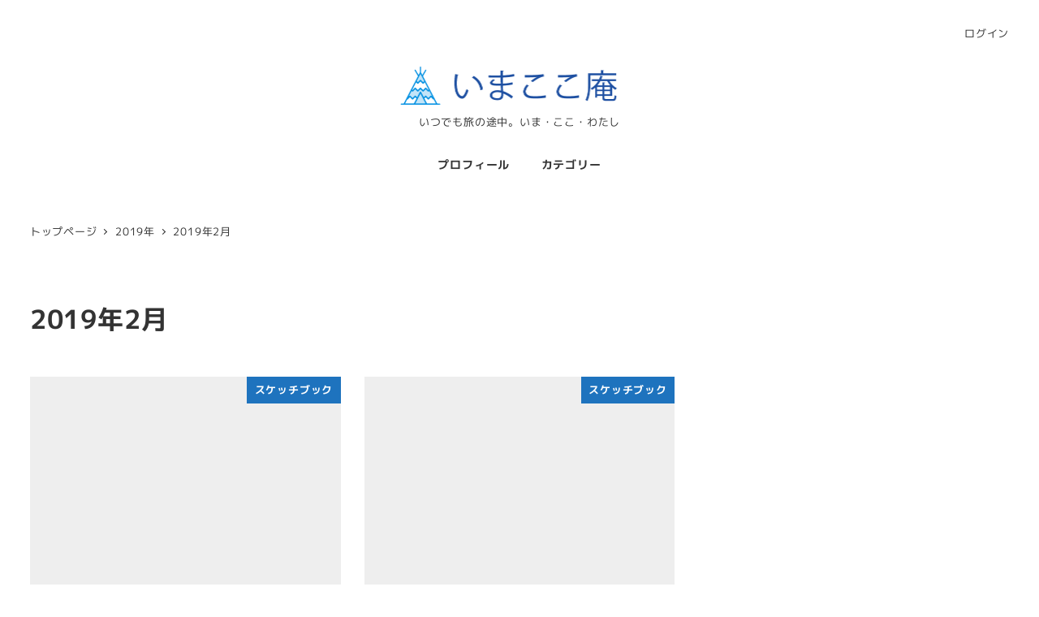

--- FILE ---
content_type: text/html; charset=UTF-8
request_url: https://ima55.com/archives/date/2019/02
body_size: 32736
content:
<!DOCTYPE html>
<html lang="ja" data-sticky-footer="true" data-scrolled="false">

<head>
			<meta charset="UTF-8">
		<meta name="viewport" content="width=device-width, initial-scale=1, minimum-scale=1, viewport-fit=cover">
		<title>2019年2月 &#8211; いまここ庵</title>
<meta name='robots' content='max-image-preview:large' />
	<style>img:is([sizes="auto" i], [sizes^="auto," i]) { contain-intrinsic-size: 3000px 1500px }</style>
						<meta property="og:title" content="2019年2月">
		
					<meta property="og:type" content="blog">
		
					<meta property="og:url" content="https://ima55.com/archives/date/2019/02">
		
		
					<meta property="og:site_name" content="いまここ庵">
		
					<meta property="og:description" content="いつでも旅の途中。いま・ここ・わたし">
		
					<meta property="og:locale" content="ja_JP">
		
				<link rel='dns-prefetch' href='//widgetlogic.org' />
<link rel='dns-prefetch' href='//static.addtoany.com' />
<link rel="alternate" type="text/calendar" title="いまここ庵 &raquo; iCal フィード" href="https://ima55.com/events/?ical=1" />
		<link rel="profile" href="http://gmpg.org/xfn/11">
				<script type="text/javascript">
/* <![CDATA[ */
window._wpemojiSettings = {"baseUrl":"https:\/\/s.w.org\/images\/core\/emoji\/16.0.1\/72x72\/","ext":".png","svgUrl":"https:\/\/s.w.org\/images\/core\/emoji\/16.0.1\/svg\/","svgExt":".svg","source":{"concatemoji":"https:\/\/ima55.com\/wp-includes\/js\/wp-emoji-release.min.js?ver=6.8.3"}};
/*! This file is auto-generated */
!function(s,n){var o,i,e;function c(e){try{var t={supportTests:e,timestamp:(new Date).valueOf()};sessionStorage.setItem(o,JSON.stringify(t))}catch(e){}}function p(e,t,n){e.clearRect(0,0,e.canvas.width,e.canvas.height),e.fillText(t,0,0);var t=new Uint32Array(e.getImageData(0,0,e.canvas.width,e.canvas.height).data),a=(e.clearRect(0,0,e.canvas.width,e.canvas.height),e.fillText(n,0,0),new Uint32Array(e.getImageData(0,0,e.canvas.width,e.canvas.height).data));return t.every(function(e,t){return e===a[t]})}function u(e,t){e.clearRect(0,0,e.canvas.width,e.canvas.height),e.fillText(t,0,0);for(var n=e.getImageData(16,16,1,1),a=0;a<n.data.length;a++)if(0!==n.data[a])return!1;return!0}function f(e,t,n,a){switch(t){case"flag":return n(e,"\ud83c\udff3\ufe0f\u200d\u26a7\ufe0f","\ud83c\udff3\ufe0f\u200b\u26a7\ufe0f")?!1:!n(e,"\ud83c\udde8\ud83c\uddf6","\ud83c\udde8\u200b\ud83c\uddf6")&&!n(e,"\ud83c\udff4\udb40\udc67\udb40\udc62\udb40\udc65\udb40\udc6e\udb40\udc67\udb40\udc7f","\ud83c\udff4\u200b\udb40\udc67\u200b\udb40\udc62\u200b\udb40\udc65\u200b\udb40\udc6e\u200b\udb40\udc67\u200b\udb40\udc7f");case"emoji":return!a(e,"\ud83e\udedf")}return!1}function g(e,t,n,a){var r="undefined"!=typeof WorkerGlobalScope&&self instanceof WorkerGlobalScope?new OffscreenCanvas(300,150):s.createElement("canvas"),o=r.getContext("2d",{willReadFrequently:!0}),i=(o.textBaseline="top",o.font="600 32px Arial",{});return e.forEach(function(e){i[e]=t(o,e,n,a)}),i}function t(e){var t=s.createElement("script");t.src=e,t.defer=!0,s.head.appendChild(t)}"undefined"!=typeof Promise&&(o="wpEmojiSettingsSupports",i=["flag","emoji"],n.supports={everything:!0,everythingExceptFlag:!0},e=new Promise(function(e){s.addEventListener("DOMContentLoaded",e,{once:!0})}),new Promise(function(t){var n=function(){try{var e=JSON.parse(sessionStorage.getItem(o));if("object"==typeof e&&"number"==typeof e.timestamp&&(new Date).valueOf()<e.timestamp+604800&&"object"==typeof e.supportTests)return e.supportTests}catch(e){}return null}();if(!n){if("undefined"!=typeof Worker&&"undefined"!=typeof OffscreenCanvas&&"undefined"!=typeof URL&&URL.createObjectURL&&"undefined"!=typeof Blob)try{var e="postMessage("+g.toString()+"("+[JSON.stringify(i),f.toString(),p.toString(),u.toString()].join(",")+"));",a=new Blob([e],{type:"text/javascript"}),r=new Worker(URL.createObjectURL(a),{name:"wpTestEmojiSupports"});return void(r.onmessage=function(e){c(n=e.data),r.terminate(),t(n)})}catch(e){}c(n=g(i,f,p,u))}t(n)}).then(function(e){for(var t in e)n.supports[t]=e[t],n.supports.everything=n.supports.everything&&n.supports[t],"flag"!==t&&(n.supports.everythingExceptFlag=n.supports.everythingExceptFlag&&n.supports[t]);n.supports.everythingExceptFlag=n.supports.everythingExceptFlag&&!n.supports.flag,n.DOMReady=!1,n.readyCallback=function(){n.DOMReady=!0}}).then(function(){return e}).then(function(){var e;n.supports.everything||(n.readyCallback(),(e=n.source||{}).concatemoji?t(e.concatemoji):e.wpemoji&&e.twemoji&&(t(e.twemoji),t(e.wpemoji)))}))}((window,document),window._wpemojiSettings);
/* ]]> */
</script>
<link rel='stylesheet' id='sbi_styles-css' href='https://ima55.com/wp-content/plugins/instagram-feed/css/sbi-styles.min.css?ver=6.10.0' type='text/css' media='all' />
<link rel='stylesheet' id='wp-like-me-box-css' href='https://ima55.com/wp-content/themes/snow-monkey/vendor/inc2734/wp-like-me-box/src/assets/css/wp-like-me-box.css?ver=1726831306' type='text/css' media='all' />
<link rel='stylesheet' id='slick-carousel-css' href='https://ima55.com/wp-content/themes/snow-monkey/vendor/inc2734/wp-awesome-widgets/src/assets/packages/slick-carousel/slick/slick.css?ver=1726831306' type='text/css' media='all' />
<link rel='stylesheet' id='slick-carousel-theme-css' href='https://ima55.com/wp-content/themes/snow-monkey/vendor/inc2734/wp-awesome-widgets/src/assets/packages/slick-carousel/slick/slick-theme.css?ver=1726831306' type='text/css' media='all' />
<link rel='stylesheet' id='wp-awesome-widgets-css' href='https://ima55.com/wp-content/themes/snow-monkey/vendor/inc2734/wp-awesome-widgets/src/assets/css/app.css?ver=1726831306' type='text/css' media='all' />
<link rel='stylesheet' id='wp-share-buttons-css' href='https://ima55.com/wp-content/themes/snow-monkey/vendor/inc2734/wp-share-buttons/src/assets/css/wp-share-buttons.css?ver=1726831306' type='text/css' media='all' />
<link rel='stylesheet' id='wp-pure-css-gallery-css' href='https://ima55.com/wp-content/themes/snow-monkey/vendor/inc2734/wp-pure-css-gallery/src/assets/css/wp-pure-css-gallery.css?ver=1726831306' type='text/css' media='all' />
<style id='wp-emoji-styles-inline-css' type='text/css'>

	img.wp-smiley, img.emoji {
		display: inline !important;
		border: none !important;
		box-shadow: none !important;
		height: 1em !important;
		width: 1em !important;
		margin: 0 0.07em !important;
		vertical-align: -0.1em !important;
		background: none !important;
		padding: 0 !important;
	}
</style>
<link rel='stylesheet' id='wp-block-library-css' href='https://ima55.com/wp-includes/css/dist/block-library/style.min.css?ver=6.8.3' type='text/css' media='all' />
<link rel='stylesheet' id='wp-oembed-blog-card-css' href='https://ima55.com/wp-content/themes/snow-monkey/vendor/inc2734/wp-oembed-blog-card/src/assets/css/app.css?ver=1726831306' type='text/css' media='all' />
<style id='snow-monkey-blocks-accordion-style-inline-css' type='text/css'>
.smb-accordion{--smb-accordion--gap:var(--_margin-1);--smb-accordion--title-background-color:var(--_lighter-color-gray);--smb-accordion--title-color:inherit;--smb-accordion--body-padding:var(--_padding1)}.smb-accordion>*+*{margin-top:var(--smb-accordion--gap)}.smb-accordion__item{--smb-accordion-item--background-color:var(--smb-accordion--title-background-color);--smb-accordion-item--color:var(--smb-accordion--title-color);--smb-accordion-item--padding:var(--smb-accordion--body-padding);position:relative}.smb-accordion__item__title{align-items:center;background-color:var(--smb-accordion-item--background-color);color:var(--smb-accordion-item--color);display:flex;padding:calc(var(--_padding-1)*.5) var(--_padding-1)}.smb-accordion__item__title__label{flex:1 1 auto}.smb-accordion__item__title__icon{margin-left:var(--_margin-1);--_transition-duration:var(--_global--transition-duration);--_transition-function-timing:var(--_global--transition-function-timing);--_transition-delay:var(--_global--transition-delay);flex:0 0 auto;transition:transform var(--_transition-duration) var(--_transition-function-timing) var(--_transition-delay)}.smb-accordion__item__control{appearance:none!important;cursor:pointer!important;display:block!important;height:100%!important;inset:0!important;opacity:0!important;outline:none!important;position:absolute!important;width:100%!important;z-index:1!important}.smb-accordion__item__control:focus-visible{opacity:1!important;outline:1px solid!important}.smb-accordion__item__body{display:none;padding:var(--smb-accordion--body-padding);position:relative;z-index:2}.smb-accordion .smb-accordion__item__control:checked+.smb-accordion__item__body,.smb-accordion .smb-accordion__item__control:checked+.smb-accordion__item__title+.smb-accordion__item__body{display:block}.smb-accordion .smb-accordion__item__control:checked+.smb-accordion__item__title>.smb-accordion__item__title__icon{transform:rotate(180deg)}:where(.smb-accordion__item__body.is-layout-constrained>*){--wp--style--global--content-size:100%;--wp--style--global--wide-size:100%}

</style>
<link rel='stylesheet' id='snow-monkey-blocks-alert-style-css' href='https://ima55.com/wp-content/plugins/snow-monkey-blocks/dist/blocks/alert/style-index.css?ver=21.0.6' type='text/css' media='all' />
<link rel='stylesheet' id='snow-monkey-blocks-balloon-style-css' href='https://ima55.com/wp-content/plugins/snow-monkey-blocks/dist/blocks/balloon/style-index.css?ver=21.0.6' type='text/css' media='all' />
<style id='snow-monkey-blocks-box-style-inline-css' type='text/css'>
.smb-box{--smb-box--background-color:#0000;--smb-box--background-image:initial;--smb-box--background-opacity:1;--smb-box--border-color:var(--_lighter-color-gray);--smb-box--border-style:solid;--smb-box--border-width:0px;--smb-box--border-radius:var(--_global--border-radius);--smb-box--box-shadow:initial;--smb-box--color:inherit;--smb-box--padding:var(--_padding1);border-radius:var(--smb-box--border-radius);border-width:0;box-shadow:var(--smb-box--box-shadow);color:var(--smb-box--color);overflow:visible;padding:var(--smb-box--padding);position:relative}.smb-box--p-s{--smb-box--padding:var(--_padding-1)}.smb-box--p-l{--smb-box--padding:var(--_padding2)}.smb-box__background{background-color:var(--smb-box--background-color);background-image:var(--smb-box--background-image);border:var(--smb-box--border-width) var(--smb-box--border-style) var(--smb-box--border-color);border-radius:var(--smb-box--border-radius);bottom:0;display:block;left:0;opacity:var(--smb-box--background-opacity);position:absolute;right:0;top:0}.smb-box__body{position:relative}.smb-box--has-link{cursor:pointer}.smb-box--has-link:has(:focus-visible){outline:auto;outline:auto -webkit-focus-ring-color}.smb-box__link{display:block!important;height:0!important;position:static!important;text-indent:-99999px!important;width:0!important}:where(.smb-box__body.is-layout-constrained>*){--wp--style--global--content-size:100%;--wp--style--global--wide-size:100%}

</style>
<style id='snow-monkey-blocks-btn-style-inline-css' type='text/css'>
.smb-btn:not(:root){color:var(--smb-btn--color);text-decoration:none}.smb-btn{--smb-btn--background-color:var(--wp--preset--color--black);--smb-btn--background-image:initial;--smb-btn--border:none;--smb-btn--border-radius:var(--_global--border-radius);--smb-btn--color:var(--wp--preset--color--white);--smb-btn--padding:var(--_padding-1);--smb-btn--padding-vertical:calc(var(--smb-btn--padding)*0.5);--smb-btn--padding-horizontal:var(--smb-btn--padding);--smb-btn--style--ghost--border-color:var(--smb-btn--background-color,currentColor);--smb-btn--style--ghost--color:currentColor;--smb-btn--style--text--color:currentColor;background-color:var(--smb-btn--background-color);background-image:var(--smb-btn--background-image);border:var(--smb-btn--border);border-radius:var(--smb-btn--border-radius);cursor:pointer;display:inline-flex;justify-content:center;margin:0;max-width:100%;padding:var(--smb-btn--padding-vertical) var(--smb-btn--padding-horizontal);white-space:nowrap;--_transition-duration:var(--_global--transition-duration);--_transition-function-timing:var(--_global--transition-function-timing);--_transition-delay:var(--_global--transition-delay);transition:all var(--_transition-duration) var(--_transition-function-timing) var(--_transition-delay)}.smb-btn:focus-visible{filter:brightness(90%)}.smb-btn__label{color:currentColor;white-space:inherit!important}.smb-btn--little-wider{--smb-btn--padding-horizontal:var(--_padding2)}.smb-btn--wider{--smb-btn--padding-horizontal:var(--_padding3)}.smb-btn--full,.smb-btn--more-wider{width:100%}.smb-btn--wrap{white-space:normal}.smb-btn-wrapper.is-style-ghost .smb-btn{--smb-btn--color:var(--smb-btn--style--ghost--color);background-color:#0000;border:1px solid var(--smb-btn--style--ghost--border-color)}.smb-btn-wrapper.is-style-ghost .smb-btn[style*="background-color:"]{background-color:#0000!important}.smb-btn-wrapper.is-style-text .smb-btn{--smb-btn--background-color:#0000;--smb-btn--color:var(--smb-btn--style--text--color);border:none}.aligncenter .smb-btn-wrapper,.smb-btn-wrapper.aligncenter{text-align:center}@media(min-width:640px){.smb-btn--more-wider{--smb-btn--padding-horizontal:var(--_padding4);display:inline-block;width:auto}}@media(any-hover:hover){.smb-btn:hover{filter:brightness(90%)}}

</style>
<style id='snow-monkey-blocks-buttons-style-inline-css' type='text/css'>
.smb-buttons{--smb-buttons--gap:var(--_margin1);display:flex;flex-wrap:wrap;gap:var(--smb-buttons--gap)}.smb-buttons.has-text-align-left,.smb-buttons.is-content-justification-left{justify-content:flex-start}.smb-buttons.has-text-align-center,.smb-buttons.is-content-justification-center{justify-content:center}.smb-buttons.has-text-align-right,.smb-buttons.is-content-justification-right{justify-content:flex-end}.smb-buttons.is-content-justification-space-between{justify-content:space-between}.smb-buttons>.smb-btn-wrapper{flex:0 1 auto;margin:0}.smb-buttons>.smb-btn-wrapper--full{flex:1 1 auto}@media not all and (min-width:640px){.smb-buttons>.smb-btn-wrapper--more-wider{flex:1 1 auto}}

</style>
<link rel='stylesheet' id='snow-monkey-blocks-categories-list-style-css' href='https://ima55.com/wp-content/plugins/snow-monkey-blocks/dist/blocks/categories-list/style-index.css?ver=21.0.6' type='text/css' media='all' />
<style id='snow-monkey-blocks-container-style-inline-css' type='text/css'>
.smb-container__body{margin-left:auto;margin-right:auto;max-width:100%}.smb-container--no-gutters{padding-left:0!important;padding-right:0!important}:where(.smb-container__body.is-layout-constrained>*){--wp--style--global--content-size:100%;--wp--style--global--wide-size:100%}

</style>
<style id='snow-monkey-blocks-contents-outline-style-inline-css' type='text/css'>
.smb-contents-outline{--smb-contents-outline--background-color:var(--wp--preset--color--sm-lightest-gray);--smb-contents-outline--color:inherit;background-color:var(--smb-contents-outline--background-color);color:var(--smb-contents-outline--color);padding:0!important}.smb-contents-outline .wpco{background-color:inherit;color:inherit}

</style>
<style id='snow-monkey-blocks-countdown-style-inline-css' type='text/css'>
.smb-countdown{--smb-countdown--gap:var(--_margin-2);--smb-countdown--numeric-color:currentColor;--smb-countdown--clock-color:currentColor}.smb-countdown__list{align-items:center;align-self:center;display:flex;flex-direction:row;flex-wrap:wrap;list-style-type:none;margin-left:0;padding-left:0}.smb-countdown__list-item{margin:0 var(--smb-countdown--gap);text-align:center}.smb-countdown__list-item:first-child{margin-left:0}.smb-countdown__list-item:last-child{margin-right:0}.smb-countdown__list-item__numeric{color:var(--smb-countdown--numeric-color);display:block;--_font-size-level:3;font-size:var(--_fluid-font-size);font-weight:700;line-height:var(--_line-height)}.smb-countdown__list-item__clock{color:var(--smb-countdown--clock-color);display:block;--_font-size-level:-1;font-size:var(--_font-size);line-height:var(--_line-height)}.smb-countdown .align-center{justify-content:center}.smb-countdown .align-left{justify-content:flex-start}.smb-countdown .align-right{justify-content:flex-end}.is-style-inline .smb-countdown__list-item__clock,.is-style-inline .smb-countdown__list-item__numeric{display:inline}

</style>
<style id='snow-monkey-blocks-directory-structure-style-inline-css' type='text/css'>
.smb-directory-structure{--smb-directory-structure--background-color:var(--_lightest-color-gray);--smb-directory-structure--padding:var(--_padding1);--smb-directory-structure--gap:var(--_margin-2);--smb-directory-structure--icon-color:inherit;background-color:var(--smb-directory-structure--background-color);overflow-x:auto;overflow-y:hidden;padding:var(--smb-directory-structure--padding)}.smb-directory-structure>*+*{margin-top:var(--smb-directory-structure--gap)}.smb-directory-structure__item p{align-items:flex-start;display:flex;flex-wrap:nowrap}.smb-directory-structure .fa-fw{color:var(--smb-directory-structure--icon-color);width:auto}.smb-directory-structure .svg-inline--fa{display:var(--fa-display,inline-block);height:1em;overflow:visible;vertical-align:-.125em}.smb-directory-structure__item__name{margin-left:.5em;white-space:nowrap}.smb-directory-structure__item__list{margin-left:1.5em}.smb-directory-structure__item__list>*{margin-top:var(--smb-directory-structure--gap)}

</style>
<style id='snow-monkey-blocks-evaluation-star-style-inline-css' type='text/css'>
.smb-evaluation-star{--smb-evaluation-star--gap:var(--_margin-2);--smb-evaluation-star--icon-color:#f9bb2d;--smb-evaluation-star--numeric-color:currentColor;align-items:center;display:flex;gap:var(--smb-evaluation-star--gap)}.smb-evaluation-star--title-right .smb-evaluation-star__title{order:1}.smb-evaluation-star__body{display:inline-flex;gap:var(--smb-evaluation-star--gap)}.smb-evaluation-star__numeric{color:var(--smb-evaluation-star--numeric-color);font-weight:700}.smb-evaluation-star__numeric--right{order:1}.smb-evaluation-star__icon{color:var(--smb-evaluation-star--icon-color);display:inline-block}.smb-evaluation-star .svg-inline--fa{display:var(--fa-display,inline-block);height:1em;overflow:visible;vertical-align:-.125em}

</style>
<style id='snow-monkey-blocks-faq-style-inline-css' type='text/css'>
.smb-faq{--smb-faq--border-color:var(--_lighter-color-gray);--smb-faq--label-color:initial;--smb-faq--item-gap:var(--_margin1);--smb-faq--item-question-label-color:currentColor;--smb-faq--item-answer-label-color:currentColor;border-top:1px solid var(--smb-faq--border-color)}.smb-faq__item{border-bottom:1px solid var(--smb-faq--border-color);padding:var(--_padding1) 0}.smb-faq__item__answer,.smb-faq__item__question{display:flex;flex-direction:row;flex-wrap:nowrap}.smb-faq__item__answer__label,.smb-faq__item__question__label{flex:0 0 0%;margin-right:var(--smb-faq--item-gap);margin-top:calc(var(--_half-leading)*-1em - .125em);--_font-size-level:3;font-size:var(--_fluid-font-size);font-weight:400;line-height:var(--_line-height);min-width:.8em}.smb-faq__item__answer__body,.smb-faq__item__question__body{flex:1 1 auto;margin-top:calc(var(--_half-leading)*-1em)}.smb-faq__item__question{font-weight:700;margin:0 0 var(--smb-faq--item-gap)}.smb-faq__item__question__label{color:var(--smb-faq--item-question-label-color)}.smb-faq__item__answer__label{color:var(--smb-faq--item-answer-label-color)}:where(.smb-faq__item__answer__body.is-layout-constrained>*){--wp--style--global--content-size:100%;--wp--style--global--wide-size:100%}

</style>
<style id='snow-monkey-blocks-flex-style-inline-css' type='text/css'>
.smb-flex{--smb-flex--box-shadow:none;box-shadow:var(--smb-flex--box-shadow);flex-direction:column}.smb-flex.is-horizontal{flex-direction:row}.smb-flex.is-vertical{flex-direction:column}.smb-flex>*{--smb--flex-grow:0;--smb--flex-shrink:1;--smb--flex-basis:auto;flex-basis:var(--smb--flex-basis);flex-grow:var(--smb--flex-grow);flex-shrink:var(--smb--flex-shrink);min-width:0}

</style>
<style id='snow-monkey-blocks-grid-style-inline-css' type='text/css'>
.smb-grid{--smb-grid--gap:0px;--smb-grid--column-auto-repeat:auto-fit;--smb-grid--columns:1;--smb-grid--column-min-width:250px;--smb-grid--grid-template-columns:none;--smb-grid--rows:1;--smb-grid--grid-template-rows:none;display:grid;gap:var(--smb-grid--gap)}.smb-grid>*{--smb--justify-self:stretch;--smb--align-self:stretch;--smb--grid-column:auto;--smb--grid-row:auto;align-self:var(--smb--align-self);grid-column:var(--smb--grid-column);grid-row:var(--smb--grid-row);justify-self:var(--smb--justify-self);margin-bottom:0;margin-top:0;min-width:0}.smb-grid--columns\:columns{grid-template-columns:repeat(var(--smb-grid--columns),1fr)}.smb-grid--columns\:min{grid-template-columns:repeat(var(--smb-grid--column-auto-repeat),minmax(min(var(--smb-grid--column-min-width),100%),1fr))}.smb-grid--columns\:free{grid-template-columns:var(--smb-grid--grid-template-columns)}.smb-grid--rows\:rows{grid-template-rows:repeat(var(--smb-grid--rows),1fr)}.smb-grid--rows\:free{grid-template-rows:var(--smb-grid--grid-template-rows)}

</style>
<link rel='stylesheet' id='snow-monkey-blocks-hero-header-style-css' href='https://ima55.com/wp-content/plugins/snow-monkey-blocks/dist/blocks/hero-header/style-index.css?ver=21.0.6' type='text/css' media='all' />
<link rel='stylesheet' id='snow-monkey-blocks-information-style-css' href='https://ima55.com/wp-content/plugins/snow-monkey-blocks/dist/blocks/information/style-index.css?ver=21.0.6' type='text/css' media='all' />
<style id='snow-monkey-blocks-list-style-inline-css' type='text/css'>
.smb-list{--smb-list--gap:var(--_margin-2)}.smb-list ul{list-style:none!important}.smb-list ul *>li:first-child,.smb-list ul li+li{margin-top:var(--smb-list--gap)}.smb-list ul>li{position:relative}.smb-list ul>li .smb-list__icon{left:-1.5em;position:absolute}

</style>
<link rel='stylesheet' id='snow-monkey-blocks-media-text-style-css' href='https://ima55.com/wp-content/plugins/snow-monkey-blocks/dist/blocks/media-text/style-index.css?ver=21.0.6' type='text/css' media='all' />
<link rel='stylesheet' id='snow-monkey-blocks-panels-style-css' href='https://ima55.com/wp-content/plugins/snow-monkey-blocks/dist/blocks/panels/style-index.css?ver=23.0.2' type='text/css' media='all' />
<style id='snow-monkey-blocks-price-menu-style-inline-css' type='text/css'>
.smb-price-menu{--smb-price-menu--border-color:var(--_lighter-color-gray);--smb-price-menu--item-padding:var(--_padding-1);border-top:1px solid var(--smb-price-menu--border-color)}.smb-price-menu>.smb-price-menu__item{margin-bottom:0;margin-top:0}.smb-price-menu__item{border-bottom:1px solid var(--smb-price-menu--border-color);column-gap:var(--_margin-1);padding:var(--smb-price-menu--item-padding) 0}@media(min-width:640px){.smb-price-menu__item{align-items:center;display:flex;flex-direction:row;flex-wrap:nowrap;justify-content:space-between}.smb-price-menu__item>:where(.smb-price-menu__item__title){flex:1 1 auto}.smb-price-menu__item>:where(.smb-price-menu__item__price){flex:0 0 auto}}

</style>
<style id='snow-monkey-blocks-rating-box-style-inline-css' type='text/css'>
.smb-rating-box{--smb-rating-box--gap:var(--_margin-1);--smb-rating-box--bar-border-radius:var(--_global--border-radius);--smb-rating-box--bar-background-color:var(--_lighter-color-gray);--smb-rating-box--bar-height:1rem;--smb-rating-box--rating-background-color:#f9bb2d}.smb-rating-box>.smb-rating-box__item__title{margin-bottom:var(--_margin-2)}.smb-rating-box__body>*+*{margin-top:var(--smb-rating-box--gap)}.smb-rating-box__item{display:grid;gap:var(--_margin-2)}.smb-rating-box__item__body{align-items:end;display:grid;gap:var(--_margin1);grid-template-columns:1fr auto}.smb-rating-box__item__numeric{--_font-size-level:-2;font-size:var(--_font-size);line-height:var(--_line-height)}.smb-rating-box__item__evaluation{grid-column:1/-1}.smb-rating-box__item__evaluation__bar,.smb-rating-box__item__evaluation__rating{border-radius:var(--smb-rating-box--bar-border-radius);height:var(--smb-rating-box--bar-height)}.smb-rating-box__item__evaluation__bar{background-color:var(--smb-rating-box--bar-background-color);position:relative}.smb-rating-box__item__evaluation__rating{background-color:var(--smb-rating-box--rating-background-color);left:0;position:absolute;top:0}.smb-rating-box__item__evaluation__numeric{bottom:calc(var(--smb-rating-box--bar-height) + var(--_s-2));position:absolute;right:0;--_font-size-level:-2;font-size:var(--_font-size);line-height:var(--_line-height)}

</style>
<style id='snow-monkey-blocks-read-more-box-style-inline-css' type='text/css'>
.smb-read-more-box{--smb-read-more-box--content-height:100px;--smb-read-more-box--mask-color:var(--_global--background-color,#fff)}.smb-read-more-box__content{--_transition-duration:var(--_global--transition-duration);--_transition-function-timing:var(--_global--transition-function-timing);--_transition-delay:var(--_global--transition-delay);overflow:hidden;position:relative;transition:height var(--_transition-duration) var(--_transition-function-timing) var(--_transition-delay)}.smb-read-more-box__content[aria-hidden=true]{height:var(--smb-read-more-box--content-height)}.smb-read-more-box__action{display:flex;flex-wrap:wrap;margin-top:var(--_padding-1)}.smb-read-more-box__action.is-content-justification-left{justify-content:start}.smb-read-more-box__action.is-content-justification-center{justify-content:center}.smb-read-more-box__action.is-content-justification-right{justify-content:end}.smb-read-more-box__btn-wrapper.smb-btn-wrapper--full{flex-grow:1}.smb-read-more-box__button{cursor:pointer}.smb-read-more-box--has-mask .smb-read-more-box__content[aria-hidden=true]:after{background:linear-gradient(to bottom,#0000 0,var(--smb-read-more-box--mask-color) 100%);content:"";display:block;height:50px;inset:auto 0 0 0;position:absolute}.smb-read-more-box.is-style-ghost .smb-read-more-box__button{--smb-btn--color:var(--smb-btn--style--ghost--color);background-color:#0000;border:1px solid var(--smb-btn--style--ghost--border-color)}.smb-read-more-box.is-style-text .smb-read-more-box__button{--smb-btn--background-color:#0000;--smb-btn--color:var(--smb-btn--style--text--color);--smb-btn--padding:0px;border:none}:where(.smb-read-more-box__content.is-layout-constrained>*){--wp--style--global--content-size:100%;--wp--style--global--wide-size:100%}

</style>
<link rel='stylesheet' id='snow-monkey-blocks-section-style-css' href='https://ima55.com/wp-content/plugins/snow-monkey-blocks/dist/blocks/section/style-index.css?ver=24.1.1' type='text/css' media='all' />
<link rel='stylesheet' id='snow-monkey-blocks-step-style-css' href='https://ima55.com/wp-content/plugins/snow-monkey-blocks/dist/blocks/step/style-index.css?ver=24.1.0' type='text/css' media='all' />
<link rel='stylesheet' id='snow-monkey-blocks-tabs-style-css' href='https://ima55.com/wp-content/plugins/snow-monkey-blocks/dist/blocks/tabs/style-index.css?ver=22.2.3' type='text/css' media='all' />
<style id='snow-monkey-blocks-taxonomy-terms-style-inline-css' type='text/css'>
.smb-taxonomy-terms__item>a{align-items:center;display:inline-flex!important}.smb-taxonomy-terms__item__count{display:inline-block;margin-left:.4em;text-decoration:none}.smb-taxonomy-terms__item__count span{align-items:center;display:inline-flex}.smb-taxonomy-terms__item__count span:before{content:"(";font-size:.8em}.smb-taxonomy-terms__item__count span:after{content:")";font-size:.8em}.smb-taxonomy-terms.is-style-tag .smb-taxonomy-terms__list{list-style:none;margin-left:0;padding-left:0}.smb-taxonomy-terms.is-style-tag .smb-taxonomy-terms__item{display:inline-block;margin:4px 4px 4px 0}.smb-taxonomy-terms.is-style-slash .smb-taxonomy-terms__list{display:flex;flex-wrap:wrap;list-style:none;margin-left:0;padding-left:0}.smb-taxonomy-terms.is-style-slash .smb-taxonomy-terms__item{display:inline-block}.smb-taxonomy-terms.is-style-slash .smb-taxonomy-terms__item:not(:last-child):after{content:"/";display:inline-block;margin:0 .5em}

</style>
<style id='snow-monkey-blocks-testimonial-style-inline-css' type='text/css'>
.smb-testimonial__item{display:flex;flex-direction:row;flex-wrap:nowrap;justify-content:center}.smb-testimonial__item__figure{border-radius:100%;flex:0 0 auto;height:48px;margin-right:var(--_margin-1);margin-top:calc(var(--_half-leading)*1rem);overflow:hidden;width:48px}.smb-testimonial__item__figure img{height:100%;object-fit:cover;object-position:50% 50%;width:100%}.smb-testimonial__item__body{flex:1 1 auto;max-width:100%}.smb-testimonial__item__name{--_font-size-level:-2;font-size:var(--_font-size);line-height:var(--_line-height)}.smb-testimonial__item__name a{color:inherit}.smb-testimonial__item__lede{--_font-size-level:-2;font-size:var(--_font-size);line-height:var(--_line-height)}.smb-testimonial__item__lede a{color:inherit}.smb-testimonial__item__content{margin-bottom:var(--_margin-1);--_font-size-level:-1;font-size:var(--_font-size);line-height:var(--_line-height)}.smb-testimonial__item__content:after{background-color:currentColor;content:"";display:block;height:1px;margin-top:var(--_margin-1);width:2rem}

</style>
<style id='powerpress-player-block-style-inline-css' type='text/css'>


</style>
<link rel='stylesheet' id='block-widget-css' href='https://ima55.com/wp-content/plugins/widget-logic/block_widget/css/widget.css?ver=1768265666' type='text/css' media='all' />
<link rel='stylesheet' id='spider-css' href='https://ima55.com/wp-content/plugins/snow-monkey-blocks/dist/packages/spider/dist/css/spider.css?ver=1766105614' type='text/css' media='all' />
<link rel='stylesheet' id='snow-monkey-blocks-css' href='https://ima55.com/wp-content/plugins/snow-monkey-blocks/dist/css/blocks.css?ver=1766105614' type='text/css' media='all' />
<link rel='stylesheet' id='snow-monkey-app-css' href='https://ima55.com/wp-content/themes/snow-monkey/assets/css/app/app.css?ver=1726831305' type='text/css' media='all' />
<style id='snow-monkey-app-inline-css' type='text/css'>
@font-face { font-family: "Noto Sans JP"; font-style: normal; font-weight: 400; src: url("https://ima55.com/wp-content/themes/snow-monkey/assets/fonts/NotoSansJP-Regular.woff2") format("woff2"); }@font-face { font-family: "Noto Sans JP"; font-style: normal; font-weight: 700; src: url("https://ima55.com/wp-content/themes/snow-monkey/assets/fonts/NotoSansJP-Bold.woff2") format("woff2"); }@font-face { font-family: "Noto Serif JP"; font-style: normal; font-weight: 400; src: url("https://ima55.com/wp-content/themes/snow-monkey/assets/fonts/NotoSerifJP-Regular.woff2") format("woff2"); }@font-face { font-family: "Noto Serif JP"; font-style: normal; font-weight: 700; src: url("https://ima55.com/wp-content/themes/snow-monkey/assets/fonts/NotoSerifJP-Bold.woff2") format("woff2"); }@font-face { font-family: "M PLUS 1p"; font-style: normal; font-weight: 400; src: url("https://ima55.com/wp-content/themes/snow-monkey/assets/fonts/MPLUS1p-Regular.woff2") format("woff2"); }@font-face { font-family: "M PLUS 1p"; font-style: normal; font-weight: 700; src: url("https://ima55.com/wp-content/themes/snow-monkey/assets/fonts/MPLUS1p-Bold.woff2") format("woff2"); }@font-face { font-family: "M PLUS Rounded 1c"; font-style: normal; font-weight: 400; src: url("https://ima55.com/wp-content/themes/snow-monkey/assets/fonts/MPLUSRounded1c-Regular.woff2") format("woff2"); }@font-face { font-family: "M PLUS Rounded 1c"; font-style: normal; font-weight: 700; src: url("https://ima55.com/wp-content/themes/snow-monkey/assets/fonts/MPLUSRounded1c-Bold.woff2") format("woff2"); }@font-face { font-family: "BIZ UDPGothic"; font-style: normal; font-weight: 400; src: url("https://ima55.com/wp-content/themes/snow-monkey/assets/fonts/BIZUDPGothic-Regular.woff2") format("woff2"); }@font-face { font-family: "BIZ UDPGothic"; font-style: normal; font-weight: 700; src: url("https://ima55.com/wp-content/themes/snow-monkey/assets/fonts/BIZUDPGothic-Bold.woff2") format("woff2"); }@font-face { font-family: "BIZ UDPMincho"; font-style: normal; font-weight: 400; src: url("https://ima55.com/wp-content/themes/snow-monkey/assets/fonts/BIZUDPMincho-Regular.woff2") format("woff2"); }@font-face { font-family: "BIZ UDPMincho"; font-style: normal; font-weight: 700; src: url("https://ima55.com/wp-content/themes/snow-monkey/assets/fonts/BIZUDPMincho-Bold.woff2") format("woff2"); }
input[type="email"],input[type="number"],input[type="password"],input[type="search"],input[type="tel"],input[type="text"],input[type="url"],textarea { font-size: 16px }
:root { --_margin-scale: 1;--_space: 1.8rem;--_space-unitless: 1.8;--accent-color: #1e73be;--wp--preset--color--accent-color: var(--accent-color);--dark-accent-color: #103e66;--light-accent-color: #5da5e5;--lighter-accent-color: #98c6ef;--lightest-accent-color: #a8cff1;--sub-accent-color: #707593;--wp--preset--color--sub-accent-color: var(--sub-accent-color);--dark-sub-accent-color: #444759;--light-sub-accent-color: #aaadbf;--lighter-sub-accent-color: #d1d3dd;--lightest-sub-accent-color: #dcdde4;--_half-leading: 0.4;--font-family: "M PLUS 1p",sans-serif;--_global--font-family: var(--font-family);--_global--font-size-px: 16px }
html { letter-spacing: 0.05rem }
.p-infobar__inner { background-color: #1e73be }
.p-infobar__content { color: #fff }
</style>
<link rel='stylesheet' id='snow-monkey-editor-css' href='https://ima55.com/wp-content/plugins/snow-monkey-editor/dist/css/app.css?ver=1763730037' type='text/css' media='all' />
<link rel='stylesheet' id='snow-monkey-editor@front-css' href='https://ima55.com/wp-content/plugins/snow-monkey-editor/dist/css/front.css?ver=1763730037' type='text/css' media='all' />
<link rel='stylesheet' id='snow-monkey-snow-monkey-blocks-app-css' href='https://ima55.com/wp-content/themes/snow-monkey/assets/css/dependency/snow-monkey-blocks/app.css?ver=1726831305' type='text/css' media='all' />
<link rel='stylesheet' id='snow-monkey-snow-monkey-blocks-theme-css' href='https://ima55.com/wp-content/themes/snow-monkey/assets/css/dependency/snow-monkey-blocks/app-theme.css?ver=1726831305' type='text/css' media='all' />
<link rel='stylesheet' id='snow-monkey-blocks-btn-box-style-css' href='https://ima55.com/wp-content/plugins/snow-monkey-blocks/dist/blocks/btn-box/style-index.css?ver=1766105614' type='text/css' media='all' />
<link rel='stylesheet' id='snow-monkey-blocks-items-style-css' href='https://ima55.com/wp-content/plugins/snow-monkey-blocks/dist/blocks/items/style-index.css?ver=1766105614' type='text/css' media='all' />
<link rel='stylesheet' id='snow-monkey-blocks-pricing-table-style-css' href='https://ima55.com/wp-content/plugins/snow-monkey-blocks/dist/blocks/pricing-table/style-index.css?ver=1766105614' type='text/css' media='all' />
<link rel='stylesheet' id='snow-monkey-blocks-section-break-the-grid-style-css' href='https://ima55.com/wp-content/plugins/snow-monkey-blocks/dist/blocks/section-break-the-grid/style-index.css?ver=1766105614' type='text/css' media='all' />
<link rel='stylesheet' id='snow-monkey-blocks-section-side-heading-style-css' href='https://ima55.com/wp-content/plugins/snow-monkey-blocks/dist/blocks/section-side-heading/style-index.css?ver=1766105614' type='text/css' media='all' />
<link rel='stylesheet' id='snow-monkey-blocks-section-with-bgimage-style-css' href='https://ima55.com/wp-content/plugins/snow-monkey-blocks/dist/blocks/section-with-bgimage/style-index.css?ver=1766105614' type='text/css' media='all' />
<link rel='stylesheet' id='snow-monkey-blocks-section-with-bgvideo-style-css' href='https://ima55.com/wp-content/plugins/snow-monkey-blocks/dist/blocks/section-with-bgvideo/style-index.css?ver=1766105614' type='text/css' media='all' />
<link rel='stylesheet' id='snow-monkey-blocks-slider-style-css' href='https://ima55.com/wp-content/plugins/snow-monkey-blocks/dist/blocks/slider/style-index.css?ver=1766105614' type='text/css' media='all' />
<link rel='stylesheet' id='snow-monkey-blocks-spider-slider-style-css' href='https://ima55.com/wp-content/plugins/snow-monkey-blocks/dist/blocks/spider-slider/style-index.css?ver=1766105614' type='text/css' media='all' />
<link rel='stylesheet' id='snow-monkey-blocks-spider-pickup-slider-style-css' href='https://ima55.com/wp-content/plugins/snow-monkey-blocks/dist/blocks/spider-pickup-slider/style-index.css?ver=1766105614' type='text/css' media='all' />
<link rel='stylesheet' id='snow-monkey-blocks-spider-contents-slider-style-css' href='https://ima55.com/wp-content/plugins/snow-monkey-blocks/dist/blocks/spider-contents-slider/style-index.css?ver=1766105614' type='text/css' media='all' />
<link rel='stylesheet' id='snow-monkey-blocks-thumbnail-gallery-style-css' href='https://ima55.com/wp-content/plugins/snow-monkey-blocks/dist/blocks/thumbnail-gallery/style-index.css?ver=1766105614' type='text/css' media='all' />
<style id='global-styles-inline-css' type='text/css'>
:root{--wp--preset--aspect-ratio--square: 1;--wp--preset--aspect-ratio--4-3: 4/3;--wp--preset--aspect-ratio--3-4: 3/4;--wp--preset--aspect-ratio--3-2: 3/2;--wp--preset--aspect-ratio--2-3: 2/3;--wp--preset--aspect-ratio--16-9: 16/9;--wp--preset--aspect-ratio--9-16: 9/16;--wp--preset--color--black: #000000;--wp--preset--color--cyan-bluish-gray: #abb8c3;--wp--preset--color--white: #ffffff;--wp--preset--color--pale-pink: #f78da7;--wp--preset--color--vivid-red: #cf2e2e;--wp--preset--color--luminous-vivid-orange: #ff6900;--wp--preset--color--luminous-vivid-amber: #fcb900;--wp--preset--color--light-green-cyan: #7bdcb5;--wp--preset--color--vivid-green-cyan: #00d084;--wp--preset--color--pale-cyan-blue: #8ed1fc;--wp--preset--color--vivid-cyan-blue: #0693e3;--wp--preset--color--vivid-purple: #9b51e0;--wp--preset--color--sm-accent: var(--accent-color);--wp--preset--color--sm-sub-accent: var(--sub-accent-color);--wp--preset--color--sm-text: var(--_color-text);--wp--preset--color--sm-text-alt: var(--_color-white);--wp--preset--color--sm-lightest-gray: var(--_lightest-color-gray);--wp--preset--color--sm-lighter-gray: var(--_lighter-color-gray);--wp--preset--color--sm-light-gray: var(--_light-color-gray);--wp--preset--color--sm-gray: var(--_color-gray);--wp--preset--color--sm-dark-gray: var(--_dark-color-gray);--wp--preset--color--sm-darker-gray: var(--_darker-color-gray);--wp--preset--color--sm-darkest-gray: var(--_darkest-color-gray);--wp--preset--gradient--vivid-cyan-blue-to-vivid-purple: linear-gradient(135deg,rgba(6,147,227,1) 0%,rgb(155,81,224) 100%);--wp--preset--gradient--light-green-cyan-to-vivid-green-cyan: linear-gradient(135deg,rgb(122,220,180) 0%,rgb(0,208,130) 100%);--wp--preset--gradient--luminous-vivid-amber-to-luminous-vivid-orange: linear-gradient(135deg,rgba(252,185,0,1) 0%,rgba(255,105,0,1) 100%);--wp--preset--gradient--luminous-vivid-orange-to-vivid-red: linear-gradient(135deg,rgba(255,105,0,1) 0%,rgb(207,46,46) 100%);--wp--preset--gradient--very-light-gray-to-cyan-bluish-gray: linear-gradient(135deg,rgb(238,238,238) 0%,rgb(169,184,195) 100%);--wp--preset--gradient--cool-to-warm-spectrum: linear-gradient(135deg,rgb(74,234,220) 0%,rgb(151,120,209) 20%,rgb(207,42,186) 40%,rgb(238,44,130) 60%,rgb(251,105,98) 80%,rgb(254,248,76) 100%);--wp--preset--gradient--blush-light-purple: linear-gradient(135deg,rgb(255,206,236) 0%,rgb(152,150,240) 100%);--wp--preset--gradient--blush-bordeaux: linear-gradient(135deg,rgb(254,205,165) 0%,rgb(254,45,45) 50%,rgb(107,0,62) 100%);--wp--preset--gradient--luminous-dusk: linear-gradient(135deg,rgb(255,203,112) 0%,rgb(199,81,192) 50%,rgb(65,88,208) 100%);--wp--preset--gradient--pale-ocean: linear-gradient(135deg,rgb(255,245,203) 0%,rgb(182,227,212) 50%,rgb(51,167,181) 100%);--wp--preset--gradient--electric-grass: linear-gradient(135deg,rgb(202,248,128) 0%,rgb(113,206,126) 100%);--wp--preset--gradient--midnight: linear-gradient(135deg,rgb(2,3,129) 0%,rgb(40,116,252) 100%);--wp--preset--font-size--small: 13px;--wp--preset--font-size--medium: 20px;--wp--preset--font-size--large: 36px;--wp--preset--font-size--x-large: 42px;--wp--preset--font-size--sm-xs: 0.8rem;--wp--preset--font-size--sm-s: 0.88rem;--wp--preset--font-size--sm-m: 1rem;--wp--preset--font-size--sm-l: 1.14rem;--wp--preset--font-size--sm-xl: 1.33rem;--wp--preset--font-size--sm-2-xl: 1.6rem;--wp--preset--font-size--sm-3-xl: 2rem;--wp--preset--font-size--sm-4-xl: 2.66rem;--wp--preset--font-size--sm-5-xl: 4rem;--wp--preset--font-size--sm-6-xl: 8rem;--wp--preset--spacing--20: var(--_s-2);--wp--preset--spacing--30: var(--_s-1);--wp--preset--spacing--40: var(--_s1);--wp--preset--spacing--50: var(--_s2);--wp--preset--spacing--60: var(--_s3);--wp--preset--spacing--70: var(--_s4);--wp--preset--spacing--80: var(--_s5);--wp--preset--shadow--natural: 6px 6px 9px rgba(0, 0, 0, 0.2);--wp--preset--shadow--deep: 12px 12px 50px rgba(0, 0, 0, 0.4);--wp--preset--shadow--sharp: 6px 6px 0px rgba(0, 0, 0, 0.2);--wp--preset--shadow--outlined: 6px 6px 0px -3px rgba(255, 255, 255, 1), 6px 6px rgba(0, 0, 0, 1);--wp--preset--shadow--crisp: 6px 6px 0px rgba(0, 0, 0, 1);--wp--custom--slim-width: 46rem;--wp--custom--content-max-width: var(--_global--container-max-width);--wp--custom--content-width: var(--wp--custom--content-max-width);--wp--custom--content-wide-width: calc(var(--wp--custom--content-width) + 240px);--wp--custom--has-sidebar-main-basis: var(--wp--custom--slim-width);--wp--custom--has-sidebar-sidebar-basis: 336px;}:root { --wp--style--global--content-size: var(--wp--custom--content-width);--wp--style--global--wide-size: var(--wp--custom--content-wide-width); }:where(body) { margin: 0; }.wp-site-blocks > .alignleft { float: left; margin-right: 2em; }.wp-site-blocks > .alignright { float: right; margin-left: 2em; }.wp-site-blocks > .aligncenter { justify-content: center; margin-left: auto; margin-right: auto; }:where(.wp-site-blocks) > * { margin-block-start: var(--_margin1); margin-block-end: 0; }:where(.wp-site-blocks) > :first-child { margin-block-start: 0; }:where(.wp-site-blocks) > :last-child { margin-block-end: 0; }:root { --wp--style--block-gap: var(--_margin1); }:root :where(.is-layout-flow) > :first-child{margin-block-start: 0;}:root :where(.is-layout-flow) > :last-child{margin-block-end: 0;}:root :where(.is-layout-flow) > *{margin-block-start: var(--_margin1);margin-block-end: 0;}:root :where(.is-layout-constrained) > :first-child{margin-block-start: 0;}:root :where(.is-layout-constrained) > :last-child{margin-block-end: 0;}:root :where(.is-layout-constrained) > *{margin-block-start: var(--_margin1);margin-block-end: 0;}:root :where(.is-layout-flex){gap: var(--_margin1);}:root :where(.is-layout-grid){gap: var(--_margin1);}.is-layout-flow > .alignleft{float: left;margin-inline-start: 0;margin-inline-end: 2em;}.is-layout-flow > .alignright{float: right;margin-inline-start: 2em;margin-inline-end: 0;}.is-layout-flow > .aligncenter{margin-left: auto !important;margin-right: auto !important;}.is-layout-constrained > .alignleft{float: left;margin-inline-start: 0;margin-inline-end: 2em;}.is-layout-constrained > .alignright{float: right;margin-inline-start: 2em;margin-inline-end: 0;}.is-layout-constrained > .aligncenter{margin-left: auto !important;margin-right: auto !important;}.is-layout-constrained > :where(:not(.alignleft):not(.alignright):not(.alignfull)){max-width: var(--wp--style--global--content-size);margin-left: auto !important;margin-right: auto !important;}.is-layout-constrained > .alignwide{max-width: var(--wp--style--global--wide-size);}body .is-layout-flex{display: flex;}.is-layout-flex{flex-wrap: wrap;align-items: center;}.is-layout-flex > :is(*, div){margin: 0;}body .is-layout-grid{display: grid;}.is-layout-grid > :is(*, div){margin: 0;}body{padding-top: 0px;padding-right: 0px;padding-bottom: 0px;padding-left: 0px;}a:where(:not(.wp-element-button)){color: var(--wp--preset--color--sm-accent);text-decoration: underline;}:root :where(.wp-element-button, .wp-block-button__link){background-color: var(--wp--preset--color--sm-accent);border-radius: var(--_global--border-radius);border-width: 0;color: var(--wp--preset--color--sm-text-alt);font-family: inherit;font-size: inherit;line-height: inherit;padding-top: calc(var(--_padding-1) * .5);padding-right: var(--_padding-1);padding-bottom: calc(var(--_padding-1) * .5);padding-left: var(--_padding-1);text-decoration: none;}.has-black-color{color: var(--wp--preset--color--black) !important;}.has-cyan-bluish-gray-color{color: var(--wp--preset--color--cyan-bluish-gray) !important;}.has-white-color{color: var(--wp--preset--color--white) !important;}.has-pale-pink-color{color: var(--wp--preset--color--pale-pink) !important;}.has-vivid-red-color{color: var(--wp--preset--color--vivid-red) !important;}.has-luminous-vivid-orange-color{color: var(--wp--preset--color--luminous-vivid-orange) !important;}.has-luminous-vivid-amber-color{color: var(--wp--preset--color--luminous-vivid-amber) !important;}.has-light-green-cyan-color{color: var(--wp--preset--color--light-green-cyan) !important;}.has-vivid-green-cyan-color{color: var(--wp--preset--color--vivid-green-cyan) !important;}.has-pale-cyan-blue-color{color: var(--wp--preset--color--pale-cyan-blue) !important;}.has-vivid-cyan-blue-color{color: var(--wp--preset--color--vivid-cyan-blue) !important;}.has-vivid-purple-color{color: var(--wp--preset--color--vivid-purple) !important;}.has-sm-accent-color{color: var(--wp--preset--color--sm-accent) !important;}.has-sm-sub-accent-color{color: var(--wp--preset--color--sm-sub-accent) !important;}.has-sm-text-color{color: var(--wp--preset--color--sm-text) !important;}.has-sm-text-alt-color{color: var(--wp--preset--color--sm-text-alt) !important;}.has-sm-lightest-gray-color{color: var(--wp--preset--color--sm-lightest-gray) !important;}.has-sm-lighter-gray-color{color: var(--wp--preset--color--sm-lighter-gray) !important;}.has-sm-light-gray-color{color: var(--wp--preset--color--sm-light-gray) !important;}.has-sm-gray-color{color: var(--wp--preset--color--sm-gray) !important;}.has-sm-dark-gray-color{color: var(--wp--preset--color--sm-dark-gray) !important;}.has-sm-darker-gray-color{color: var(--wp--preset--color--sm-darker-gray) !important;}.has-sm-darkest-gray-color{color: var(--wp--preset--color--sm-darkest-gray) !important;}.has-black-background-color{background-color: var(--wp--preset--color--black) !important;}.has-cyan-bluish-gray-background-color{background-color: var(--wp--preset--color--cyan-bluish-gray) !important;}.has-white-background-color{background-color: var(--wp--preset--color--white) !important;}.has-pale-pink-background-color{background-color: var(--wp--preset--color--pale-pink) !important;}.has-vivid-red-background-color{background-color: var(--wp--preset--color--vivid-red) !important;}.has-luminous-vivid-orange-background-color{background-color: var(--wp--preset--color--luminous-vivid-orange) !important;}.has-luminous-vivid-amber-background-color{background-color: var(--wp--preset--color--luminous-vivid-amber) !important;}.has-light-green-cyan-background-color{background-color: var(--wp--preset--color--light-green-cyan) !important;}.has-vivid-green-cyan-background-color{background-color: var(--wp--preset--color--vivid-green-cyan) !important;}.has-pale-cyan-blue-background-color{background-color: var(--wp--preset--color--pale-cyan-blue) !important;}.has-vivid-cyan-blue-background-color{background-color: var(--wp--preset--color--vivid-cyan-blue) !important;}.has-vivid-purple-background-color{background-color: var(--wp--preset--color--vivid-purple) !important;}.has-sm-accent-background-color{background-color: var(--wp--preset--color--sm-accent) !important;}.has-sm-sub-accent-background-color{background-color: var(--wp--preset--color--sm-sub-accent) !important;}.has-sm-text-background-color{background-color: var(--wp--preset--color--sm-text) !important;}.has-sm-text-alt-background-color{background-color: var(--wp--preset--color--sm-text-alt) !important;}.has-sm-lightest-gray-background-color{background-color: var(--wp--preset--color--sm-lightest-gray) !important;}.has-sm-lighter-gray-background-color{background-color: var(--wp--preset--color--sm-lighter-gray) !important;}.has-sm-light-gray-background-color{background-color: var(--wp--preset--color--sm-light-gray) !important;}.has-sm-gray-background-color{background-color: var(--wp--preset--color--sm-gray) !important;}.has-sm-dark-gray-background-color{background-color: var(--wp--preset--color--sm-dark-gray) !important;}.has-sm-darker-gray-background-color{background-color: var(--wp--preset--color--sm-darker-gray) !important;}.has-sm-darkest-gray-background-color{background-color: var(--wp--preset--color--sm-darkest-gray) !important;}.has-black-border-color{border-color: var(--wp--preset--color--black) !important;}.has-cyan-bluish-gray-border-color{border-color: var(--wp--preset--color--cyan-bluish-gray) !important;}.has-white-border-color{border-color: var(--wp--preset--color--white) !important;}.has-pale-pink-border-color{border-color: var(--wp--preset--color--pale-pink) !important;}.has-vivid-red-border-color{border-color: var(--wp--preset--color--vivid-red) !important;}.has-luminous-vivid-orange-border-color{border-color: var(--wp--preset--color--luminous-vivid-orange) !important;}.has-luminous-vivid-amber-border-color{border-color: var(--wp--preset--color--luminous-vivid-amber) !important;}.has-light-green-cyan-border-color{border-color: var(--wp--preset--color--light-green-cyan) !important;}.has-vivid-green-cyan-border-color{border-color: var(--wp--preset--color--vivid-green-cyan) !important;}.has-pale-cyan-blue-border-color{border-color: var(--wp--preset--color--pale-cyan-blue) !important;}.has-vivid-cyan-blue-border-color{border-color: var(--wp--preset--color--vivid-cyan-blue) !important;}.has-vivid-purple-border-color{border-color: var(--wp--preset--color--vivid-purple) !important;}.has-sm-accent-border-color{border-color: var(--wp--preset--color--sm-accent) !important;}.has-sm-sub-accent-border-color{border-color: var(--wp--preset--color--sm-sub-accent) !important;}.has-sm-text-border-color{border-color: var(--wp--preset--color--sm-text) !important;}.has-sm-text-alt-border-color{border-color: var(--wp--preset--color--sm-text-alt) !important;}.has-sm-lightest-gray-border-color{border-color: var(--wp--preset--color--sm-lightest-gray) !important;}.has-sm-lighter-gray-border-color{border-color: var(--wp--preset--color--sm-lighter-gray) !important;}.has-sm-light-gray-border-color{border-color: var(--wp--preset--color--sm-light-gray) !important;}.has-sm-gray-border-color{border-color: var(--wp--preset--color--sm-gray) !important;}.has-sm-dark-gray-border-color{border-color: var(--wp--preset--color--sm-dark-gray) !important;}.has-sm-darker-gray-border-color{border-color: var(--wp--preset--color--sm-darker-gray) !important;}.has-sm-darkest-gray-border-color{border-color: var(--wp--preset--color--sm-darkest-gray) !important;}.has-vivid-cyan-blue-to-vivid-purple-gradient-background{background: var(--wp--preset--gradient--vivid-cyan-blue-to-vivid-purple) !important;}.has-light-green-cyan-to-vivid-green-cyan-gradient-background{background: var(--wp--preset--gradient--light-green-cyan-to-vivid-green-cyan) !important;}.has-luminous-vivid-amber-to-luminous-vivid-orange-gradient-background{background: var(--wp--preset--gradient--luminous-vivid-amber-to-luminous-vivid-orange) !important;}.has-luminous-vivid-orange-to-vivid-red-gradient-background{background: var(--wp--preset--gradient--luminous-vivid-orange-to-vivid-red) !important;}.has-very-light-gray-to-cyan-bluish-gray-gradient-background{background: var(--wp--preset--gradient--very-light-gray-to-cyan-bluish-gray) !important;}.has-cool-to-warm-spectrum-gradient-background{background: var(--wp--preset--gradient--cool-to-warm-spectrum) !important;}.has-blush-light-purple-gradient-background{background: var(--wp--preset--gradient--blush-light-purple) !important;}.has-blush-bordeaux-gradient-background{background: var(--wp--preset--gradient--blush-bordeaux) !important;}.has-luminous-dusk-gradient-background{background: var(--wp--preset--gradient--luminous-dusk) !important;}.has-pale-ocean-gradient-background{background: var(--wp--preset--gradient--pale-ocean) !important;}.has-electric-grass-gradient-background{background: var(--wp--preset--gradient--electric-grass) !important;}.has-midnight-gradient-background{background: var(--wp--preset--gradient--midnight) !important;}.has-small-font-size{font-size: var(--wp--preset--font-size--small) !important;}.has-medium-font-size{font-size: var(--wp--preset--font-size--medium) !important;}.has-large-font-size{font-size: var(--wp--preset--font-size--large) !important;}.has-x-large-font-size{font-size: var(--wp--preset--font-size--x-large) !important;}.has-sm-xs-font-size{font-size: var(--wp--preset--font-size--sm-xs) !important;}.has-sm-s-font-size{font-size: var(--wp--preset--font-size--sm-s) !important;}.has-sm-m-font-size{font-size: var(--wp--preset--font-size--sm-m) !important;}.has-sm-l-font-size{font-size: var(--wp--preset--font-size--sm-l) !important;}.has-sm-xl-font-size{font-size: var(--wp--preset--font-size--sm-xl) !important;}.has-sm-2-xl-font-size{font-size: var(--wp--preset--font-size--sm-2-xl) !important;}.has-sm-3-xl-font-size{font-size: var(--wp--preset--font-size--sm-3-xl) !important;}.has-sm-4-xl-font-size{font-size: var(--wp--preset--font-size--sm-4-xl) !important;}.has-sm-5-xl-font-size{font-size: var(--wp--preset--font-size--sm-5-xl) !important;}.has-sm-6-xl-font-size{font-size: var(--wp--preset--font-size--sm-6-xl) !important;}
:root :where(.wp-block-pullquote){border-top-color: currentColor;border-top-width: 4px;border-top-style: solid;border-bottom-color: currentColor;border-bottom-width: 4px;border-bottom-style: solid;font-size: 1.5em;font-style: italic;font-weight: bold;line-height: 1.6;padding-top: var(--_padding2);padding-bottom: var(--_padding2);}
:root :where(.wp-block-code){background-color: var(--wp--preset--color--sm-lightest-gray);border-radius: var(--_global--border-radius);border-color: var(--wp--preset--color--sm-lighter-gray);border-width: 1px;border-style: solid;padding-top: var(--_padding1);padding-right: var(--_padding1);padding-bottom: var(--_padding1);padding-left: var(--_padding1);}
:root :where(.wp-block-search .wp-element-button,.wp-block-search  .wp-block-button__link){background-color: var(--wp--preset--color--sm-text-alt);border-width: 1px;color: var(--wp--preset--color--sm-text);padding-top: var(--_padding-2);padding-right: var(--_padding-2);padding-bottom: var(--_padding-2);padding-left: var(--_padding-2);}
:root :where(.wp-block-social-links-is-layout-flow) > :first-child{margin-block-start: 0;}:root :where(.wp-block-social-links-is-layout-flow) > :last-child{margin-block-end: 0;}:root :where(.wp-block-social-links-is-layout-flow) > *{margin-block-start: var(--_margin-1);margin-block-end: 0;}:root :where(.wp-block-social-links-is-layout-constrained) > :first-child{margin-block-start: 0;}:root :where(.wp-block-social-links-is-layout-constrained) > :last-child{margin-block-end: 0;}:root :where(.wp-block-social-links-is-layout-constrained) > *{margin-block-start: var(--_margin-1);margin-block-end: 0;}:root :where(.wp-block-social-links-is-layout-flex){gap: var(--_margin-1);}:root :where(.wp-block-social-links-is-layout-grid){gap: var(--_margin-1);}
:root :where(.wp-block-table > table){border-color: var(--wp--preset--color--sm-lighter-gray);}
</style>
<link rel='stylesheet' id='relation-link-mono96.css-css' href='https://ima55.com/wp-content/plugins/Relation-link-mono96/css/relation-link-mono96.css?ver=1.0.0' type='text/css' media='all' />
<link rel='stylesheet' id='ads-amazon.css-css' href='https://ima55.com/wp-content/plugins/ads-amazon-mono96/css/ads-amazon.css?ver=1.0.0' type='text/css' media='all' />
<link rel='stylesheet' id='contact-form-7-css' href='https://ima55.com/wp-content/plugins/contact-form-7/includes/css/styles.css?ver=6.1.4' type='text/css' media='all' />
<link rel='stylesheet' id='sb-type-std-css' href='https://ima55.com/wp-content/plugins/speech-bubble/css/sb-type-std.css?ver=6.8.3' type='text/css' media='all' />
<link rel='stylesheet' id='sb-type-fb-css' href='https://ima55.com/wp-content/plugins/speech-bubble/css/sb-type-fb.css?ver=6.8.3' type='text/css' media='all' />
<link rel='stylesheet' id='sb-type-fb-flat-css' href='https://ima55.com/wp-content/plugins/speech-bubble/css/sb-type-fb-flat.css?ver=6.8.3' type='text/css' media='all' />
<link rel='stylesheet' id='sb-type-ln-css' href='https://ima55.com/wp-content/plugins/speech-bubble/css/sb-type-ln.css?ver=6.8.3' type='text/css' media='all' />
<link rel='stylesheet' id='sb-type-ln-flat-css' href='https://ima55.com/wp-content/plugins/speech-bubble/css/sb-type-ln-flat.css?ver=6.8.3' type='text/css' media='all' />
<link rel='stylesheet' id='sb-type-pink-css' href='https://ima55.com/wp-content/plugins/speech-bubble/css/sb-type-pink.css?ver=6.8.3' type='text/css' media='all' />
<link rel='stylesheet' id='sb-type-rtail-css' href='https://ima55.com/wp-content/plugins/speech-bubble/css/sb-type-rtail.css?ver=6.8.3' type='text/css' media='all' />
<link rel='stylesheet' id='sb-type-drop-css' href='https://ima55.com/wp-content/plugins/speech-bubble/css/sb-type-drop.css?ver=6.8.3' type='text/css' media='all' />
<link rel='stylesheet' id='sb-type-think-css' href='https://ima55.com/wp-content/plugins/speech-bubble/css/sb-type-think.css?ver=6.8.3' type='text/css' media='all' />
<link rel='stylesheet' id='sb-no-br-css' href='https://ima55.com/wp-content/plugins/speech-bubble/css/sb-no-br.css?ver=6.8.3' type='text/css' media='all' />
<link rel='stylesheet' id='toc-screen-css' href='https://ima55.com/wp-content/plugins/table-of-contents-plus/screen.min.css?ver=2411.1' type='text/css' media='all' />
<link rel='stylesheet' id='snow-monkey-blocks-background-parallax-css' href='https://ima55.com/wp-content/plugins/snow-monkey-blocks/dist/css/background-parallax.css?ver=1766105614' type='text/css' media='all' />
<link rel='stylesheet' id='snow-monkey-editor@view-css' href='https://ima55.com/wp-content/plugins/snow-monkey-editor/dist/css/view.css?ver=1763730037' type='text/css' media='all' />
<link rel='stylesheet' id='snow-monkey-theme-css' href='https://ima55.com/wp-content/themes/snow-monkey/assets/css/app/app-theme.css?ver=1726831305' type='text/css' media='all' />
<style id='snow-monkey-theme-inline-css' type='text/css'>
:root { --entry-content-h2-background-color: #f7f7f7;--entry-content-h2-padding: calc(var(--_space) * 0.25) calc(var(--_space) * 0.25) calc(var(--_space) * 0.25) calc(var(--_space) * 0.5);--entry-content-h3-border-bottom: 1px solid #eee;--entry-content-h3-padding: 0 0 calc(var(--_space) * 0.25);--widget-title-display: flex;--widget-title-flex-direction: row;--widget-title-align-items: center;--widget-title-justify-content: center;--widget-title-pseudo-display: block;--widget-title-pseudo-content: "";--widget-title-pseudo-height: 1px;--widget-title-pseudo-background-color: #111;--widget-title-pseudo-flex: 1 0 0%;--widget-title-pseudo-min-width: 20px;--widget-title-before-margin-right: .5em;--widget-title-after-margin-left: .5em }
body { --entry-content-h2-border-left: 1px solid var(--wp--preset--color--sm-accent) }
</style>
<style id='snow-monkey-inline-css' type='text/css'>
.c-site-branding__title .custom-logo { width: 187px; }@media (min-width: 64em) { .c-site-branding__title .custom-logo { width: 374px; } }
</style>
<link rel='stylesheet' id='snow-monkey-custom-widgets-app-css' href='https://ima55.com/wp-content/themes/snow-monkey/assets/css/custom-widgets/app.css?ver=1726831305' type='text/css' media='all' />
<link rel='stylesheet' id='snow-monkey-custom-widgets-theme-css' href='https://ima55.com/wp-content/themes/snow-monkey/assets/css/custom-widgets/app-theme.css?ver=1726831305' type='text/css' media='all' />
<style id='snow-monkey-custom-widgets-inline-css' type='text/css'>
.wpaw-site-branding__logo .custom-logo { width: 187px; }@media (min-width: 64em) { .wpaw-site-branding__logo .custom-logo { width: 374px; } }
</style>
<link rel='stylesheet' id='snow-monkey-block-library-app-css' href='https://ima55.com/wp-content/themes/snow-monkey/assets/css/block-library/app.css?ver=1726831305' type='text/css' media='all' />
<link rel='stylesheet' id='snow-monkey-block-library-theme-css' href='https://ima55.com/wp-content/themes/snow-monkey/assets/css/block-library/app-theme.css?ver=1726831305' type='text/css' media='all' />
<link rel='stylesheet' id='snow-monkey-wpcf7-css' href='https://ima55.com/wp-content/themes/snow-monkey/assets/css/dependency/contact-form-7/app.css?ver=1726831305' type='text/css' media='all' />
<link rel='stylesheet' id='addtoany-css' href='https://ima55.com/wp-content/plugins/add-to-any/addtoany.min.css?ver=1.16' type='text/css' media='all' />
<style id='addtoany-inline-css' type='text/css'>
@media screen and (max-width:980px){
.a2a_floating_style.a2a_vertical_style{display:none;}
}
@media screen and (min-width:981px){
.a2a_floating_style.a2a_default_style{display:none;}
}
</style>
<script type="text/javascript" id="wp-oembed-blog-card-js-extra">
/* <![CDATA[ */
var WP_OEMBED_BLOG_CARD = {"endpoint":"https:\/\/ima55.com\/wp-json\/wp-oembed-blog-card\/v1"};
/* ]]> */
</script>
<script type="text/javascript" src="https://ima55.com/wp-content/themes/snow-monkey/vendor/inc2734/wp-oembed-blog-card/src/assets/js/app.js?ver=1726831306" id="wp-oembed-blog-card-js" defer="defer" data-wp-strategy="defer"></script>
<script type="text/javascript" src="https://ima55.com/wp-content/themes/snow-monkey/vendor/inc2734/wp-contents-outline/src/assets/packages/@inc2734/contents-outline/dist/index.js?ver=1726831306" id="contents-outline-js" defer="defer" data-wp-strategy="defer"></script>
<script type="text/javascript" src="https://ima55.com/wp-content/themes/snow-monkey/vendor/inc2734/wp-contents-outline/src/assets/js/app.js?ver=1726831306" id="wp-contents-outline-js" defer="defer" data-wp-strategy="defer"></script>
<script type="text/javascript" id="wp-share-buttons-js-extra">
/* <![CDATA[ */
var inc2734_wp_share_buttons = {"copy_success":"\u30b3\u30d4\u30fc\u3057\u307e\u3057\u305f\uff01","copy_failed":"\u30b3\u30d4\u30fc\u306b\u5931\u6557\u3057\u307e\u3057\u305f\uff01"};
/* ]]> */
</script>
<script type="text/javascript" src="https://ima55.com/wp-content/themes/snow-monkey/vendor/inc2734/wp-share-buttons/src/assets/js/wp-share-buttons.js?ver=1726831306" id="wp-share-buttons-js" defer="defer" data-wp-strategy="defer"></script>
<script type="text/javascript" src="https://ima55.com/wp-content/plugins/snow-monkey-blocks/dist/packages/spider/dist/js/spider.js?ver=1766105614" id="spider-js" defer="defer" data-wp-strategy="defer"></script>
<script type="text/javascript" src="https://ima55.com/wp-content/themes/snow-monkey/assets/js/dependency/snow-monkey-blocks/app.js?ver=1726831305" id="snow-monkey-snow-monkey-blocks-js" defer="defer" data-wp-strategy="defer"></script>
<script type="text/javascript" id="addtoany-core-js-before">
/* <![CDATA[ */
window.a2a_config=window.a2a_config||{};a2a_config.callbacks=[];a2a_config.overlays=[];a2a_config.templates={};a2a_localize = {
	Share: "共有",
	Save: "ブックマーク",
	Subscribe: "購読",
	Email: "メール",
	Bookmark: "ブックマーク",
	ShowAll: "すべて表示する",
	ShowLess: "小さく表示する",
	FindServices: "サービスを探す",
	FindAnyServiceToAddTo: "追加するサービスを今すぐ探す",
	PoweredBy: "Powered by",
	ShareViaEmail: "メールでシェアする",
	SubscribeViaEmail: "メールで購読する",
	BookmarkInYourBrowser: "ブラウザにブックマーク",
	BookmarkInstructions: "このページをブックマークするには、 Ctrl+D または \u2318+D を押下。",
	AddToYourFavorites: "お気に入りに追加",
	SendFromWebOrProgram: "任意のメールアドレスまたはメールプログラムから送信",
	EmailProgram: "メールプログラム",
	More: "詳細&#8230;",
	ThanksForSharing: "共有ありがとうございます !",
	ThanksForFollowing: "フォローありがとうございます !"
};
/* ]]> */
</script>
<script type="text/javascript" defer src="https://static.addtoany.com/menu/page.js" id="addtoany-core-js"></script>
<script type="text/javascript" src="https://ima55.com/wp-includes/js/jquery/jquery.min.js?ver=3.7.1" id="jquery-core-js"></script>
<script type="text/javascript" src="https://ima55.com/wp-includes/js/jquery/jquery-migrate.min.js?ver=3.4.1" id="jquery-migrate-js"></script>
<script type="text/javascript" id="jquery-js-after">
/* <![CDATA[ */
jQuery(document).ready(function() {
	jQuery(".d77ea1df724ff386be225a38226e00fa").click(function() {
		jQuery.post(
			"https://ima55.com/wp-admin/admin-ajax.php", {
				"action": "quick_adsense_onpost_ad_click",
				"quick_adsense_onpost_ad_index": jQuery(this).attr("data-index"),
				"quick_adsense_nonce": "2c9aec8ef9",
			}, function(response) { }
		);
	});
});
/* ]]> */
</script>
<script type="text/javascript" defer src="https://ima55.com/wp-content/plugins/add-to-any/addtoany.min.js?ver=1.1" id="addtoany-jquery-js"></script>
<script type="text/javascript" src="https://ima55.com/wp-content/plugins/snow-monkey-editor/dist/js/app.js?ver=1763730037" id="snow-monkey-editor-js" defer="defer" data-wp-strategy="defer"></script>
<script type="text/javascript" src="https://ima55.com/wp-content/themes/snow-monkey/assets/js/hash-nav.js?ver=1726831305" id="snow-monkey-hash-nav-js" defer="defer" data-wp-strategy="defer"></script>
<script type="text/javascript" id="snow-monkey-js-extra">
/* <![CDATA[ */
var snow_monkey = {"home_url":"https:\/\/ima55.com","children_expander_open_label":"\u30b5\u30d6\u30e1\u30cb\u30e5\u30fc\u3092\u958b\u304f","children_expander_close_label":"\u30b5\u30d6\u30e1\u30cb\u30e5\u30fc\u3092\u9589\u3058\u308b"};
var inc2734_wp_share_buttons_facebook = {"endpoint":"https:\/\/ima55.com\/wp-admin\/admin-ajax.php","action":"inc2734_wp_share_buttons_facebook","_ajax_nonce":"e95d38160d"};
var inc2734_wp_share_buttons_twitter = {"endpoint":"https:\/\/ima55.com\/wp-admin\/admin-ajax.php","action":"inc2734_wp_share_buttons_twitter","_ajax_nonce":"92145c10c8"};
var inc2734_wp_share_buttons_hatena = {"endpoint":"https:\/\/ima55.com\/wp-admin\/admin-ajax.php","action":"inc2734_wp_share_buttons_hatena","_ajax_nonce":"56dab1fd3d"};
var inc2734_wp_share_buttons_feedly = {"endpoint":"https:\/\/ima55.com\/wp-admin\/admin-ajax.php","action":"inc2734_wp_share_buttons_feedly","_ajax_nonce":"e9ce697492"};
/* ]]> */
</script>
<script type="text/javascript" src="https://ima55.com/wp-content/themes/snow-monkey/assets/js/app.js?ver=1726831305" id="snow-monkey-js" defer="defer" data-wp-strategy="defer"></script>
<script type="text/javascript" src="https://ima55.com/wp-content/themes/snow-monkey/assets/packages/fontawesome-free/all.min.js?ver=1726831305" id="fontawesome6-js" defer="defer" data-wp-strategy="defer"></script>
<script type="text/javascript" src="https://ima55.com/wp-content/themes/snow-monkey/assets/js/widgets.js?ver=1726831305" id="snow-monkey-widgets-js" defer="defer" data-wp-strategy="defer"></script>
<script type="text/javascript" src="https://ima55.com/wp-content/themes/snow-monkey/assets/js/page-top.js?ver=1726831305" id="snow-monkey-page-top-js" defer="defer" data-wp-strategy="defer"></script>
<script type="text/javascript" src="https://ima55.com/wp-content/themes/snow-monkey/assets/js/drop-nav.js?ver=1726831305" id="snow-monkey-drop-nav-js" defer="defer" data-wp-strategy="defer"></script>
<script type="text/javascript" src="https://ima55.com/wp-content/themes/snow-monkey/assets/js/smooth-scroll.js?ver=1726831305" id="snow-monkey-smooth-scroll-js" defer="defer" data-wp-strategy="defer"></script>
<script type="text/javascript" src="https://ima55.com/wp-content/themes/snow-monkey/assets/js/global-nav.js?ver=1726831305" id="snow-monkey-global-nav-js" defer="defer" data-wp-strategy="defer"></script>
<link rel="https://api.w.org/" href="https://ima55.com/wp-json/" /><link rel="EditURI" type="application/rsd+xml" title="RSD" href="https://ima55.com/xmlrpc.php?rsd" />
<meta name="generator" content="WordPress 6.8.3" />
<script async src="//pagead2.googlesyndication.com/pagead/js/adsbygoogle.js"></script>
<script>
  (adsbygoogle = window.adsbygoogle || []).push({
    google_ad_client: "ca-pub-1620306012991268",
    enable_page_level_ads: true
  });
</script>

<link href="https://use.fontawesome.com/releases/v5.6.1/css/all.css" rel="stylesheet">
<link href="https://maxcdn.bootstrapcdn.com/font-awesome/4.7.0/css/font-awesome.min.css" rel="stylesheet">            <script type="text/javascript"><!--
                                function powerpress_pinw(pinw_url){window.open(pinw_url, 'PowerPressPlayer','toolbar=0,status=0,resizable=1,width=460,height=320');	return false;}
                //-->

                // tabnab protection
                window.addEventListener('load', function () {
                    // make all links have rel="noopener noreferrer"
                    document.querySelectorAll('a[target="_blank"]').forEach(link => {
                        link.setAttribute('rel', 'noopener noreferrer');
                    });
                });
            </script>
            <script>
  (function(i,s,o,g,r,a,m){i['GoogleAnalyticsObject']=r;i[r]=i[r]||function(){
  (i[r].q=i[r].q||[]).push(arguments)},i[r].l=1*new Date();a=s.createElement(o),
  m=s.getElementsByTagName(o)[0];a.async=1;a.src=g;m.parentNode.insertBefore(a,m)
  })(window,document,'script','https://www.google-analytics.com/analytics.js','ga');

  ga('create', 'UA-79517556-1', 'auto');
  ga('send', 'pageview');

</script><meta name="tec-api-version" content="v1"><meta name="tec-api-origin" content="https://ima55.com"><link rel="alternate" href="https://ima55.com/wp-json/tribe/events/v1/" />			<link rel="preload" href="https://ima55.com/wp-content/themes/snow-monkey/assets/fonts/MPLUS1p-Regular.woff2" as="font" type="font/woff2" crossorigin />
						<link rel="preload" href="https://ima55.com/wp-content/themes/snow-monkey/assets/fonts/MPLUS1p-Bold.woff2" as="font" type="font/woff2" crossorigin />
					<script type="application/ld+json">
			{"@context":"http:\/\/schema.org","@type":"WebSite","publisher":{"@type":"Organization","url":"https:\/\/ima55.com","name":"\u3044\u307e\u3053\u3053\u5eb5","logo":{"@type":"ImageObject","url":"https:\/\/ima55.com\/wp-content\/uploads\/2020\/07\/ima55_logo.png"}}}		</script>
							<meta name="twitter:card" content="summary">
		
						<meta name="theme-color" content="#1e73be">
		<style>.simplemap img{max-width:none !important;padding:0 !important;margin:0 !important;}.staticmap,.staticmap img{max-width:100% !important;height:auto !important;}.simplemap .simplemap-content{display:none;}</style>
<script>var google_map_api_key = "AIzaSyBogTuBqSw_28PTr_m35P98DCPLzpujJz0";</script>		<style type="text/css" id="wp-custom-css">
			li.c-meta__item.c-meta__item--author {
    display: none;
}

/* ワークショップについて */
div#text-6 {
    border: 1px solid #999;
    border-radius: 6px;
    padding: .4rem .6rem;
    background-color: #eee;
}		</style>
		</head>

<body class="archive date wp-custom-logo wp-theme-snow-monkey l-body--one-column tribe-no-js l-body" id="body"
	data-has-sidebar="false"
	data-is-full-template="false"
	data-is-slim-width="false"
	data-header-layout="center"
		ontouchstart=""
	>

			<div id="page-start"></div>
			
	
<nav
	id="drawer-nav"
	class="c-drawer c-drawer--fixed c-drawer--highlight-type-background-color"
	role="navigation"
	aria-hidden="true"
	aria-labelledby="hamburger-btn"
>
	<div class="c-drawer__inner">
		<div class="c-drawer__focus-point" tabindex="-1"></div>
		
		
		<ul id="menu-menu" class="c-drawer__menu"><li id="menu-item-4068" class="menu-item menu-item-type-post_type menu-item-object-page menu-item-4068 c-drawer__item"><a href="https://ima55.com/%e3%81%b7%e3%82%8d%e3%81%b5%e3%81%83%e3%83%bc%e3%82%8b">プロフィール</a></li>
<li id="menu-item-4090" class="menu-item menu-item-type-post_type menu-item-object-page menu-item-has-children menu-item-4090 c-drawer__item c-drawer__item--has-submenu"><a href="https://ima55.com/category">カテゴリー</a><button class="c-drawer__toggle" aria-expanded="false"><span class="c-ic-angle-right" aria-hidden="true" aria-label="サブメニューを開閉する"></span></button><ul class="c-drawer__submenu" aria-hidden="true">	<li id="menu-item-5155" class="menu-item menu-item-type-taxonomy menu-item-object-category menu-item-5155 c-drawer__subitem"><a href="https://ima55.com/archives/category/imakoko-journey">いまここ時間・日々、旅の途中</a></li>
	<li id="menu-item-5157" class="menu-item menu-item-type-taxonomy menu-item-object-category menu-item-5157 c-drawer__subitem"><a href="https://ima55.com/archives/category/life-with-dogs-and-cats">わんことにゃんこと私　もしくは私たち</a></li>
	<li id="menu-item-5432" class="menu-item menu-item-type-taxonomy menu-item-object-category menu-item-5432 c-drawer__subitem"><a href="https://ima55.com/archives/category/yawayawa-igaiga%e3%80%80">やわやわ心とイガイガ心</a></li>
	<li id="menu-item-5268" class="menu-item menu-item-type-taxonomy menu-item-object-category menu-item-5268 c-drawer__subitem"><a href="https://ima55.com/archives/category/kakokiji">過去記事</a></li>
</ul>
</li>
</ul>
					<ul class="c-drawer__menu">
				<li class="c-drawer__item">
					<form role="search" method="get" class="p-search-form" action="https://ima55.com/"><label class="screen-reader-text" for="s">検索</label><div class="c-input-group"><div class="c-input-group__field"><input type="search" placeholder="検索 &hellip;" value="" name="s"></div><button class="c-input-group__btn">検索</button></div></form>				</li>
			</ul>
		
			</div>
</nav>
<div class="c-drawer-close-zone" aria-hidden="true" aria-controls="drawer-nav"></div>

	<div class="l-container">
		
<header class="l-header l-header--center l-header--sticky-sm" role="banner">
	
	<div class="l-header__content">
		
<div class="l-center-header" data-has-global-nav="true">
	<div class="c-container">
					<div class="u-invisible-md-down">
				
<div class="p-header-sub-nav c-sub-nav c-sub-nav--right" role="navigation">
	<ul id="menu-%e3%83%ad%e3%82%b0%e3%82%a4%e3%83%b3" class="c-navbar"><li id="menu-item-4806" class="menu-item menu-item-type-custom menu-item-object-custom menu-item-4806 c-navbar__item"><a href="https://ima55.com/wp-admin">ログイン</a></li>
</ul></div>
			</div>
		
		<div class="l-center-header__row">
			<div class="c-row c-row--margin-s c-row--lg-margin c-row--middle c-row--between c-row--nowrap">
									<div
						class="c-row__col c-row__col--fit u-invisible-lg-up u-invisible-wall"
													aria-hidden="true"
											>
						
<button
			class="c-hamburger-btn"
	aria-expanded="false"
	aria-controls="drawer-nav"
>
	<span class="c-hamburger-btn__bars">
		<span class="c-hamburger-btn__bar"></span>
		<span class="c-hamburger-btn__bar"></span>
		<span class="c-hamburger-btn__bar"></span>
	</span>

			<span class="c-hamburger-btn__label">
			MENU		</span>
	</button>
					</div>
				
				
				
				<div class="c-row__col c-row__col--auto u-text-center">
					<div class="c-site-branding c-site-branding--has-logo">
	
		<div class="c-site-branding__title">
								<a href="https://ima55.com/" class="custom-logo-link" rel="home"><img width="749" height="118" src="https://ima55.com/wp-content/uploads/2020/07/ima55_logo.png" class="custom-logo" alt="いまここ庵" decoding="async" srcset="https://ima55.com/wp-content/uploads/2020/07/ima55_logo.png 749w, https://ima55.com/wp-content/uploads/2020/07/ima55_logo-300x47.png 300w" sizes="(max-width: 749px) 100vw, 749px" /></a>						</div>

					<div class="c-site-branding__description">
				いつでも旅の途中。いま・ここ・わたし			</div>
		
	</div>
				</div>

				
				
									<div
						class="c-row__col c-row__col--fit u-invisible-lg-up "
											>
						
<button
			id="hamburger-btn"
			class="c-hamburger-btn"
	aria-expanded="false"
	aria-controls="drawer-nav"
>
	<span class="c-hamburger-btn__bars">
		<span class="c-hamburger-btn__bar"></span>
		<span class="c-hamburger-btn__bar"></span>
		<span class="c-hamburger-btn__bar"></span>
	</span>

			<span class="c-hamburger-btn__label">
			MENU		</span>
	</button>
					</div>
							</div>
		</div>

					<div class="l-center-header__row u-invisible-md-down">
				
<nav class="p-global-nav p-global-nav--hover-text-color p-global-nav--current-same-hover-effect" role="navigation">
	<ul id="menu-menu-1" class="c-navbar"><li class="menu-item menu-item-type-post_type menu-item-object-page menu-item-4068 c-navbar__item"><a href="https://ima55.com/%e3%81%b7%e3%82%8d%e3%81%b5%e3%81%83%e3%83%bc%e3%82%8b"><span>プロフィール</span></a></li>
<li class="menu-item menu-item-type-post_type menu-item-object-page menu-item-has-children menu-item-4090 c-navbar__item" aria-haspopup="true" data-submenu-visibility="hidden"><a href="https://ima55.com/category"><span>カテゴリー</span></a><ul class="c-navbar__submenu" aria-hidden="true">	<li class="menu-item menu-item-type-taxonomy menu-item-object-category menu-item-5155 c-navbar__subitem"><a href="https://ima55.com/archives/category/imakoko-journey">いまここ時間・日々、旅の途中</a></li>
	<li class="menu-item menu-item-type-taxonomy menu-item-object-category menu-item-5157 c-navbar__subitem"><a href="https://ima55.com/archives/category/life-with-dogs-and-cats">わんことにゃんこと私　もしくは私たち</a></li>
	<li class="menu-item menu-item-type-taxonomy menu-item-object-category menu-item-5432 c-navbar__subitem"><a href="https://ima55.com/archives/category/yawayawa-igaiga%e3%80%80">やわやわ心とイガイガ心</a></li>
	<li class="menu-item menu-item-type-taxonomy menu-item-object-category menu-item-5268 c-navbar__subitem"><a href="https://ima55.com/archives/category/kakokiji">過去記事</a></li>
</ul>
</li>
</ul></nav>
			</div>
			</div>
</div>
	</div>

			<div class="l-header__drop-nav" aria-hidden="true">
			
<div class="p-drop-nav">
	<div class="c-container">
		
<nav class="p-global-nav p-global-nav--hover-text-color p-global-nav--current-same-hover-effect" role="navigation">
	<ul id="menu-menu-2" class="c-navbar"><li class="menu-item menu-item-type-post_type menu-item-object-page menu-item-4068 c-navbar__item"><a href="https://ima55.com/%e3%81%b7%e3%82%8d%e3%81%b5%e3%81%83%e3%83%bc%e3%82%8b"><span>プロフィール</span></a></li>
<li class="menu-item menu-item-type-post_type menu-item-object-page menu-item-has-children menu-item-4090 c-navbar__item" aria-haspopup="true" data-submenu-visibility="hidden"><a href="https://ima55.com/category"><span>カテゴリー</span></a><ul class="c-navbar__submenu" aria-hidden="true">	<li class="menu-item menu-item-type-taxonomy menu-item-object-category menu-item-5155 c-navbar__subitem"><a href="https://ima55.com/archives/category/imakoko-journey">いまここ時間・日々、旅の途中</a></li>
	<li class="menu-item menu-item-type-taxonomy menu-item-object-category menu-item-5157 c-navbar__subitem"><a href="https://ima55.com/archives/category/life-with-dogs-and-cats">わんことにゃんこと私　もしくは私たち</a></li>
	<li class="menu-item menu-item-type-taxonomy menu-item-object-category menu-item-5432 c-navbar__subitem"><a href="https://ima55.com/archives/category/yawayawa-igaiga%e3%80%80">やわやわ心とイガイガ心</a></li>
	<li class="menu-item menu-item-type-taxonomy menu-item-object-category menu-item-5268 c-navbar__subitem"><a href="https://ima55.com/archives/category/kakokiji">過去記事</a></li>
</ul>
</li>
</ul></nav>
	</div>
</div>
		</div>
	</header>

		<div class="l-contents" role="document">
			
			
			
			
			<div class="l-contents__body">
				<div class="l-contents__container c-fluid-container">
					
<div class="p-breadcrumbs-wrapper">
	<ol class="c-breadcrumbs" itemscope itemtype="http://schema.org/BreadcrumbList">
								<li
				class="c-breadcrumbs__item"
				itemprop="itemListElement"
				itemscope
				itemtype="http://schema.org/ListItem"
			>
				<a
					itemscope
					itemtype="http://schema.org/Thing"
					itemprop="item"
					href="https://ima55.com/"
					itemid="https://ima55.com/"
									>
					<span itemprop="name">トップページ</span>
				</a>
				<meta itemprop="position" content="1" />
			</li>
								<li
				class="c-breadcrumbs__item"
				itemprop="itemListElement"
				itemscope
				itemtype="http://schema.org/ListItem"
			>
				<a
					itemscope
					itemtype="http://schema.org/Thing"
					itemprop="item"
					href="https://ima55.com/archives/date/2019"
					itemid="https://ima55.com/archives/date/2019"
									>
					<span itemprop="name">2019年</span>
				</a>
				<meta itemprop="position" content="2" />
			</li>
								<li
				class="c-breadcrumbs__item"
				itemprop="itemListElement"
				itemscope
				itemtype="http://schema.org/ListItem"
			>
				<a
					itemscope
					itemtype="http://schema.org/Thing"
					itemprop="item"
					href="https://ima55.com/archives/date/2019/02"
					itemid="https://ima55.com/archives/date/2019/02"
											aria-current="page"
									>
					<span itemprop="name"><span>2019年2月</span></span>
				</a>
				<meta itemprop="position" content="3" />
			</li>
			</ol>
</div>

					
					<div class="l-contents__inner">
						<main class="l-contents__main" role="main">
							
							

<div class="c-entry">
	
<header class="c-entry__header">
	<h1 class="c-entry__title"><span>2019年2月</span></h1>
</header>

	<div class="c-entry__body">
		
		
		

<div class="c-entry__content p-entry-content">
	
	
<div class="p-archive">
	
<ul
	class="c-entries c-entries--rich-media"
	data-has-infeed-ads="false"
	data-force-sm-1col="true"
>
					<li class="c-entries__item">
			
<a href="https://ima55.com/archives/4376">
	<section class="c-entry-summary c-entry-summary--post c-entry-summary--type-post">
		
<div class="c-entry-summary__figure">
				
	
	<span class="c-entry-summary__term c-entry-summary__term--category-1 c-entry-summary__term--category-slug-sketchbook">
		スケッチブック	</span>
</div>

		<div class="c-entry-summary__body">
			<div class="c-entry-summary__header">
				
<h2 class="c-entry-summary__title">
	春が近づいてますね</h2>
			</div>

			   <div class="my-summary">
   </div> 
    
			
<div class="c-entry-summary__meta">
	<ul class="c-meta">
					<li class="c-meta__item c-meta__item--author">
				<img alt='アバター画像' src='https://ima55.com/wp-content/uploads/2017/05/ima55-profileimg-96x96.jpg' srcset='https://ima55.com/wp-content/uploads/2017/05/ima55-profileimg-192x192.jpg 2x' class='avatar avatar-96 photo' height='96' width='96' decoding='async'/>とし			</li>
		
					<li class="c-meta__item c-meta__item--published">
				2019年2月25日			</li>
		
					<li class="c-meta__item c-meta__item--categories">
				
	<span class="c-entry-summary__term c-entry-summary__term--category-1 c-entry-summary__term--category-slug-sketchbook">
		スケッチブック	</span>
			</li>
			</ul>
</div>
		</div>
	</section>
</a>
		</li>
					<li class="c-entries__item">
			
<a href="https://ima55.com/archives/4294">
	<section class="c-entry-summary c-entry-summary--post c-entry-summary--type-post">
		
<div class="c-entry-summary__figure">
				
	
	<span class="c-entry-summary__term c-entry-summary__term--category-1 c-entry-summary__term--category-slug-sketchbook">
		スケッチブック	</span>
</div>

		<div class="c-entry-summary__body">
			<div class="c-entry-summary__header">
				
<h2 class="c-entry-summary__title">
	住んでる日野市の児童虐待の連絡先</h2>
			</div>

			   <div class="my-summary">
   </div> 
    
			
<div class="c-entry-summary__meta">
	<ul class="c-meta">
					<li class="c-meta__item c-meta__item--author">
				<img alt='アバター画像' src='https://ima55.com/wp-content/uploads/2017/05/ima55-profileimg-96x96.jpg' srcset='https://ima55.com/wp-content/uploads/2017/05/ima55-profileimg-192x192.jpg 2x' class='avatar avatar-96 photo' height='96' width='96' decoding='async'/>とし			</li>
		
					<li class="c-meta__item c-meta__item--published">
				2019年2月25日			</li>
		
					<li class="c-meta__item c-meta__item--categories">
				
	<span class="c-entry-summary__term c-entry-summary__term--category-1 c-entry-summary__term--category-slug-sketchbook">
		スケッチブック	</span>
			</li>
			</ul>
</div>
		</div>
	</section>
</a>
		</li>
		</ul>
</div>

	
	</div>

	</div>
</div>


													</main>
					</div>

					
									</div>
			</div>

					</div>

		
<footer class="l-footer l-footer--default" role="contentinfo">
	
	
	
<div class="l-footer-widget-area"
	data-is-slim-widget-area="true"
	data-is-content-widget-area="false"
	>
	
				<div class="c-container">
			<div class="c-row c-row--margin c-row--lg-margin-l">
				<div class="l-footer-widget-area__item c-row__col c-row__col--1-1 c-row__col--md-1-1 c-row__col--lg-1-4"><div id="nav_menu-2" class="c-widget widget_nav_menu"><h2 class="c-widget__title">メニュー</h2><div class="menu-footermenu-container"><ul id="menu-footermenu" class="menu"><li id="menu-item-1623" class="menu-item menu-item-type-post_type menu-item-object-page menu-item-1623"><a href="https://ima55.com/%e3%81%b7%e3%82%8d%e3%81%b5%e3%81%83%e3%83%bc%e3%82%8b">プロフィール</a></li>
<li id="menu-item-5167" class="menu-item menu-item-type-taxonomy menu-item-object-category menu-item-5167"><a href="https://ima55.com/archives/category/imakoko-journey">いまここ時間・日々、旅の途中</a></li>
<li id="menu-item-5169" class="menu-item menu-item-type-taxonomy menu-item-object-category menu-item-5169"><a href="https://ima55.com/archives/category/life-with-dogs-and-cats">わんことにゃんこと私　もしくは私たち</a></li>
<li id="menu-item-5440" class="menu-item menu-item-type-taxonomy menu-item-object-category menu-item-5440"><a href="https://ima55.com/archives/category/yawayawa-igaiga%e3%80%80">やわやわ心とイガイガ心</a></li>
<li id="menu-item-2029" class="menu-item menu-item-type-post_type menu-item-object-page menu-item-2029"><a href="https://ima55.com/?page_id=2026">お問い合わせ</a></li>
<li id="menu-item-1622" class="menu-item menu-item-type-post_type menu-item-object-page menu-item-1622"><a href="https://ima55.com/%e8%bb%a2%e8%bc%89%e3%80%81%e5%bc%95%e7%94%a8%e3%81%ab%e3%81%a4%e3%81%84%e3%81%a6">転載、引用について</a></li>
</ul></div></div></div><div class="l-footer-widget-area__item c-row__col c-row__col--1-1 c-row__col--md-1-1 c-row__col--lg-1-4"><div id="text-5" class="c-widget widget_text"><h2 class="c-widget__title">instagram</h2>			<div class="textwidget">
<div id="sb_instagram"  class="sbi sbi_mob_col_1 sbi_tab_col_2 sbi_col_4 sbi_width_resp" style="padding-bottom: 10px;"	 data-feedid="*1"  data-res="auto" data-cols="4" data-colsmobile="1" data-colstablet="2" data-num="20" data-nummobile="20" data-item-padding="5"	 data-shortcode-atts="{&quot;feed&quot;:&quot;1&quot;}"  data-postid="" data-locatornonce="4c857b1ecb" data-imageaspectratio="1:1" data-sbi-flags="favorLocal">
	<div class="sb_instagram_header "   >
	<a class="sbi_header_link" target="_blank"
	   rel="nofollow noopener" href="https://www.instagram.com/ima55_toshi/" title="@ima55_toshi">
		<div class="sbi_header_text">
			<div class="sbi_header_img"  data-avatar-url="https://scontent-itm1-1.cdninstagram.com/v/t51.2885-19/17662594_292103041212683_9020166164734541824_a.jpg?stp=dst-jpg_s206x206_tt6&amp;_nc_cat=109&amp;ccb=7-5&amp;_nc_sid=bf7eb4&amp;efg=eyJ2ZW5jb2RlX3RhZyI6InByb2ZpbGVfcGljLnd3dy42MTMuQzMifQ%3D%3D&amp;_nc_ohc=-tJo0rNsqC8Q7kNvwG7MsUD&amp;_nc_oc=Admlvu1ltTwNqAM67EOYJGprQuOAHBNIxv3cJSG2HxjN0Owo43PbTIJmU8QVTYR2wFw&amp;_nc_zt=24&amp;_nc_ht=scontent-itm1-1.cdninstagram.com&amp;edm=AP4hL3IEAAAA&amp;_nc_tpa=Q5bMBQEngCYMSOGrRc02ymfJgzIBWmmi3TSJrz_XZlJpji9DhKd04ug_eniVwavN-WR3mdzPyJuQaBMrjA&amp;oh=00_AfojtZMUtofjGENSjs7udZjyo4_B8hjK11dnrB-ILa3cvg&amp;oe=69757C25">
									<div class="sbi_header_img_hover"  ><svg class="sbi_new_logo fa-instagram fa-w-14" aria-hidden="true" data-fa-processed="" aria-label="Instagram" data-prefix="fab" data-icon="instagram" role="img" viewBox="0 0 448 512">
                    <path fill="currentColor" d="M224.1 141c-63.6 0-114.9 51.3-114.9 114.9s51.3 114.9 114.9 114.9S339 319.5 339 255.9 287.7 141 224.1 141zm0 189.6c-41.1 0-74.7-33.5-74.7-74.7s33.5-74.7 74.7-74.7 74.7 33.5 74.7 74.7-33.6 74.7-74.7 74.7zm146.4-194.3c0 14.9-12 26.8-26.8 26.8-14.9 0-26.8-12-26.8-26.8s12-26.8 26.8-26.8 26.8 12 26.8 26.8zm76.1 27.2c-1.7-35.9-9.9-67.7-36.2-93.9-26.2-26.2-58-34.4-93.9-36.2-37-2.1-147.9-2.1-184.9 0-35.8 1.7-67.6 9.9-93.9 36.1s-34.4 58-36.2 93.9c-2.1 37-2.1 147.9 0 184.9 1.7 35.9 9.9 67.7 36.2 93.9s58 34.4 93.9 36.2c37 2.1 147.9 2.1 184.9 0 35.9-1.7 67.7-9.9 93.9-36.2 26.2-26.2 34.4-58 36.2-93.9 2.1-37 2.1-147.8 0-184.8zM398.8 388c-7.8 19.6-22.9 34.7-42.6 42.6-29.5 11.7-99.5 9-132.1 9s-102.7 2.6-132.1-9c-19.6-7.8-34.7-22.9-42.6-42.6-11.7-29.5-9-99.5-9-132.1s-2.6-102.7 9-132.1c7.8-19.6 22.9-34.7 42.6-42.6 29.5-11.7 99.5-9 132.1-9s102.7-2.6 132.1 9c19.6 7.8 34.7 22.9 42.6 42.6 11.7 29.5 9 99.5 9 132.1s2.7 102.7-9 132.1z"></path>
                </svg></div>
					<img loading="lazy" decoding="async"  src="https://ima55.com/wp-content/uploads/sb-instagram-feed-images/ima55_toshi.webp" alt="" width="50" height="50">
				
							</div>

			<div class="sbi_feedtheme_header_text">
				<h3>ima55_toshi</h3>
									<p class="sbi_bio">自然が大好き。大人の部活動、バンド、低山登り、散歩、焚き火,キャンプ。興味を持ったらまずは、やってみるを大切に。心身一如。日々是好日。4代目元保護猫(2025/5/7生)、元保護犬、相方と暮らしています。</p>
							</div>
		</div>
	</a>
</div>

	<div id="sbi_images"  style="gap: 10px;">
		<div class="sbi_item sbi_type_image sbi_new sbi_transition"
	id="sbi_18443539894101571" data-date="1768219916">
	<div class="sbi_photo_wrap">
		<a class="sbi_photo" href="https://www.instagram.com/p/DTaQE8WjmgP/" target="_blank" rel="noopener nofollow"
			data-full-res="https://scontent-itm1-1.cdninstagram.com/v/t39.30808-6/615331886_25533702042957799_904133162502736380_n.jpg?stp=dst-jpg_e35_tt6&#038;_nc_cat=110&#038;ccb=7-5&#038;_nc_sid=18de74&#038;efg=eyJlZmdfdGFnIjoiRkVFRC5iZXN0X2ltYWdlX3VybGdlbi5DMyJ9&#038;_nc_ohc=IFtE5J6HYxwQ7kNvwFnEncV&#038;_nc_oc=AdlWwnb3F63Kp2CpzYbgoPiVpQuoEswQtRn6GgwU6xxrp7KZZGZlnNQOqPQVbDhrpGc&#038;_nc_zt=23&#038;_nc_ht=scontent-itm1-1.cdninstagram.com&#038;edm=ANo9K5cEAAAA&#038;_nc_gid=WWYXmOEzxmt87xRw_SNu_g&#038;oh=00_AfrmF5r8NEz46lBZQkVE38XWge3sf9pOydilGNwXlGCDsg&#038;oe=69757160"
			data-img-src-set="{&quot;d&quot;:&quot;https:\/\/scontent-itm1-1.cdninstagram.com\/v\/t39.30808-6\/615331886_25533702042957799_904133162502736380_n.jpg?stp=dst-jpg_e35_tt6&amp;_nc_cat=110&amp;ccb=7-5&amp;_nc_sid=18de74&amp;efg=eyJlZmdfdGFnIjoiRkVFRC5iZXN0X2ltYWdlX3VybGdlbi5DMyJ9&amp;_nc_ohc=IFtE5J6HYxwQ7kNvwFnEncV&amp;_nc_oc=AdlWwnb3F63Kp2CpzYbgoPiVpQuoEswQtRn6GgwU6xxrp7KZZGZlnNQOqPQVbDhrpGc&amp;_nc_zt=23&amp;_nc_ht=scontent-itm1-1.cdninstagram.com&amp;edm=ANo9K5cEAAAA&amp;_nc_gid=WWYXmOEzxmt87xRw_SNu_g&amp;oh=00_AfrmF5r8NEz46lBZQkVE38XWge3sf9pOydilGNwXlGCDsg&amp;oe=69757160&quot;,&quot;150&quot;:&quot;https:\/\/scontent-itm1-1.cdninstagram.com\/v\/t39.30808-6\/615331886_25533702042957799_904133162502736380_n.jpg?stp=dst-jpg_e35_tt6&amp;_nc_cat=110&amp;ccb=7-5&amp;_nc_sid=18de74&amp;efg=eyJlZmdfdGFnIjoiRkVFRC5iZXN0X2ltYWdlX3VybGdlbi5DMyJ9&amp;_nc_ohc=IFtE5J6HYxwQ7kNvwFnEncV&amp;_nc_oc=AdlWwnb3F63Kp2CpzYbgoPiVpQuoEswQtRn6GgwU6xxrp7KZZGZlnNQOqPQVbDhrpGc&amp;_nc_zt=23&amp;_nc_ht=scontent-itm1-1.cdninstagram.com&amp;edm=ANo9K5cEAAAA&amp;_nc_gid=WWYXmOEzxmt87xRw_SNu_g&amp;oh=00_AfrmF5r8NEz46lBZQkVE38XWge3sf9pOydilGNwXlGCDsg&amp;oe=69757160&quot;,&quot;320&quot;:&quot;https:\/\/scontent-itm1-1.cdninstagram.com\/v\/t39.30808-6\/615331886_25533702042957799_904133162502736380_n.jpg?stp=dst-jpg_e35_tt6&amp;_nc_cat=110&amp;ccb=7-5&amp;_nc_sid=18de74&amp;efg=eyJlZmdfdGFnIjoiRkVFRC5iZXN0X2ltYWdlX3VybGdlbi5DMyJ9&amp;_nc_ohc=IFtE5J6HYxwQ7kNvwFnEncV&amp;_nc_oc=AdlWwnb3F63Kp2CpzYbgoPiVpQuoEswQtRn6GgwU6xxrp7KZZGZlnNQOqPQVbDhrpGc&amp;_nc_zt=23&amp;_nc_ht=scontent-itm1-1.cdninstagram.com&amp;edm=ANo9K5cEAAAA&amp;_nc_gid=WWYXmOEzxmt87xRw_SNu_g&amp;oh=00_AfrmF5r8NEz46lBZQkVE38XWge3sf9pOydilGNwXlGCDsg&amp;oe=69757160&quot;,&quot;640&quot;:&quot;https:\/\/scontent-itm1-1.cdninstagram.com\/v\/t39.30808-6\/615331886_25533702042957799_904133162502736380_n.jpg?stp=dst-jpg_e35_tt6&amp;_nc_cat=110&amp;ccb=7-5&amp;_nc_sid=18de74&amp;efg=eyJlZmdfdGFnIjoiRkVFRC5iZXN0X2ltYWdlX3VybGdlbi5DMyJ9&amp;_nc_ohc=IFtE5J6HYxwQ7kNvwFnEncV&amp;_nc_oc=AdlWwnb3F63Kp2CpzYbgoPiVpQuoEswQtRn6GgwU6xxrp7KZZGZlnNQOqPQVbDhrpGc&amp;_nc_zt=23&amp;_nc_ht=scontent-itm1-1.cdninstagram.com&amp;edm=ANo9K5cEAAAA&amp;_nc_gid=WWYXmOEzxmt87xRw_SNu_g&amp;oh=00_AfrmF5r8NEz46lBZQkVE38XWge3sf9pOydilGNwXlGCDsg&amp;oe=69757160&quot;}">
			<span class="sbi-screenreader">元保護犬の3兄妹
それぞれの場所で
それぞれの家族と一緒に

3兄妹とも、ちょっとビビりで
でも、ち</span>
									<img decoding="async" src="https://ima55.com/wp-content/plugins/instagram-feed/img/placeholder.png" alt="元保護犬の3兄妹
それぞれの場所で
それぞれの家族と一緒に

3兄妹とも、ちょっとビビりで
でも、ちゃんと幸せ

どうかこれからも
いつまでも
元気で過ごしてほしいな🌟" aria-hidden="true">
		</a>
	</div>
</div><div class="sbi_item sbi_type_carousel sbi_new sbi_transition"
	id="sbi_18544399633013994" data-date="1767155613">
	<div class="sbi_photo_wrap">
		<a class="sbi_photo" href="https://www.instagram.com/p/DS6iFNxjKsG/" target="_blank" rel="noopener nofollow"
			data-full-res="https://scontent-itm1-1.cdninstagram.com/v/t39.30808-6/605229717_25434030289591642_883324831458617648_n.jpg?stp=dst-jpg_e35_tt6&#038;_nc_cat=102&#038;ccb=7-5&#038;_nc_sid=18de74&#038;efg=eyJlZmdfdGFnIjoiQ0FST1VTRUxfSVRFTS5iZXN0X2ltYWdlX3VybGdlbi5DMyJ9&#038;_nc_ohc=h6muRuSMECwQ7kNvwH0VQEK&#038;_nc_oc=AdlITXU1qDCxR0tJ88DGj-l7FGGoRNStcKriclbsXzPID-0eaKYVs08ROq9bDsAsURo&#038;_nc_zt=23&#038;_nc_ht=scontent-itm1-1.cdninstagram.com&#038;edm=ANo9K5cEAAAA&#038;_nc_gid=WWYXmOEzxmt87xRw_SNu_g&#038;oh=00_AfrCc9fTUx_LMbGea8MIPnDh1dGLR1j6dxRg74JN9S9CSQ&#038;oe=6975675F"
			data-img-src-set="{&quot;d&quot;:&quot;https:\/\/scontent-itm1-1.cdninstagram.com\/v\/t39.30808-6\/605229717_25434030289591642_883324831458617648_n.jpg?stp=dst-jpg_e35_tt6&amp;_nc_cat=102&amp;ccb=7-5&amp;_nc_sid=18de74&amp;efg=eyJlZmdfdGFnIjoiQ0FST1VTRUxfSVRFTS5iZXN0X2ltYWdlX3VybGdlbi5DMyJ9&amp;_nc_ohc=h6muRuSMECwQ7kNvwH0VQEK&amp;_nc_oc=AdlITXU1qDCxR0tJ88DGj-l7FGGoRNStcKriclbsXzPID-0eaKYVs08ROq9bDsAsURo&amp;_nc_zt=23&amp;_nc_ht=scontent-itm1-1.cdninstagram.com&amp;edm=ANo9K5cEAAAA&amp;_nc_gid=WWYXmOEzxmt87xRw_SNu_g&amp;oh=00_AfrCc9fTUx_LMbGea8MIPnDh1dGLR1j6dxRg74JN9S9CSQ&amp;oe=6975675F&quot;,&quot;150&quot;:&quot;https:\/\/scontent-itm1-1.cdninstagram.com\/v\/t39.30808-6\/605229717_25434030289591642_883324831458617648_n.jpg?stp=dst-jpg_e35_tt6&amp;_nc_cat=102&amp;ccb=7-5&amp;_nc_sid=18de74&amp;efg=eyJlZmdfdGFnIjoiQ0FST1VTRUxfSVRFTS5iZXN0X2ltYWdlX3VybGdlbi5DMyJ9&amp;_nc_ohc=h6muRuSMECwQ7kNvwH0VQEK&amp;_nc_oc=AdlITXU1qDCxR0tJ88DGj-l7FGGoRNStcKriclbsXzPID-0eaKYVs08ROq9bDsAsURo&amp;_nc_zt=23&amp;_nc_ht=scontent-itm1-1.cdninstagram.com&amp;edm=ANo9K5cEAAAA&amp;_nc_gid=WWYXmOEzxmt87xRw_SNu_g&amp;oh=00_AfrCc9fTUx_LMbGea8MIPnDh1dGLR1j6dxRg74JN9S9CSQ&amp;oe=6975675F&quot;,&quot;320&quot;:&quot;https:\/\/scontent-itm1-1.cdninstagram.com\/v\/t39.30808-6\/605229717_25434030289591642_883324831458617648_n.jpg?stp=dst-jpg_e35_tt6&amp;_nc_cat=102&amp;ccb=7-5&amp;_nc_sid=18de74&amp;efg=eyJlZmdfdGFnIjoiQ0FST1VTRUxfSVRFTS5iZXN0X2ltYWdlX3VybGdlbi5DMyJ9&amp;_nc_ohc=h6muRuSMECwQ7kNvwH0VQEK&amp;_nc_oc=AdlITXU1qDCxR0tJ88DGj-l7FGGoRNStcKriclbsXzPID-0eaKYVs08ROq9bDsAsURo&amp;_nc_zt=23&amp;_nc_ht=scontent-itm1-1.cdninstagram.com&amp;edm=ANo9K5cEAAAA&amp;_nc_gid=WWYXmOEzxmt87xRw_SNu_g&amp;oh=00_AfrCc9fTUx_LMbGea8MIPnDh1dGLR1j6dxRg74JN9S9CSQ&amp;oe=6975675F&quot;,&quot;640&quot;:&quot;https:\/\/scontent-itm1-1.cdninstagram.com\/v\/t39.30808-6\/605229717_25434030289591642_883324831458617648_n.jpg?stp=dst-jpg_e35_tt6&amp;_nc_cat=102&amp;ccb=7-5&amp;_nc_sid=18de74&amp;efg=eyJlZmdfdGFnIjoiQ0FST1VTRUxfSVRFTS5iZXN0X2ltYWdlX3VybGdlbi5DMyJ9&amp;_nc_ohc=h6muRuSMECwQ7kNvwH0VQEK&amp;_nc_oc=AdlITXU1qDCxR0tJ88DGj-l7FGGoRNStcKriclbsXzPID-0eaKYVs08ROq9bDsAsURo&amp;_nc_zt=23&amp;_nc_ht=scontent-itm1-1.cdninstagram.com&amp;edm=ANo9K5cEAAAA&amp;_nc_gid=WWYXmOEzxmt87xRw_SNu_g&amp;oh=00_AfrCc9fTUx_LMbGea8MIPnDh1dGLR1j6dxRg74JN9S9CSQ&amp;oe=6975675F&quot;}">
			<span class="sbi-screenreader">年末にバタバタで
あらゆることに
不義理していますがお許しくださいです。

大晦日
久しぶりにゆっく</span>
			<svg class="svg-inline--fa fa-clone fa-w-16 sbi_lightbox_carousel_icon" aria-hidden="true" aria-label="Clone" data-fa-proƒcessed="" data-prefix="far" data-icon="clone" role="img" xmlns="http://www.w3.org/2000/svg" viewBox="0 0 512 512">
                    <path fill="currentColor" d="M464 0H144c-26.51 0-48 21.49-48 48v48H48c-26.51 0-48 21.49-48 48v320c0 26.51 21.49 48 48 48h320c26.51 0 48-21.49 48-48v-48h48c26.51 0 48-21.49 48-48V48c0-26.51-21.49-48-48-48zM362 464H54a6 6 0 0 1-6-6V150a6 6 0 0 1 6-6h42v224c0 26.51 21.49 48 48 48h224v42a6 6 0 0 1-6 6zm96-96H150a6 6 0 0 1-6-6V54a6 6 0 0 1 6-6h308a6 6 0 0 1 6 6v308a6 6 0 0 1-6 6z"></path>
                </svg>						<img decoding="async" src="https://ima55.com/wp-content/plugins/instagram-feed/img/placeholder.png" alt="年末にバタバタで
あらゆることに
不義理していますがお許しくださいです。

大晦日
久しぶりにゆっくり、ののお嬢散歩

高幡不動尊は、お正月迎え準備ばっちり♪

とにもかくにも
皆々さまにお世話になりました2025年
深く感謝しています。ありがとうございます。

どちらさまも、良いお年をおむかえくださいませ🎵
2026年もどうぞよろしくお願いします。" aria-hidden="true">
		</a>
	</div>
</div><div class="sbi_item sbi_type_image sbi_new sbi_transition"
	id="sbi_18150191740429683" data-date="1767086393">
	<div class="sbi_photo_wrap">
		<a class="sbi_photo" href="https://www.instagram.com/p/DS4eDhKEqNa/" target="_blank" rel="noopener nofollow"
			data-full-res="https://scontent-itm1-1.cdninstagram.com/v/t51.82787-15/608193779_18544630213011055_7100090863777118238_n.jpg?stp=dst-jpg_e35_tt6&#038;_nc_cat=103&#038;ccb=7-5&#038;_nc_sid=18de74&#038;efg=eyJlZmdfdGFnIjoiRkVFRC5iZXN0X2ltYWdlX3VybGdlbi5DMyJ9&#038;_nc_ohc=P72Zx-xzkeMQ7kNvwE4aIQ1&#038;_nc_oc=AdkVcdJq9oRqcMcliC5z9VxfxZum7XcOWtAqusSailmxoQQXRVZCawQxbtV1aUs3WnQ&#038;_nc_zt=23&#038;_nc_ht=scontent-itm1-1.cdninstagram.com&#038;edm=ANo9K5cEAAAA&#038;_nc_gid=WWYXmOEzxmt87xRw_SNu_g&#038;oh=00_AfrqvBBvYJmk-gp9zyvwF9oEQXDL2GQsBpq2W_DlqNmG7g&#038;oe=69756788"
			data-img-src-set="{&quot;d&quot;:&quot;https:\/\/scontent-itm1-1.cdninstagram.com\/v\/t51.82787-15\/608193779_18544630213011055_7100090863777118238_n.jpg?stp=dst-jpg_e35_tt6&amp;_nc_cat=103&amp;ccb=7-5&amp;_nc_sid=18de74&amp;efg=eyJlZmdfdGFnIjoiRkVFRC5iZXN0X2ltYWdlX3VybGdlbi5DMyJ9&amp;_nc_ohc=P72Zx-xzkeMQ7kNvwE4aIQ1&amp;_nc_oc=AdkVcdJq9oRqcMcliC5z9VxfxZum7XcOWtAqusSailmxoQQXRVZCawQxbtV1aUs3WnQ&amp;_nc_zt=23&amp;_nc_ht=scontent-itm1-1.cdninstagram.com&amp;edm=ANo9K5cEAAAA&amp;_nc_gid=WWYXmOEzxmt87xRw_SNu_g&amp;oh=00_AfrqvBBvYJmk-gp9zyvwF9oEQXDL2GQsBpq2W_DlqNmG7g&amp;oe=69756788&quot;,&quot;150&quot;:&quot;https:\/\/scontent-itm1-1.cdninstagram.com\/v\/t51.82787-15\/608193779_18544630213011055_7100090863777118238_n.jpg?stp=dst-jpg_e35_tt6&amp;_nc_cat=103&amp;ccb=7-5&amp;_nc_sid=18de74&amp;efg=eyJlZmdfdGFnIjoiRkVFRC5iZXN0X2ltYWdlX3VybGdlbi5DMyJ9&amp;_nc_ohc=P72Zx-xzkeMQ7kNvwE4aIQ1&amp;_nc_oc=AdkVcdJq9oRqcMcliC5z9VxfxZum7XcOWtAqusSailmxoQQXRVZCawQxbtV1aUs3WnQ&amp;_nc_zt=23&amp;_nc_ht=scontent-itm1-1.cdninstagram.com&amp;edm=ANo9K5cEAAAA&amp;_nc_gid=WWYXmOEzxmt87xRw_SNu_g&amp;oh=00_AfrqvBBvYJmk-gp9zyvwF9oEQXDL2GQsBpq2W_DlqNmG7g&amp;oe=69756788&quot;,&quot;320&quot;:&quot;https:\/\/scontent-itm1-1.cdninstagram.com\/v\/t51.82787-15\/608193779_18544630213011055_7100090863777118238_n.jpg?stp=dst-jpg_e35_tt6&amp;_nc_cat=103&amp;ccb=7-5&amp;_nc_sid=18de74&amp;efg=eyJlZmdfdGFnIjoiRkVFRC5iZXN0X2ltYWdlX3VybGdlbi5DMyJ9&amp;_nc_ohc=P72Zx-xzkeMQ7kNvwE4aIQ1&amp;_nc_oc=AdkVcdJq9oRqcMcliC5z9VxfxZum7XcOWtAqusSailmxoQQXRVZCawQxbtV1aUs3WnQ&amp;_nc_zt=23&amp;_nc_ht=scontent-itm1-1.cdninstagram.com&amp;edm=ANo9K5cEAAAA&amp;_nc_gid=WWYXmOEzxmt87xRw_SNu_g&amp;oh=00_AfrqvBBvYJmk-gp9zyvwF9oEQXDL2GQsBpq2W_DlqNmG7g&amp;oe=69756788&quot;,&quot;640&quot;:&quot;https:\/\/scontent-itm1-1.cdninstagram.com\/v\/t51.82787-15\/608193779_18544630213011055_7100090863777118238_n.jpg?stp=dst-jpg_e35_tt6&amp;_nc_cat=103&amp;ccb=7-5&amp;_nc_sid=18de74&amp;efg=eyJlZmdfdGFnIjoiRkVFRC5iZXN0X2ltYWdlX3VybGdlbi5DMyJ9&amp;_nc_ohc=P72Zx-xzkeMQ7kNvwE4aIQ1&amp;_nc_oc=AdkVcdJq9oRqcMcliC5z9VxfxZum7XcOWtAqusSailmxoQQXRVZCawQxbtV1aUs3WnQ&amp;_nc_zt=23&amp;_nc_ht=scontent-itm1-1.cdninstagram.com&amp;edm=ANo9K5cEAAAA&amp;_nc_gid=WWYXmOEzxmt87xRw_SNu_g&amp;oh=00_AfrqvBBvYJmk-gp9zyvwF9oEQXDL2GQsBpq2W_DlqNmG7g&amp;oe=69756788&quot;}">
			<span class="sbi-screenreader">https://ima55.com/archives/5448</span>
									<img decoding="async" src="https://ima55.com/wp-content/plugins/instagram-feed/img/placeholder.png" alt="https://ima55.com/archives/5448" aria-hidden="true">
		</a>
	</div>
</div><div class="sbi_item sbi_type_image sbi_new sbi_transition"
	id="sbi_18129208042447160" data-date="1766115467">
	<div class="sbi_photo_wrap">
		<a class="sbi_photo" href="https://www.instagram.com/p/DSbiKQykVV9/" target="_blank" rel="noopener nofollow"
			data-full-res="https://scontent-itm1-1.cdninstagram.com/v/t39.30808-6/600374796_25342046665456672_6006190895299041734_n.jpg?stp=dst-jpg_e35_tt6&#038;_nc_cat=107&#038;ccb=7-5&#038;_nc_sid=18de74&#038;efg=eyJlZmdfdGFnIjoiRkVFRC5iZXN0X2ltYWdlX3VybGdlbi5DMyJ9&#038;_nc_ohc=ScKN3YkJbEQQ7kNvwEYa3P1&#038;_nc_oc=Adlb32YzUxUJpruTRejR1_R0oKAF6sZW0o5B9UM2aIWDAiWqqORxN4SCZ3ng55llfIc&#038;_nc_zt=23&#038;_nc_ht=scontent-itm1-1.cdninstagram.com&#038;edm=ANo9K5cEAAAA&#038;_nc_gid=WWYXmOEzxmt87xRw_SNu_g&#038;oh=00_AfpNUT6ExIPRY5POMhzy9yeDQQaUT3qCPv-uRBp1NwiBgA&#038;oe=69757707"
			data-img-src-set="{&quot;d&quot;:&quot;https:\/\/scontent-itm1-1.cdninstagram.com\/v\/t39.30808-6\/600374796_25342046665456672_6006190895299041734_n.jpg?stp=dst-jpg_e35_tt6&amp;_nc_cat=107&amp;ccb=7-5&amp;_nc_sid=18de74&amp;efg=eyJlZmdfdGFnIjoiRkVFRC5iZXN0X2ltYWdlX3VybGdlbi5DMyJ9&amp;_nc_ohc=ScKN3YkJbEQQ7kNvwEYa3P1&amp;_nc_oc=Adlb32YzUxUJpruTRejR1_R0oKAF6sZW0o5B9UM2aIWDAiWqqORxN4SCZ3ng55llfIc&amp;_nc_zt=23&amp;_nc_ht=scontent-itm1-1.cdninstagram.com&amp;edm=ANo9K5cEAAAA&amp;_nc_gid=WWYXmOEzxmt87xRw_SNu_g&amp;oh=00_AfpNUT6ExIPRY5POMhzy9yeDQQaUT3qCPv-uRBp1NwiBgA&amp;oe=69757707&quot;,&quot;150&quot;:&quot;https:\/\/scontent-itm1-1.cdninstagram.com\/v\/t39.30808-6\/600374796_25342046665456672_6006190895299041734_n.jpg?stp=dst-jpg_e35_tt6&amp;_nc_cat=107&amp;ccb=7-5&amp;_nc_sid=18de74&amp;efg=eyJlZmdfdGFnIjoiRkVFRC5iZXN0X2ltYWdlX3VybGdlbi5DMyJ9&amp;_nc_ohc=ScKN3YkJbEQQ7kNvwEYa3P1&amp;_nc_oc=Adlb32YzUxUJpruTRejR1_R0oKAF6sZW0o5B9UM2aIWDAiWqqORxN4SCZ3ng55llfIc&amp;_nc_zt=23&amp;_nc_ht=scontent-itm1-1.cdninstagram.com&amp;edm=ANo9K5cEAAAA&amp;_nc_gid=WWYXmOEzxmt87xRw_SNu_g&amp;oh=00_AfpNUT6ExIPRY5POMhzy9yeDQQaUT3qCPv-uRBp1NwiBgA&amp;oe=69757707&quot;,&quot;320&quot;:&quot;https:\/\/scontent-itm1-1.cdninstagram.com\/v\/t39.30808-6\/600374796_25342046665456672_6006190895299041734_n.jpg?stp=dst-jpg_e35_tt6&amp;_nc_cat=107&amp;ccb=7-5&amp;_nc_sid=18de74&amp;efg=eyJlZmdfdGFnIjoiRkVFRC5iZXN0X2ltYWdlX3VybGdlbi5DMyJ9&amp;_nc_ohc=ScKN3YkJbEQQ7kNvwEYa3P1&amp;_nc_oc=Adlb32YzUxUJpruTRejR1_R0oKAF6sZW0o5B9UM2aIWDAiWqqORxN4SCZ3ng55llfIc&amp;_nc_zt=23&amp;_nc_ht=scontent-itm1-1.cdninstagram.com&amp;edm=ANo9K5cEAAAA&amp;_nc_gid=WWYXmOEzxmt87xRw_SNu_g&amp;oh=00_AfpNUT6ExIPRY5POMhzy9yeDQQaUT3qCPv-uRBp1NwiBgA&amp;oe=69757707&quot;,&quot;640&quot;:&quot;https:\/\/scontent-itm1-1.cdninstagram.com\/v\/t39.30808-6\/600374796_25342046665456672_6006190895299041734_n.jpg?stp=dst-jpg_e35_tt6&amp;_nc_cat=107&amp;ccb=7-5&amp;_nc_sid=18de74&amp;efg=eyJlZmdfdGFnIjoiRkVFRC5iZXN0X2ltYWdlX3VybGdlbi5DMyJ9&amp;_nc_ohc=ScKN3YkJbEQQ7kNvwEYa3P1&amp;_nc_oc=Adlb32YzUxUJpruTRejR1_R0oKAF6sZW0o5B9UM2aIWDAiWqqORxN4SCZ3ng55llfIc&amp;_nc_zt=23&amp;_nc_ht=scontent-itm1-1.cdninstagram.com&amp;edm=ANo9K5cEAAAA&amp;_nc_gid=WWYXmOEzxmt87xRw_SNu_g&amp;oh=00_AfpNUT6ExIPRY5POMhzy9yeDQQaUT3qCPv-uRBp1NwiBgA&amp;oe=69757707&quot;}">
			<span class="sbi-screenreader">年内最後の歯医者で、都内へ。
来年からは、いよいよ第2シーズン。

治療が終わったあとの小さなお楽し</span>
									<img decoding="async" src="https://ima55.com/wp-content/plugins/instagram-feed/img/placeholder.png" alt="年内最後の歯医者で、都内へ。
来年からは、いよいよ第2シーズン。

治療が終わったあとの小さなお楽しみ。
おいしいお弁当を買って、
室内広場みたいなところで、ゆっくり食べる。

湯島にあるお店だから、
自宅近辺では
なかなかお目にかかれないけれど、
治療が終わったあと、
まだ売り切れていなかったら——
それはもう、ご褒美タイム。" aria-hidden="true">
		</a>
	</div>
</div><div class="sbi_item sbi_type_carousel sbi_new sbi_transition"
	id="sbi_17986317413922945" data-date="1766103775">
	<div class="sbi_photo_wrap">
		<a class="sbi_photo" href="https://www.instagram.com/p/DSbL3FTlZhg/" target="_blank" rel="noopener nofollow"
			data-full-res="https://scontent-itm1-1.cdninstagram.com/v/t39.30808-6/602350042_25341011328893539_2998946906949993106_n.jpg?stp=dst-jpg_e35_tt6&#038;_nc_cat=108&#038;ccb=7-5&#038;_nc_sid=18de74&#038;efg=eyJlZmdfdGFnIjoiQ0FST1VTRUxfSVRFTS5iZXN0X2ltYWdlX3VybGdlbi5DMyJ9&#038;_nc_ohc=-XLcNxF3cI4Q7kNvwERX7v2&#038;_nc_oc=Adn0q3ybvx8hxQl813XKDu56UXSl67k2xcDNhLpndZ9fos4qtUq5uwIOYqGjBi7xsns&#038;_nc_zt=23&#038;_nc_ht=scontent-itm1-1.cdninstagram.com&#038;edm=ANo9K5cEAAAA&#038;_nc_gid=WWYXmOEzxmt87xRw_SNu_g&#038;oh=00_Afr2PmZBL3c7ShIMe0g5nMO2TtmOqEzh1sywAUvkBjJPFw&#038;oe=697564CF"
			data-img-src-set="{&quot;d&quot;:&quot;https:\/\/scontent-itm1-1.cdninstagram.com\/v\/t39.30808-6\/602350042_25341011328893539_2998946906949993106_n.jpg?stp=dst-jpg_e35_tt6&amp;_nc_cat=108&amp;ccb=7-5&amp;_nc_sid=18de74&amp;efg=eyJlZmdfdGFnIjoiQ0FST1VTRUxfSVRFTS5iZXN0X2ltYWdlX3VybGdlbi5DMyJ9&amp;_nc_ohc=-XLcNxF3cI4Q7kNvwERX7v2&amp;_nc_oc=Adn0q3ybvx8hxQl813XKDu56UXSl67k2xcDNhLpndZ9fos4qtUq5uwIOYqGjBi7xsns&amp;_nc_zt=23&amp;_nc_ht=scontent-itm1-1.cdninstagram.com&amp;edm=ANo9K5cEAAAA&amp;_nc_gid=WWYXmOEzxmt87xRw_SNu_g&amp;oh=00_Afr2PmZBL3c7ShIMe0g5nMO2TtmOqEzh1sywAUvkBjJPFw&amp;oe=697564CF&quot;,&quot;150&quot;:&quot;https:\/\/scontent-itm1-1.cdninstagram.com\/v\/t39.30808-6\/602350042_25341011328893539_2998946906949993106_n.jpg?stp=dst-jpg_e35_tt6&amp;_nc_cat=108&amp;ccb=7-5&amp;_nc_sid=18de74&amp;efg=eyJlZmdfdGFnIjoiQ0FST1VTRUxfSVRFTS5iZXN0X2ltYWdlX3VybGdlbi5DMyJ9&amp;_nc_ohc=-XLcNxF3cI4Q7kNvwERX7v2&amp;_nc_oc=Adn0q3ybvx8hxQl813XKDu56UXSl67k2xcDNhLpndZ9fos4qtUq5uwIOYqGjBi7xsns&amp;_nc_zt=23&amp;_nc_ht=scontent-itm1-1.cdninstagram.com&amp;edm=ANo9K5cEAAAA&amp;_nc_gid=WWYXmOEzxmt87xRw_SNu_g&amp;oh=00_Afr2PmZBL3c7ShIMe0g5nMO2TtmOqEzh1sywAUvkBjJPFw&amp;oe=697564CF&quot;,&quot;320&quot;:&quot;https:\/\/scontent-itm1-1.cdninstagram.com\/v\/t39.30808-6\/602350042_25341011328893539_2998946906949993106_n.jpg?stp=dst-jpg_e35_tt6&amp;_nc_cat=108&amp;ccb=7-5&amp;_nc_sid=18de74&amp;efg=eyJlZmdfdGFnIjoiQ0FST1VTRUxfSVRFTS5iZXN0X2ltYWdlX3VybGdlbi5DMyJ9&amp;_nc_ohc=-XLcNxF3cI4Q7kNvwERX7v2&amp;_nc_oc=Adn0q3ybvx8hxQl813XKDu56UXSl67k2xcDNhLpndZ9fos4qtUq5uwIOYqGjBi7xsns&amp;_nc_zt=23&amp;_nc_ht=scontent-itm1-1.cdninstagram.com&amp;edm=ANo9K5cEAAAA&amp;_nc_gid=WWYXmOEzxmt87xRw_SNu_g&amp;oh=00_Afr2PmZBL3c7ShIMe0g5nMO2TtmOqEzh1sywAUvkBjJPFw&amp;oe=697564CF&quot;,&quot;640&quot;:&quot;https:\/\/scontent-itm1-1.cdninstagram.com\/v\/t39.30808-6\/602350042_25341011328893539_2998946906949993106_n.jpg?stp=dst-jpg_e35_tt6&amp;_nc_cat=108&amp;ccb=7-5&amp;_nc_sid=18de74&amp;efg=eyJlZmdfdGFnIjoiQ0FST1VTRUxfSVRFTS5iZXN0X2ltYWdlX3VybGdlbi5DMyJ9&amp;_nc_ohc=-XLcNxF3cI4Q7kNvwERX7v2&amp;_nc_oc=Adn0q3ybvx8hxQl813XKDu56UXSl67k2xcDNhLpndZ9fos4qtUq5uwIOYqGjBi7xsns&amp;_nc_zt=23&amp;_nc_ht=scontent-itm1-1.cdninstagram.com&amp;edm=ANo9K5cEAAAA&amp;_nc_gid=WWYXmOEzxmt87xRw_SNu_g&amp;oh=00_Afr2PmZBL3c7ShIMe0g5nMO2TtmOqEzh1sywAUvkBjJPFw&amp;oe=697564CF&quot;}">
			<span class="sbi-screenreader">Chatgpt の場合
擬人化してと言ったところ</span>
			<svg class="svg-inline--fa fa-clone fa-w-16 sbi_lightbox_carousel_icon" aria-hidden="true" aria-label="Clone" data-fa-proƒcessed="" data-prefix="far" data-icon="clone" role="img" xmlns="http://www.w3.org/2000/svg" viewBox="0 0 512 512">
                    <path fill="currentColor" d="M464 0H144c-26.51 0-48 21.49-48 48v48H48c-26.51 0-48 21.49-48 48v320c0 26.51 21.49 48 48 48h320c26.51 0 48-21.49 48-48v-48h48c26.51 0 48-21.49 48-48V48c0-26.51-21.49-48-48-48zM362 464H54a6 6 0 0 1-6-6V150a6 6 0 0 1 6-6h42v224c0 26.51 21.49 48 48 48h224v42a6 6 0 0 1-6 6zm96-96H150a6 6 0 0 1-6-6V54a6 6 0 0 1 6-6h308a6 6 0 0 1 6 6v308a6 6 0 0 1-6 6z"></path>
                </svg>						<img decoding="async" src="https://ima55.com/wp-content/plugins/instagram-feed/img/placeholder.png" alt="Chatgpt の場合
擬人化してと言ったところ" aria-hidden="true">
		</a>
	</div>
</div><div class="sbi_item sbi_type_image sbi_new sbi_transition"
	id="sbi_18075587327624727" data-date="1766090916">
	<div class="sbi_photo_wrap">
		<a class="sbi_photo" href="https://www.instagram.com/p/DSazVSGjkll/" target="_blank" rel="noopener nofollow"
			data-full-res="https://scontent-itm1-1.cdninstagram.com/v/t39.30808-6/600446352_25339911845670154_8606450699287760544_n.jpg?stp=dst-jpg_e35_tt6&#038;_nc_cat=102&#038;ccb=7-5&#038;_nc_sid=18de74&#038;efg=eyJlZmdfdGFnIjoiRkVFRC5iZXN0X2ltYWdlX3VybGdlbi5DMyJ9&#038;_nc_ohc=tK2UD7szEhkQ7kNvwE946Gi&#038;_nc_oc=Adl0ga82_T0w3lVs2jlX6pmr1CSoN3p7UPdBQuRESoqnB4W8wOY53dWU9sfTyHEVSBQ&#038;_nc_zt=23&#038;_nc_ht=scontent-itm1-1.cdninstagram.com&#038;edm=ANo9K5cEAAAA&#038;_nc_gid=WWYXmOEzxmt87xRw_SNu_g&#038;oh=00_AfoDC2f3cdmDp3daklYE38qLtVS1kJ2TJO066yDCwTGB7g&#038;oe=69756C4F"
			data-img-src-set="{&quot;d&quot;:&quot;https:\/\/scontent-itm1-1.cdninstagram.com\/v\/t39.30808-6\/600446352_25339911845670154_8606450699287760544_n.jpg?stp=dst-jpg_e35_tt6&amp;_nc_cat=102&amp;ccb=7-5&amp;_nc_sid=18de74&amp;efg=eyJlZmdfdGFnIjoiRkVFRC5iZXN0X2ltYWdlX3VybGdlbi5DMyJ9&amp;_nc_ohc=tK2UD7szEhkQ7kNvwE946Gi&amp;_nc_oc=Adl0ga82_T0w3lVs2jlX6pmr1CSoN3p7UPdBQuRESoqnB4W8wOY53dWU9sfTyHEVSBQ&amp;_nc_zt=23&amp;_nc_ht=scontent-itm1-1.cdninstagram.com&amp;edm=ANo9K5cEAAAA&amp;_nc_gid=WWYXmOEzxmt87xRw_SNu_g&amp;oh=00_AfoDC2f3cdmDp3daklYE38qLtVS1kJ2TJO066yDCwTGB7g&amp;oe=69756C4F&quot;,&quot;150&quot;:&quot;https:\/\/scontent-itm1-1.cdninstagram.com\/v\/t39.30808-6\/600446352_25339911845670154_8606450699287760544_n.jpg?stp=dst-jpg_e35_tt6&amp;_nc_cat=102&amp;ccb=7-5&amp;_nc_sid=18de74&amp;efg=eyJlZmdfdGFnIjoiRkVFRC5iZXN0X2ltYWdlX3VybGdlbi5DMyJ9&amp;_nc_ohc=tK2UD7szEhkQ7kNvwE946Gi&amp;_nc_oc=Adl0ga82_T0w3lVs2jlX6pmr1CSoN3p7UPdBQuRESoqnB4W8wOY53dWU9sfTyHEVSBQ&amp;_nc_zt=23&amp;_nc_ht=scontent-itm1-1.cdninstagram.com&amp;edm=ANo9K5cEAAAA&amp;_nc_gid=WWYXmOEzxmt87xRw_SNu_g&amp;oh=00_AfoDC2f3cdmDp3daklYE38qLtVS1kJ2TJO066yDCwTGB7g&amp;oe=69756C4F&quot;,&quot;320&quot;:&quot;https:\/\/scontent-itm1-1.cdninstagram.com\/v\/t39.30808-6\/600446352_25339911845670154_8606450699287760544_n.jpg?stp=dst-jpg_e35_tt6&amp;_nc_cat=102&amp;ccb=7-5&amp;_nc_sid=18de74&amp;efg=eyJlZmdfdGFnIjoiRkVFRC5iZXN0X2ltYWdlX3VybGdlbi5DMyJ9&amp;_nc_ohc=tK2UD7szEhkQ7kNvwE946Gi&amp;_nc_oc=Adl0ga82_T0w3lVs2jlX6pmr1CSoN3p7UPdBQuRESoqnB4W8wOY53dWU9sfTyHEVSBQ&amp;_nc_zt=23&amp;_nc_ht=scontent-itm1-1.cdninstagram.com&amp;edm=ANo9K5cEAAAA&amp;_nc_gid=WWYXmOEzxmt87xRw_SNu_g&amp;oh=00_AfoDC2f3cdmDp3daklYE38qLtVS1kJ2TJO066yDCwTGB7g&amp;oe=69756C4F&quot;,&quot;640&quot;:&quot;https:\/\/scontent-itm1-1.cdninstagram.com\/v\/t39.30808-6\/600446352_25339911845670154_8606450699287760544_n.jpg?stp=dst-jpg_e35_tt6&amp;_nc_cat=102&amp;ccb=7-5&amp;_nc_sid=18de74&amp;efg=eyJlZmdfdGFnIjoiRkVFRC5iZXN0X2ltYWdlX3VybGdlbi5DMyJ9&amp;_nc_ohc=tK2UD7szEhkQ7kNvwE946Gi&amp;_nc_oc=Adl0ga82_T0w3lVs2jlX6pmr1CSoN3p7UPdBQuRESoqnB4W8wOY53dWU9sfTyHEVSBQ&amp;_nc_zt=23&amp;_nc_ht=scontent-itm1-1.cdninstagram.com&amp;edm=ANo9K5cEAAAA&amp;_nc_gid=WWYXmOEzxmt87xRw_SNu_g&amp;oh=00_AfoDC2f3cdmDp3daklYE38qLtVS1kJ2TJO066yDCwTGB7g&amp;oe=69756C4F&quot;}">
			<span class="sbi-screenreader">nanobanana おそるべし

dancing 🎵</span>
									<img decoding="async" src="https://ima55.com/wp-content/plugins/instagram-feed/img/placeholder.png" alt="nanobanana おそるべし

dancing 🎵" aria-hidden="true">
		</a>
	</div>
</div><div class="sbi_item sbi_type_carousel sbi_new sbi_transition"
	id="sbi_18121902700558907" data-date="1765957836">
	<div class="sbi_photo_wrap">
		<a class="sbi_photo" href="https://www.instagram.com/p/DSW1gPvjsmS/" target="_blank" rel="noopener nofollow"
			data-full-res="https://scontent-itm1-1.cdninstagram.com/v/t39.30808-6/598033451_25326461180348554_2413731545687302643_n.jpg?stp=dst-jpg_e35_tt6&#038;_nc_cat=108&#038;ccb=7-5&#038;_nc_sid=18de74&#038;efg=eyJlZmdfdGFnIjoiQ0FST1VTRUxfSVRFTS5iZXN0X2ltYWdlX3VybGdlbi5DMyJ9&#038;_nc_ohc=T3-bseZSAbYQ7kNvwFgzEtb&#038;_nc_oc=Adm_16NXyzCxEgxh8cVBJnauQ1eqlh1hIqOov2lgH6Rjuh4JO6ZE45fREcU_ROkr9E8&#038;_nc_zt=23&#038;_nc_ht=scontent-itm1-1.cdninstagram.com&#038;edm=ANo9K5cEAAAA&#038;_nc_gid=WWYXmOEzxmt87xRw_SNu_g&#038;oh=00_AfpYYhhSbXXjOnNjQm3ULKUngWpkrFLmugnWB6q2T24Abg&#038;oe=69757ECD"
			data-img-src-set="{&quot;d&quot;:&quot;https:\/\/scontent-itm1-1.cdninstagram.com\/v\/t39.30808-6\/598033451_25326461180348554_2413731545687302643_n.jpg?stp=dst-jpg_e35_tt6&amp;_nc_cat=108&amp;ccb=7-5&amp;_nc_sid=18de74&amp;efg=eyJlZmdfdGFnIjoiQ0FST1VTRUxfSVRFTS5iZXN0X2ltYWdlX3VybGdlbi5DMyJ9&amp;_nc_ohc=T3-bseZSAbYQ7kNvwFgzEtb&amp;_nc_oc=Adm_16NXyzCxEgxh8cVBJnauQ1eqlh1hIqOov2lgH6Rjuh4JO6ZE45fREcU_ROkr9E8&amp;_nc_zt=23&amp;_nc_ht=scontent-itm1-1.cdninstagram.com&amp;edm=ANo9K5cEAAAA&amp;_nc_gid=WWYXmOEzxmt87xRw_SNu_g&amp;oh=00_AfpYYhhSbXXjOnNjQm3ULKUngWpkrFLmugnWB6q2T24Abg&amp;oe=69757ECD&quot;,&quot;150&quot;:&quot;https:\/\/scontent-itm1-1.cdninstagram.com\/v\/t39.30808-6\/598033451_25326461180348554_2413731545687302643_n.jpg?stp=dst-jpg_e35_tt6&amp;_nc_cat=108&amp;ccb=7-5&amp;_nc_sid=18de74&amp;efg=eyJlZmdfdGFnIjoiQ0FST1VTRUxfSVRFTS5iZXN0X2ltYWdlX3VybGdlbi5DMyJ9&amp;_nc_ohc=T3-bseZSAbYQ7kNvwFgzEtb&amp;_nc_oc=Adm_16NXyzCxEgxh8cVBJnauQ1eqlh1hIqOov2lgH6Rjuh4JO6ZE45fREcU_ROkr9E8&amp;_nc_zt=23&amp;_nc_ht=scontent-itm1-1.cdninstagram.com&amp;edm=ANo9K5cEAAAA&amp;_nc_gid=WWYXmOEzxmt87xRw_SNu_g&amp;oh=00_AfpYYhhSbXXjOnNjQm3ULKUngWpkrFLmugnWB6q2T24Abg&amp;oe=69757ECD&quot;,&quot;320&quot;:&quot;https:\/\/scontent-itm1-1.cdninstagram.com\/v\/t39.30808-6\/598033451_25326461180348554_2413731545687302643_n.jpg?stp=dst-jpg_e35_tt6&amp;_nc_cat=108&amp;ccb=7-5&amp;_nc_sid=18de74&amp;efg=eyJlZmdfdGFnIjoiQ0FST1VTRUxfSVRFTS5iZXN0X2ltYWdlX3VybGdlbi5DMyJ9&amp;_nc_ohc=T3-bseZSAbYQ7kNvwFgzEtb&amp;_nc_oc=Adm_16NXyzCxEgxh8cVBJnauQ1eqlh1hIqOov2lgH6Rjuh4JO6ZE45fREcU_ROkr9E8&amp;_nc_zt=23&amp;_nc_ht=scontent-itm1-1.cdninstagram.com&amp;edm=ANo9K5cEAAAA&amp;_nc_gid=WWYXmOEzxmt87xRw_SNu_g&amp;oh=00_AfpYYhhSbXXjOnNjQm3ULKUngWpkrFLmugnWB6q2T24Abg&amp;oe=69757ECD&quot;,&quot;640&quot;:&quot;https:\/\/scontent-itm1-1.cdninstagram.com\/v\/t39.30808-6\/598033451_25326461180348554_2413731545687302643_n.jpg?stp=dst-jpg_e35_tt6&amp;_nc_cat=108&amp;ccb=7-5&amp;_nc_sid=18de74&amp;efg=eyJlZmdfdGFnIjoiQ0FST1VTRUxfSVRFTS5iZXN0X2ltYWdlX3VybGdlbi5DMyJ9&amp;_nc_ohc=T3-bseZSAbYQ7kNvwFgzEtb&amp;_nc_oc=Adm_16NXyzCxEgxh8cVBJnauQ1eqlh1hIqOov2lgH6Rjuh4JO6ZE45fREcU_ROkr9E8&amp;_nc_zt=23&amp;_nc_ht=scontent-itm1-1.cdninstagram.com&amp;edm=ANo9K5cEAAAA&amp;_nc_gid=WWYXmOEzxmt87xRw_SNu_g&amp;oh=00_AfpYYhhSbXXjOnNjQm3ULKUngWpkrFLmugnWB6q2T24Abg&amp;oe=69757ECD&quot;}">
			<span class="sbi-screenreader">🎅🎁 一足早く、サンタが来た！

…正確には
相方サンタからプレゼントがきたー❤️

夏目友人帳は、</span>
			<svg class="svg-inline--fa fa-clone fa-w-16 sbi_lightbox_carousel_icon" aria-hidden="true" aria-label="Clone" data-fa-proƒcessed="" data-prefix="far" data-icon="clone" role="img" xmlns="http://www.w3.org/2000/svg" viewBox="0 0 512 512">
                    <path fill="currentColor" d="M464 0H144c-26.51 0-48 21.49-48 48v48H48c-26.51 0-48 21.49-48 48v320c0 26.51 21.49 48 48 48h320c26.51 0 48-21.49 48-48v-48h48c26.51 0 48-21.49 48-48V48c0-26.51-21.49-48-48-48zM362 464H54a6 6 0 0 1-6-6V150a6 6 0 0 1 6-6h42v224c0 26.51 21.49 48 48 48h224v42a6 6 0 0 1-6 6zm96-96H150a6 6 0 0 1-6-6V54a6 6 0 0 1 6-6h308a6 6 0 0 1 6 6v308a6 6 0 0 1-6 6z"></path>
                </svg>						<img decoding="async" src="https://ima55.com/wp-content/plugins/instagram-feed/img/placeholder.png" alt="🎅🎁 一足早く、サンタが来た！

…正確には
相方サンタからプレゼントがきたー❤️

夏目友人帳は、
発売された6月（たしか）に特典付き予約して
夏にはきてさ、ずっと手元にはあったんだけど、

「これを開けるのは、スイッチ2が手に入ったとき」
そう決めて、じっと我慢してました。
※スイッチでも出来るんだけど手元になかった※

そしたらなんと
コジマでアプリインストール条件で
普通に買えるというミラクル発生✨

というわけで
スイッチ2 ＋ 夏目友人帳
ついに同時開封の日が来ました。

待ってた時間ごと、全部うれしい。
相方サンタ、ありがとう❤️

（写真に写り込むチェック係は、例によってオレオ小僧）" aria-hidden="true">
		</a>
	</div>
</div><div class="sbi_item sbi_type_carousel sbi_new sbi_transition"
	id="sbi_18102278392778349" data-date="1765614439">
	<div class="sbi_photo_wrap">
		<a class="sbi_photo" href="https://www.instagram.com/p/DSMmhmeDMu2/" target="_blank" rel="noopener nofollow"
			data-full-res="https://scontent-itm1-1.cdninstagram.com/v/t39.30808-6/598011128_25293520376975968_4127496639942722863_n.jpg?stp=dst-jpg_e35_tt6&#038;_nc_cat=107&#038;ccb=7-5&#038;_nc_sid=18de74&#038;efg=eyJlZmdfdGFnIjoiQ0FST1VTRUxfSVRFTS5iZXN0X2ltYWdlX3VybGdlbi5DMyJ9&#038;_nc_ohc=1y0oIke27m4Q7kNvwFcZWLP&#038;_nc_oc=Adk9baxUgfYDT5XfVsV_xCsn0znYs35QBEgfnow1gOY-tjH0JTkOTn3bxhXeaiRumjk&#038;_nc_zt=23&#038;_nc_ht=scontent-itm1-1.cdninstagram.com&#038;edm=ANo9K5cEAAAA&#038;_nc_gid=WWYXmOEzxmt87xRw_SNu_g&#038;oh=00_Afo6sx2Bzaro3mLrvj7OTrRKkq5HIYwCdp5hWsUvy5pbuw&#038;oe=6975928D"
			data-img-src-set="{&quot;d&quot;:&quot;https:\/\/scontent-itm1-1.cdninstagram.com\/v\/t39.30808-6\/598011128_25293520376975968_4127496639942722863_n.jpg?stp=dst-jpg_e35_tt6&amp;_nc_cat=107&amp;ccb=7-5&amp;_nc_sid=18de74&amp;efg=eyJlZmdfdGFnIjoiQ0FST1VTRUxfSVRFTS5iZXN0X2ltYWdlX3VybGdlbi5DMyJ9&amp;_nc_ohc=1y0oIke27m4Q7kNvwFcZWLP&amp;_nc_oc=Adk9baxUgfYDT5XfVsV_xCsn0znYs35QBEgfnow1gOY-tjH0JTkOTn3bxhXeaiRumjk&amp;_nc_zt=23&amp;_nc_ht=scontent-itm1-1.cdninstagram.com&amp;edm=ANo9K5cEAAAA&amp;_nc_gid=WWYXmOEzxmt87xRw_SNu_g&amp;oh=00_Afo6sx2Bzaro3mLrvj7OTrRKkq5HIYwCdp5hWsUvy5pbuw&amp;oe=6975928D&quot;,&quot;150&quot;:&quot;https:\/\/scontent-itm1-1.cdninstagram.com\/v\/t39.30808-6\/598011128_25293520376975968_4127496639942722863_n.jpg?stp=dst-jpg_e35_tt6&amp;_nc_cat=107&amp;ccb=7-5&amp;_nc_sid=18de74&amp;efg=eyJlZmdfdGFnIjoiQ0FST1VTRUxfSVRFTS5iZXN0X2ltYWdlX3VybGdlbi5DMyJ9&amp;_nc_ohc=1y0oIke27m4Q7kNvwFcZWLP&amp;_nc_oc=Adk9baxUgfYDT5XfVsV_xCsn0znYs35QBEgfnow1gOY-tjH0JTkOTn3bxhXeaiRumjk&amp;_nc_zt=23&amp;_nc_ht=scontent-itm1-1.cdninstagram.com&amp;edm=ANo9K5cEAAAA&amp;_nc_gid=WWYXmOEzxmt87xRw_SNu_g&amp;oh=00_Afo6sx2Bzaro3mLrvj7OTrRKkq5HIYwCdp5hWsUvy5pbuw&amp;oe=6975928D&quot;,&quot;320&quot;:&quot;https:\/\/scontent-itm1-1.cdninstagram.com\/v\/t39.30808-6\/598011128_25293520376975968_4127496639942722863_n.jpg?stp=dst-jpg_e35_tt6&amp;_nc_cat=107&amp;ccb=7-5&amp;_nc_sid=18de74&amp;efg=eyJlZmdfdGFnIjoiQ0FST1VTRUxfSVRFTS5iZXN0X2ltYWdlX3VybGdlbi5DMyJ9&amp;_nc_ohc=1y0oIke27m4Q7kNvwFcZWLP&amp;_nc_oc=Adk9baxUgfYDT5XfVsV_xCsn0znYs35QBEgfnow1gOY-tjH0JTkOTn3bxhXeaiRumjk&amp;_nc_zt=23&amp;_nc_ht=scontent-itm1-1.cdninstagram.com&amp;edm=ANo9K5cEAAAA&amp;_nc_gid=WWYXmOEzxmt87xRw_SNu_g&amp;oh=00_Afo6sx2Bzaro3mLrvj7OTrRKkq5HIYwCdp5hWsUvy5pbuw&amp;oe=6975928D&quot;,&quot;640&quot;:&quot;https:\/\/scontent-itm1-1.cdninstagram.com\/v\/t39.30808-6\/598011128_25293520376975968_4127496639942722863_n.jpg?stp=dst-jpg_e35_tt6&amp;_nc_cat=107&amp;ccb=7-5&amp;_nc_sid=18de74&amp;efg=eyJlZmdfdGFnIjoiQ0FST1VTRUxfSVRFTS5iZXN0X2ltYWdlX3VybGdlbi5DMyJ9&amp;_nc_ohc=1y0oIke27m4Q7kNvwFcZWLP&amp;_nc_oc=Adk9baxUgfYDT5XfVsV_xCsn0znYs35QBEgfnow1gOY-tjH0JTkOTn3bxhXeaiRumjk&amp;_nc_zt=23&amp;_nc_ht=scontent-itm1-1.cdninstagram.com&amp;edm=ANo9K5cEAAAA&amp;_nc_gid=WWYXmOEzxmt87xRw_SNu_g&amp;oh=00_Afo6sx2Bzaro3mLrvj7OTrRKkq5HIYwCdp5hWsUvy5pbuw&amp;oe=6975928D&quot;}">
			<span class="sbi-screenreader">ちょっと遅れて合同誕生日祝い❤️
娘夫婦と
「あお」「なの」もかけつけてくれて
みんなでまったりぃ。</span>
			<svg class="svg-inline--fa fa-clone fa-w-16 sbi_lightbox_carousel_icon" aria-hidden="true" aria-label="Clone" data-fa-proƒcessed="" data-prefix="far" data-icon="clone" role="img" xmlns="http://www.w3.org/2000/svg" viewBox="0 0 512 512">
                    <path fill="currentColor" d="M464 0H144c-26.51 0-48 21.49-48 48v48H48c-26.51 0-48 21.49-48 48v320c0 26.51 21.49 48 48 48h320c26.51 0 48-21.49 48-48v-48h48c26.51 0 48-21.49 48-48V48c0-26.51-21.49-48-48-48zM362 464H54a6 6 0 0 1-6-6V150a6 6 0 0 1 6-6h42v224c0 26.51 21.49 48 48 48h224v42a6 6 0 0 1-6 6zm96-96H150a6 6 0 0 1-6-6V54a6 6 0 0 1 6-6h308a6 6 0 0 1 6 6v308a6 6 0 0 1-6 6z"></path>
                </svg>						<img decoding="async" src="https://ima55.com/wp-content/plugins/instagram-feed/img/placeholder.png" alt="ちょっと遅れて合同誕生日祝い❤️
娘夫婦と
「あお」「なの」もかけつけてくれて
みんなでまったりぃ。

オレオは、これからゆっくり仲間になろうね。" aria-hidden="true">
		</a>
	</div>
</div><div class="sbi_item sbi_type_image sbi_new sbi_transition"
	id="sbi_18048415862441179" data-date="1765583868">
	<div class="sbi_photo_wrap">
		<a class="sbi_photo" href="https://www.instagram.com/p/DSLsNwnjvEU/" target="_blank" rel="noopener nofollow"
			data-full-res="https://scontent-itm1-1.cdninstagram.com/v/t39.30808-6/600239149_25290674677260538_1859914626574004592_n.jpg?stp=dst-jpg_e35_tt6&#038;_nc_cat=104&#038;ccb=7-5&#038;_nc_sid=18de74&#038;efg=eyJlZmdfdGFnIjoiRkVFRC5iZXN0X2ltYWdlX3VybGdlbi5DMyJ9&#038;_nc_ohc=IbvMEHvvqZ8Q7kNvwG1oULN&#038;_nc_oc=Adn67zXTKHLJL3c-kehBbD3swC2nehJFRpdW7cgOhr8bBXGUZ1Ecg7rcLqxG2X8wNEA&#038;_nc_zt=23&#038;_nc_ht=scontent-itm1-1.cdninstagram.com&#038;edm=ANo9K5cEAAAA&#038;_nc_gid=WWYXmOEzxmt87xRw_SNu_g&#038;oh=00_AfrGn2YqS-j4euxotOEdduwjHxEJSKMO7-I8nNqONRUPvg&#038;oe=69756703"
			data-img-src-set="{&quot;d&quot;:&quot;https:\/\/scontent-itm1-1.cdninstagram.com\/v\/t39.30808-6\/600239149_25290674677260538_1859914626574004592_n.jpg?stp=dst-jpg_e35_tt6&amp;_nc_cat=104&amp;ccb=7-5&amp;_nc_sid=18de74&amp;efg=eyJlZmdfdGFnIjoiRkVFRC5iZXN0X2ltYWdlX3VybGdlbi5DMyJ9&amp;_nc_ohc=IbvMEHvvqZ8Q7kNvwG1oULN&amp;_nc_oc=Adn67zXTKHLJL3c-kehBbD3swC2nehJFRpdW7cgOhr8bBXGUZ1Ecg7rcLqxG2X8wNEA&amp;_nc_zt=23&amp;_nc_ht=scontent-itm1-1.cdninstagram.com&amp;edm=ANo9K5cEAAAA&amp;_nc_gid=WWYXmOEzxmt87xRw_SNu_g&amp;oh=00_AfrGn2YqS-j4euxotOEdduwjHxEJSKMO7-I8nNqONRUPvg&amp;oe=69756703&quot;,&quot;150&quot;:&quot;https:\/\/scontent-itm1-1.cdninstagram.com\/v\/t39.30808-6\/600239149_25290674677260538_1859914626574004592_n.jpg?stp=dst-jpg_e35_tt6&amp;_nc_cat=104&amp;ccb=7-5&amp;_nc_sid=18de74&amp;efg=eyJlZmdfdGFnIjoiRkVFRC5iZXN0X2ltYWdlX3VybGdlbi5DMyJ9&amp;_nc_ohc=IbvMEHvvqZ8Q7kNvwG1oULN&amp;_nc_oc=Adn67zXTKHLJL3c-kehBbD3swC2nehJFRpdW7cgOhr8bBXGUZ1Ecg7rcLqxG2X8wNEA&amp;_nc_zt=23&amp;_nc_ht=scontent-itm1-1.cdninstagram.com&amp;edm=ANo9K5cEAAAA&amp;_nc_gid=WWYXmOEzxmt87xRw_SNu_g&amp;oh=00_AfrGn2YqS-j4euxotOEdduwjHxEJSKMO7-I8nNqONRUPvg&amp;oe=69756703&quot;,&quot;320&quot;:&quot;https:\/\/scontent-itm1-1.cdninstagram.com\/v\/t39.30808-6\/600239149_25290674677260538_1859914626574004592_n.jpg?stp=dst-jpg_e35_tt6&amp;_nc_cat=104&amp;ccb=7-5&amp;_nc_sid=18de74&amp;efg=eyJlZmdfdGFnIjoiRkVFRC5iZXN0X2ltYWdlX3VybGdlbi5DMyJ9&amp;_nc_ohc=IbvMEHvvqZ8Q7kNvwG1oULN&amp;_nc_oc=Adn67zXTKHLJL3c-kehBbD3swC2nehJFRpdW7cgOhr8bBXGUZ1Ecg7rcLqxG2X8wNEA&amp;_nc_zt=23&amp;_nc_ht=scontent-itm1-1.cdninstagram.com&amp;edm=ANo9K5cEAAAA&amp;_nc_gid=WWYXmOEzxmt87xRw_SNu_g&amp;oh=00_AfrGn2YqS-j4euxotOEdduwjHxEJSKMO7-I8nNqONRUPvg&amp;oe=69756703&quot;,&quot;640&quot;:&quot;https:\/\/scontent-itm1-1.cdninstagram.com\/v\/t39.30808-6\/600239149_25290674677260538_1859914626574004592_n.jpg?stp=dst-jpg_e35_tt6&amp;_nc_cat=104&amp;ccb=7-5&amp;_nc_sid=18de74&amp;efg=eyJlZmdfdGFnIjoiRkVFRC5iZXN0X2ltYWdlX3VybGdlbi5DMyJ9&amp;_nc_ohc=IbvMEHvvqZ8Q7kNvwG1oULN&amp;_nc_oc=Adn67zXTKHLJL3c-kehBbD3swC2nehJFRpdW7cgOhr8bBXGUZ1Ecg7rcLqxG2X8wNEA&amp;_nc_zt=23&amp;_nc_ht=scontent-itm1-1.cdninstagram.com&amp;edm=ANo9K5cEAAAA&amp;_nc_gid=WWYXmOEzxmt87xRw_SNu_g&amp;oh=00_AfrGn2YqS-j4euxotOEdduwjHxEJSKMO7-I8nNqONRUPvg&amp;oe=69756703&quot;}">
			<span class="sbi-screenreader">本日は、
ノノお嬢さん
定期健康診断

尻尾だださがり

お隣は大好きな
お野菜蒸しパンあるアプリカ</span>
									<img decoding="async" src="https://ima55.com/wp-content/plugins/instagram-feed/img/placeholder.png" alt="本日は、
ノノお嬢さん
定期健康診断

尻尾だださがり

お隣は大好きな
お野菜蒸しパンあるアプリカスカフェ☕️" aria-hidden="true">
		</a>
	</div>
</div><div class="sbi_item sbi_type_image sbi_new sbi_transition"
	id="sbi_18142230334455264" data-date="1765379317">
	<div class="sbi_photo_wrap">
		<a class="sbi_photo" href="https://www.instagram.com/p/DSFmENRDsqX/" target="_blank" rel="noopener nofollow"
			data-full-res="https://scontent-itm1-1.cdninstagram.com/v/t39.30808-6/597327744_25270686222592717_8018744383234663725_n.jpg?stp=dst-jpg_e35_tt6&#038;_nc_cat=110&#038;ccb=7-5&#038;_nc_sid=18de74&#038;efg=eyJlZmdfdGFnIjoiRkVFRC5iZXN0X2ltYWdlX3VybGdlbi5DMyJ9&#038;_nc_ohc=ER9n6m0kVkYQ7kNvwHogCTC&#038;_nc_oc=AdlcE29u50smLvncWYgb3-JRthkVawzf_auDA2iuvL1mt4CrDcIfSNSs1WCooYzoiJU&#038;_nc_zt=23&#038;_nc_ht=scontent-itm1-1.cdninstagram.com&#038;edm=ANo9K5cEAAAA&#038;_nc_gid=WWYXmOEzxmt87xRw_SNu_g&#038;oh=00_Afod5rUmMjiGg72eSALHOIQkXDhKpJcs0FuNsPO3thv0YQ&#038;oe=69757395"
			data-img-src-set="{&quot;d&quot;:&quot;https:\/\/scontent-itm1-1.cdninstagram.com\/v\/t39.30808-6\/597327744_25270686222592717_8018744383234663725_n.jpg?stp=dst-jpg_e35_tt6&amp;_nc_cat=110&amp;ccb=7-5&amp;_nc_sid=18de74&amp;efg=eyJlZmdfdGFnIjoiRkVFRC5iZXN0X2ltYWdlX3VybGdlbi5DMyJ9&amp;_nc_ohc=ER9n6m0kVkYQ7kNvwHogCTC&amp;_nc_oc=AdlcE29u50smLvncWYgb3-JRthkVawzf_auDA2iuvL1mt4CrDcIfSNSs1WCooYzoiJU&amp;_nc_zt=23&amp;_nc_ht=scontent-itm1-1.cdninstagram.com&amp;edm=ANo9K5cEAAAA&amp;_nc_gid=WWYXmOEzxmt87xRw_SNu_g&amp;oh=00_Afod5rUmMjiGg72eSALHOIQkXDhKpJcs0FuNsPO3thv0YQ&amp;oe=69757395&quot;,&quot;150&quot;:&quot;https:\/\/scontent-itm1-1.cdninstagram.com\/v\/t39.30808-6\/597327744_25270686222592717_8018744383234663725_n.jpg?stp=dst-jpg_e35_tt6&amp;_nc_cat=110&amp;ccb=7-5&amp;_nc_sid=18de74&amp;efg=eyJlZmdfdGFnIjoiRkVFRC5iZXN0X2ltYWdlX3VybGdlbi5DMyJ9&amp;_nc_ohc=ER9n6m0kVkYQ7kNvwHogCTC&amp;_nc_oc=AdlcE29u50smLvncWYgb3-JRthkVawzf_auDA2iuvL1mt4CrDcIfSNSs1WCooYzoiJU&amp;_nc_zt=23&amp;_nc_ht=scontent-itm1-1.cdninstagram.com&amp;edm=ANo9K5cEAAAA&amp;_nc_gid=WWYXmOEzxmt87xRw_SNu_g&amp;oh=00_Afod5rUmMjiGg72eSALHOIQkXDhKpJcs0FuNsPO3thv0YQ&amp;oe=69757395&quot;,&quot;320&quot;:&quot;https:\/\/scontent-itm1-1.cdninstagram.com\/v\/t39.30808-6\/597327744_25270686222592717_8018744383234663725_n.jpg?stp=dst-jpg_e35_tt6&amp;_nc_cat=110&amp;ccb=7-5&amp;_nc_sid=18de74&amp;efg=eyJlZmdfdGFnIjoiRkVFRC5iZXN0X2ltYWdlX3VybGdlbi5DMyJ9&amp;_nc_ohc=ER9n6m0kVkYQ7kNvwHogCTC&amp;_nc_oc=AdlcE29u50smLvncWYgb3-JRthkVawzf_auDA2iuvL1mt4CrDcIfSNSs1WCooYzoiJU&amp;_nc_zt=23&amp;_nc_ht=scontent-itm1-1.cdninstagram.com&amp;edm=ANo9K5cEAAAA&amp;_nc_gid=WWYXmOEzxmt87xRw_SNu_g&amp;oh=00_Afod5rUmMjiGg72eSALHOIQkXDhKpJcs0FuNsPO3thv0YQ&amp;oe=69757395&quot;,&quot;640&quot;:&quot;https:\/\/scontent-itm1-1.cdninstagram.com\/v\/t39.30808-6\/597327744_25270686222592717_8018744383234663725_n.jpg?stp=dst-jpg_e35_tt6&amp;_nc_cat=110&amp;ccb=7-5&amp;_nc_sid=18de74&amp;efg=eyJlZmdfdGFnIjoiRkVFRC5iZXN0X2ltYWdlX3VybGdlbi5DMyJ9&amp;_nc_ohc=ER9n6m0kVkYQ7kNvwHogCTC&amp;_nc_oc=AdlcE29u50smLvncWYgb3-JRthkVawzf_auDA2iuvL1mt4CrDcIfSNSs1WCooYzoiJU&amp;_nc_zt=23&amp;_nc_ht=scontent-itm1-1.cdninstagram.com&amp;edm=ANo9K5cEAAAA&amp;_nc_gid=WWYXmOEzxmt87xRw_SNu_g&amp;oh=00_Afod5rUmMjiGg72eSALHOIQkXDhKpJcs0FuNsPO3thv0YQ&amp;oe=69757395&quot;}">
			<span class="sbi-screenreader">LION 珈琲好きですが
コンビニで
こんなん売ってたから買ってみた。
どんなんかなぁ？！</span>
									<img decoding="async" src="https://ima55.com/wp-content/plugins/instagram-feed/img/placeholder.png" alt="LION 珈琲好きですが
コンビニで
こんなん売ってたから買ってみた。
どんなんかなぁ？！" aria-hidden="true">
		</a>
	</div>
</div><div class="sbi_item sbi_type_image sbi_new sbi_transition"
	id="sbi_18297147571272533" data-date="1765336424">
	<div class="sbi_photo_wrap">
		<a class="sbi_photo" href="https://www.instagram.com/p/DSEUQRJDAGR/" target="_blank" rel="noopener nofollow"
			data-full-res="https://scontent-itm1-1.cdninstagram.com/v/t39.30808-6/596614771_25266451066349566_1936240743199388801_n.jpg?stp=dst-jpg_e35_tt6&#038;_nc_cat=103&#038;ccb=7-5&#038;_nc_sid=18de74&#038;efg=eyJlZmdfdGFnIjoiRkVFRC5iZXN0X2ltYWdlX3VybGdlbi5DMyJ9&#038;_nc_ohc=a6Sd0iHnMWIQ7kNvwGD1poS&#038;_nc_oc=Adk3yEVCLPJLnrUuTpvWBhYck_B0wSxQxVyrH_BX9hjtI6jBjNWwo-wR77rNKaJuzBU&#038;_nc_zt=23&#038;_nc_ht=scontent-itm1-1.cdninstagram.com&#038;edm=ANo9K5cEAAAA&#038;_nc_gid=WWYXmOEzxmt87xRw_SNu_g&#038;oh=00_AfoK2QcTUKugNnGIwn1ejeWl3zD4yYcszH89xw_CT6F1Dg&#038;oe=69758597"
			data-img-src-set="{&quot;d&quot;:&quot;https:\/\/scontent-itm1-1.cdninstagram.com\/v\/t39.30808-6\/596614771_25266451066349566_1936240743199388801_n.jpg?stp=dst-jpg_e35_tt6&amp;_nc_cat=103&amp;ccb=7-5&amp;_nc_sid=18de74&amp;efg=eyJlZmdfdGFnIjoiRkVFRC5iZXN0X2ltYWdlX3VybGdlbi5DMyJ9&amp;_nc_ohc=a6Sd0iHnMWIQ7kNvwGD1poS&amp;_nc_oc=Adk3yEVCLPJLnrUuTpvWBhYck_B0wSxQxVyrH_BX9hjtI6jBjNWwo-wR77rNKaJuzBU&amp;_nc_zt=23&amp;_nc_ht=scontent-itm1-1.cdninstagram.com&amp;edm=ANo9K5cEAAAA&amp;_nc_gid=WWYXmOEzxmt87xRw_SNu_g&amp;oh=00_AfoK2QcTUKugNnGIwn1ejeWl3zD4yYcszH89xw_CT6F1Dg&amp;oe=69758597&quot;,&quot;150&quot;:&quot;https:\/\/scontent-itm1-1.cdninstagram.com\/v\/t39.30808-6\/596614771_25266451066349566_1936240743199388801_n.jpg?stp=dst-jpg_e35_tt6&amp;_nc_cat=103&amp;ccb=7-5&amp;_nc_sid=18de74&amp;efg=eyJlZmdfdGFnIjoiRkVFRC5iZXN0X2ltYWdlX3VybGdlbi5DMyJ9&amp;_nc_ohc=a6Sd0iHnMWIQ7kNvwGD1poS&amp;_nc_oc=Adk3yEVCLPJLnrUuTpvWBhYck_B0wSxQxVyrH_BX9hjtI6jBjNWwo-wR77rNKaJuzBU&amp;_nc_zt=23&amp;_nc_ht=scontent-itm1-1.cdninstagram.com&amp;edm=ANo9K5cEAAAA&amp;_nc_gid=WWYXmOEzxmt87xRw_SNu_g&amp;oh=00_AfoK2QcTUKugNnGIwn1ejeWl3zD4yYcszH89xw_CT6F1Dg&amp;oe=69758597&quot;,&quot;320&quot;:&quot;https:\/\/scontent-itm1-1.cdninstagram.com\/v\/t39.30808-6\/596614771_25266451066349566_1936240743199388801_n.jpg?stp=dst-jpg_e35_tt6&amp;_nc_cat=103&amp;ccb=7-5&amp;_nc_sid=18de74&amp;efg=eyJlZmdfdGFnIjoiRkVFRC5iZXN0X2ltYWdlX3VybGdlbi5DMyJ9&amp;_nc_ohc=a6Sd0iHnMWIQ7kNvwGD1poS&amp;_nc_oc=Adk3yEVCLPJLnrUuTpvWBhYck_B0wSxQxVyrH_BX9hjtI6jBjNWwo-wR77rNKaJuzBU&amp;_nc_zt=23&amp;_nc_ht=scontent-itm1-1.cdninstagram.com&amp;edm=ANo9K5cEAAAA&amp;_nc_gid=WWYXmOEzxmt87xRw_SNu_g&amp;oh=00_AfoK2QcTUKugNnGIwn1ejeWl3zD4yYcszH89xw_CT6F1Dg&amp;oe=69758597&quot;,&quot;640&quot;:&quot;https:\/\/scontent-itm1-1.cdninstagram.com\/v\/t39.30808-6\/596614771_25266451066349566_1936240743199388801_n.jpg?stp=dst-jpg_e35_tt6&amp;_nc_cat=103&amp;ccb=7-5&amp;_nc_sid=18de74&amp;efg=eyJlZmdfdGFnIjoiRkVFRC5iZXN0X2ltYWdlX3VybGdlbi5DMyJ9&amp;_nc_ohc=a6Sd0iHnMWIQ7kNvwGD1poS&amp;_nc_oc=Adk3yEVCLPJLnrUuTpvWBhYck_B0wSxQxVyrH_BX9hjtI6jBjNWwo-wR77rNKaJuzBU&amp;_nc_zt=23&amp;_nc_ht=scontent-itm1-1.cdninstagram.com&amp;edm=ANo9K5cEAAAA&amp;_nc_gid=WWYXmOEzxmt87xRw_SNu_g&amp;oh=00_AfoK2QcTUKugNnGIwn1ejeWl3zD4yYcszH89xw_CT6F1Dg&amp;oe=69758597&quot;}">
			<span class="sbi-screenreader">立ち呑み 太郎 万歳🙌
胡麻鯖とシュウマイと小鉢  800円也
ありがたや🌟</span>
									<img decoding="async" src="https://ima55.com/wp-content/plugins/instagram-feed/img/placeholder.png" alt="立ち呑み 太郎 万歳🙌
胡麻鯖とシュウマイと小鉢  800円也
ありがたや🌟" aria-hidden="true">
		</a>
	</div>
</div><div class="sbi_item sbi_type_image sbi_new sbi_transition"
	id="sbi_18036921413722880" data-date="1765251543">
	<div class="sbi_photo_wrap">
		<a class="sbi_photo" href="https://www.instagram.com/p/DSByWxNj8-S/" target="_blank" rel="noopener nofollow"
			data-full-res="https://scontent-itm1-1.cdninstagram.com/v/t39.30808-6/596813361_25257810317213641_2303259457920873753_n.jpg?stp=dst-jpg_e35_tt6&#038;_nc_cat=109&#038;ccb=7-5&#038;_nc_sid=18de74&#038;efg=eyJlZmdfdGFnIjoiRkVFRC5iZXN0X2ltYWdlX3VybGdlbi5DMyJ9&#038;_nc_ohc=WHF-Lqdkw1gQ7kNvwEZwGbo&#038;_nc_oc=AdksYLGWHEwvIl6bMbr12bDr4HWSQm4aIRY8zrySMNWmsfrW98eTsund1E2kbHCRqas&#038;_nc_zt=23&#038;_nc_ht=scontent-itm1-1.cdninstagram.com&#038;edm=ANo9K5cEAAAA&#038;_nc_gid=WWYXmOEzxmt87xRw_SNu_g&#038;oh=00_Afo8rleVdGhCV4MJpckmTDWNPz_Pg_CULfDaCDGDjV4kkg&#038;oe=69757AAE"
			data-img-src-set="{&quot;d&quot;:&quot;https:\/\/scontent-itm1-1.cdninstagram.com\/v\/t39.30808-6\/596813361_25257810317213641_2303259457920873753_n.jpg?stp=dst-jpg_e35_tt6&amp;_nc_cat=109&amp;ccb=7-5&amp;_nc_sid=18de74&amp;efg=eyJlZmdfdGFnIjoiRkVFRC5iZXN0X2ltYWdlX3VybGdlbi5DMyJ9&amp;_nc_ohc=WHF-Lqdkw1gQ7kNvwEZwGbo&amp;_nc_oc=AdksYLGWHEwvIl6bMbr12bDr4HWSQm4aIRY8zrySMNWmsfrW98eTsund1E2kbHCRqas&amp;_nc_zt=23&amp;_nc_ht=scontent-itm1-1.cdninstagram.com&amp;edm=ANo9K5cEAAAA&amp;_nc_gid=WWYXmOEzxmt87xRw_SNu_g&amp;oh=00_Afo8rleVdGhCV4MJpckmTDWNPz_Pg_CULfDaCDGDjV4kkg&amp;oe=69757AAE&quot;,&quot;150&quot;:&quot;https:\/\/scontent-itm1-1.cdninstagram.com\/v\/t39.30808-6\/596813361_25257810317213641_2303259457920873753_n.jpg?stp=dst-jpg_e35_tt6&amp;_nc_cat=109&amp;ccb=7-5&amp;_nc_sid=18de74&amp;efg=eyJlZmdfdGFnIjoiRkVFRC5iZXN0X2ltYWdlX3VybGdlbi5DMyJ9&amp;_nc_ohc=WHF-Lqdkw1gQ7kNvwEZwGbo&amp;_nc_oc=AdksYLGWHEwvIl6bMbr12bDr4HWSQm4aIRY8zrySMNWmsfrW98eTsund1E2kbHCRqas&amp;_nc_zt=23&amp;_nc_ht=scontent-itm1-1.cdninstagram.com&amp;edm=ANo9K5cEAAAA&amp;_nc_gid=WWYXmOEzxmt87xRw_SNu_g&amp;oh=00_Afo8rleVdGhCV4MJpckmTDWNPz_Pg_CULfDaCDGDjV4kkg&amp;oe=69757AAE&quot;,&quot;320&quot;:&quot;https:\/\/scontent-itm1-1.cdninstagram.com\/v\/t39.30808-6\/596813361_25257810317213641_2303259457920873753_n.jpg?stp=dst-jpg_e35_tt6&amp;_nc_cat=109&amp;ccb=7-5&amp;_nc_sid=18de74&amp;efg=eyJlZmdfdGFnIjoiRkVFRC5iZXN0X2ltYWdlX3VybGdlbi5DMyJ9&amp;_nc_ohc=WHF-Lqdkw1gQ7kNvwEZwGbo&amp;_nc_oc=AdksYLGWHEwvIl6bMbr12bDr4HWSQm4aIRY8zrySMNWmsfrW98eTsund1E2kbHCRqas&amp;_nc_zt=23&amp;_nc_ht=scontent-itm1-1.cdninstagram.com&amp;edm=ANo9K5cEAAAA&amp;_nc_gid=WWYXmOEzxmt87xRw_SNu_g&amp;oh=00_Afo8rleVdGhCV4MJpckmTDWNPz_Pg_CULfDaCDGDjV4kkg&amp;oe=69757AAE&quot;,&quot;640&quot;:&quot;https:\/\/scontent-itm1-1.cdninstagram.com\/v\/t39.30808-6\/596813361_25257810317213641_2303259457920873753_n.jpg?stp=dst-jpg_e35_tt6&amp;_nc_cat=109&amp;ccb=7-5&amp;_nc_sid=18de74&amp;efg=eyJlZmdfdGFnIjoiRkVFRC5iZXN0X2ltYWdlX3VybGdlbi5DMyJ9&amp;_nc_ohc=WHF-Lqdkw1gQ7kNvwEZwGbo&amp;_nc_oc=AdksYLGWHEwvIl6bMbr12bDr4HWSQm4aIRY8zrySMNWmsfrW98eTsund1E2kbHCRqas&amp;_nc_zt=23&amp;_nc_ht=scontent-itm1-1.cdninstagram.com&amp;edm=ANo9K5cEAAAA&amp;_nc_gid=WWYXmOEzxmt87xRw_SNu_g&amp;oh=00_Afo8rleVdGhCV4MJpckmTDWNPz_Pg_CULfDaCDGDjV4kkg&amp;oe=69757AAE&quot;}">
			<span class="sbi-screenreader">そしてお昼は、たろうさーん！！</span>
									<img decoding="async" src="https://ima55.com/wp-content/plugins/instagram-feed/img/placeholder.png" alt="そしてお昼は、たろうさーん！！" aria-hidden="true">
		</a>
	</div>
</div><div class="sbi_item sbi_type_image sbi_new sbi_transition"
	id="sbi_18114206845519788" data-date="1765237006">
	<div class="sbi_photo_wrap">
		<a class="sbi_photo" href="https://www.instagram.com/p/DSBWoOQkvjx/" target="_blank" rel="noopener nofollow"
			data-full-res="https://scontent-itm1-1.cdninstagram.com/v/t51.82787-15/588959158_18540919615011055_5543730159098267809_n.jpg?stp=dst-jpg_e35_tt6&#038;_nc_cat=107&#038;ccb=7-5&#038;_nc_sid=18de74&#038;efg=eyJlZmdfdGFnIjoiRkVFRC5iZXN0X2ltYWdlX3VybGdlbi5DMyJ9&#038;_nc_ohc=CghzyDRGX2QQ7kNvwHmZ6Sv&#038;_nc_oc=AdlAR5FXpjZ6q-E7IYuXFZZjc3yaRzdAyJF5x2TupyGNvPnYhL7l6DWzyf9pNJ_KeUo&#038;_nc_zt=23&#038;_nc_ht=scontent-itm1-1.cdninstagram.com&#038;edm=ANo9K5cEAAAA&#038;_nc_gid=WWYXmOEzxmt87xRw_SNu_g&#038;oh=00_AfpqenlkKHLdz_F6cYgJyfwKkE0uPl2GwUNS1DroJLH8PQ&#038;oe=697592A5"
			data-img-src-set="{&quot;d&quot;:&quot;https:\/\/scontent-itm1-1.cdninstagram.com\/v\/t51.82787-15\/588959158_18540919615011055_5543730159098267809_n.jpg?stp=dst-jpg_e35_tt6&amp;_nc_cat=107&amp;ccb=7-5&amp;_nc_sid=18de74&amp;efg=eyJlZmdfdGFnIjoiRkVFRC5iZXN0X2ltYWdlX3VybGdlbi5DMyJ9&amp;_nc_ohc=CghzyDRGX2QQ7kNvwHmZ6Sv&amp;_nc_oc=AdlAR5FXpjZ6q-E7IYuXFZZjc3yaRzdAyJF5x2TupyGNvPnYhL7l6DWzyf9pNJ_KeUo&amp;_nc_zt=23&amp;_nc_ht=scontent-itm1-1.cdninstagram.com&amp;edm=ANo9K5cEAAAA&amp;_nc_gid=WWYXmOEzxmt87xRw_SNu_g&amp;oh=00_AfpqenlkKHLdz_F6cYgJyfwKkE0uPl2GwUNS1DroJLH8PQ&amp;oe=697592A5&quot;,&quot;150&quot;:&quot;https:\/\/scontent-itm1-1.cdninstagram.com\/v\/t51.82787-15\/588959158_18540919615011055_5543730159098267809_n.jpg?stp=dst-jpg_e35_tt6&amp;_nc_cat=107&amp;ccb=7-5&amp;_nc_sid=18de74&amp;efg=eyJlZmdfdGFnIjoiRkVFRC5iZXN0X2ltYWdlX3VybGdlbi5DMyJ9&amp;_nc_ohc=CghzyDRGX2QQ7kNvwHmZ6Sv&amp;_nc_oc=AdlAR5FXpjZ6q-E7IYuXFZZjc3yaRzdAyJF5x2TupyGNvPnYhL7l6DWzyf9pNJ_KeUo&amp;_nc_zt=23&amp;_nc_ht=scontent-itm1-1.cdninstagram.com&amp;edm=ANo9K5cEAAAA&amp;_nc_gid=WWYXmOEzxmt87xRw_SNu_g&amp;oh=00_AfpqenlkKHLdz_F6cYgJyfwKkE0uPl2GwUNS1DroJLH8PQ&amp;oe=697592A5&quot;,&quot;320&quot;:&quot;https:\/\/scontent-itm1-1.cdninstagram.com\/v\/t51.82787-15\/588959158_18540919615011055_5543730159098267809_n.jpg?stp=dst-jpg_e35_tt6&amp;_nc_cat=107&amp;ccb=7-5&amp;_nc_sid=18de74&amp;efg=eyJlZmdfdGFnIjoiRkVFRC5iZXN0X2ltYWdlX3VybGdlbi5DMyJ9&amp;_nc_ohc=CghzyDRGX2QQ7kNvwHmZ6Sv&amp;_nc_oc=AdlAR5FXpjZ6q-E7IYuXFZZjc3yaRzdAyJF5x2TupyGNvPnYhL7l6DWzyf9pNJ_KeUo&amp;_nc_zt=23&amp;_nc_ht=scontent-itm1-1.cdninstagram.com&amp;edm=ANo9K5cEAAAA&amp;_nc_gid=WWYXmOEzxmt87xRw_SNu_g&amp;oh=00_AfpqenlkKHLdz_F6cYgJyfwKkE0uPl2GwUNS1DroJLH8PQ&amp;oe=697592A5&quot;,&quot;640&quot;:&quot;https:\/\/scontent-itm1-1.cdninstagram.com\/v\/t51.82787-15\/588959158_18540919615011055_5543730159098267809_n.jpg?stp=dst-jpg_e35_tt6&amp;_nc_cat=107&amp;ccb=7-5&amp;_nc_sid=18de74&amp;efg=eyJlZmdfdGFnIjoiRkVFRC5iZXN0X2ltYWdlX3VybGdlbi5DMyJ9&amp;_nc_ohc=CghzyDRGX2QQ7kNvwHmZ6Sv&amp;_nc_oc=AdlAR5FXpjZ6q-E7IYuXFZZjc3yaRzdAyJF5x2TupyGNvPnYhL7l6DWzyf9pNJ_KeUo&amp;_nc_zt=23&amp;_nc_ht=scontent-itm1-1.cdninstagram.com&amp;edm=ANo9K5cEAAAA&amp;_nc_gid=WWYXmOEzxmt87xRw_SNu_g&amp;oh=00_AfpqenlkKHLdz_F6cYgJyfwKkE0uPl2GwUNS1DroJLH8PQ&amp;oe=697592A5&quot;}">
			<span class="sbi-screenreader">どのシーンにも熱い想いがあった
私は特にこのシーンにグググってきちゃいました。
あんなに大好きだった</span>
									<img decoding="async" src="https://ima55.com/wp-content/plugins/instagram-feed/img/placeholder.png" alt="どのシーンにも熱い想いがあった
私は特にこのシーンにグググってきちゃいました。
あんなに大好きだった
人生そのものが野球と共にあった
ヨコがここまで、、、、。
ぜひ映画館で
#栄光のバックホーム胸熱" aria-hidden="true">
		</a>
	</div>
</div><div class="sbi_item sbi_type_image sbi_new sbi_transition"
	id="sbi_18065234903178034" data-date="1765107768">
	<div class="sbi_photo_wrap">
		<a class="sbi_photo" href="https://www.instagram.com/p/DR9gIGWkpfp/" target="_blank" rel="noopener nofollow"
			data-full-res="https://scontent-itm1-1.cdninstagram.com/v/t51.82787-15/574221413_18540644788011055_5168173646644132827_n.jpg?stp=dst-jpg_e35_tt6&#038;_nc_cat=111&#038;ccb=7-5&#038;_nc_sid=18de74&#038;efg=eyJlZmdfdGFnIjoiRkVFRC5iZXN0X2ltYWdlX3VybGdlbi5DMyJ9&#038;_nc_ohc=W3YLb-Gv1NcQ7kNvwEG0bCC&#038;_nc_oc=AdnUpDor-thnxLUx3jDYa7xDSGkk3uVxuQbJnrNnSB3frVVVRfWuuGLnmzUOXt_AKzw&#038;_nc_zt=23&#038;_nc_ht=scontent-itm1-1.cdninstagram.com&#038;edm=ANo9K5cEAAAA&#038;_nc_gid=WWYXmOEzxmt87xRw_SNu_g&#038;oh=00_Afp9rO9VInm6LbJ5KAaTlAKf-Es8I38us_aOdZvI5-93bA&#038;oe=697565F1"
			data-img-src-set="{&quot;d&quot;:&quot;https:\/\/scontent-itm1-1.cdninstagram.com\/v\/t51.82787-15\/574221413_18540644788011055_5168173646644132827_n.jpg?stp=dst-jpg_e35_tt6&amp;_nc_cat=111&amp;ccb=7-5&amp;_nc_sid=18de74&amp;efg=eyJlZmdfdGFnIjoiRkVFRC5iZXN0X2ltYWdlX3VybGdlbi5DMyJ9&amp;_nc_ohc=W3YLb-Gv1NcQ7kNvwEG0bCC&amp;_nc_oc=AdnUpDor-thnxLUx3jDYa7xDSGkk3uVxuQbJnrNnSB3frVVVRfWuuGLnmzUOXt_AKzw&amp;_nc_zt=23&amp;_nc_ht=scontent-itm1-1.cdninstagram.com&amp;edm=ANo9K5cEAAAA&amp;_nc_gid=WWYXmOEzxmt87xRw_SNu_g&amp;oh=00_Afp9rO9VInm6LbJ5KAaTlAKf-Es8I38us_aOdZvI5-93bA&amp;oe=697565F1&quot;,&quot;150&quot;:&quot;https:\/\/scontent-itm1-1.cdninstagram.com\/v\/t51.82787-15\/574221413_18540644788011055_5168173646644132827_n.jpg?stp=dst-jpg_e35_tt6&amp;_nc_cat=111&amp;ccb=7-5&amp;_nc_sid=18de74&amp;efg=eyJlZmdfdGFnIjoiRkVFRC5iZXN0X2ltYWdlX3VybGdlbi5DMyJ9&amp;_nc_ohc=W3YLb-Gv1NcQ7kNvwEG0bCC&amp;_nc_oc=AdnUpDor-thnxLUx3jDYa7xDSGkk3uVxuQbJnrNnSB3frVVVRfWuuGLnmzUOXt_AKzw&amp;_nc_zt=23&amp;_nc_ht=scontent-itm1-1.cdninstagram.com&amp;edm=ANo9K5cEAAAA&amp;_nc_gid=WWYXmOEzxmt87xRw_SNu_g&amp;oh=00_Afp9rO9VInm6LbJ5KAaTlAKf-Es8I38us_aOdZvI5-93bA&amp;oe=697565F1&quot;,&quot;320&quot;:&quot;https:\/\/scontent-itm1-1.cdninstagram.com\/v\/t51.82787-15\/574221413_18540644788011055_5168173646644132827_n.jpg?stp=dst-jpg_e35_tt6&amp;_nc_cat=111&amp;ccb=7-5&amp;_nc_sid=18de74&amp;efg=eyJlZmdfdGFnIjoiRkVFRC5iZXN0X2ltYWdlX3VybGdlbi5DMyJ9&amp;_nc_ohc=W3YLb-Gv1NcQ7kNvwEG0bCC&amp;_nc_oc=AdnUpDor-thnxLUx3jDYa7xDSGkk3uVxuQbJnrNnSB3frVVVRfWuuGLnmzUOXt_AKzw&amp;_nc_zt=23&amp;_nc_ht=scontent-itm1-1.cdninstagram.com&amp;edm=ANo9K5cEAAAA&amp;_nc_gid=WWYXmOEzxmt87xRw_SNu_g&amp;oh=00_Afp9rO9VInm6LbJ5KAaTlAKf-Es8I38us_aOdZvI5-93bA&amp;oe=697565F1&quot;,&quot;640&quot;:&quot;https:\/\/scontent-itm1-1.cdninstagram.com\/v\/t51.82787-15\/574221413_18540644788011055_5168173646644132827_n.jpg?stp=dst-jpg_e35_tt6&amp;_nc_cat=111&amp;ccb=7-5&amp;_nc_sid=18de74&amp;efg=eyJlZmdfdGFnIjoiRkVFRC5iZXN0X2ltYWdlX3VybGdlbi5DMyJ9&amp;_nc_ohc=W3YLb-Gv1NcQ7kNvwEG0bCC&amp;_nc_oc=AdnUpDor-thnxLUx3jDYa7xDSGkk3uVxuQbJnrNnSB3frVVVRfWuuGLnmzUOXt_AKzw&amp;_nc_zt=23&amp;_nc_ht=scontent-itm1-1.cdninstagram.com&amp;edm=ANo9K5cEAAAA&amp;_nc_gid=WWYXmOEzxmt87xRw_SNu_g&amp;oh=00_Afp9rO9VInm6LbJ5KAaTlAKf-Es8I38us_aOdZvI5-93bA&amp;oe=697565F1&quot;}">
			<span class="sbi-screenreader">オリも観たかったニャー😺</span>
									<img decoding="async" src="https://ima55.com/wp-content/plugins/instagram-feed/img/placeholder.png" alt="オリも観たかったニャー😺" aria-hidden="true">
		</a>
	</div>
</div><div class="sbi_item sbi_type_image sbi_new sbi_transition"
	id="sbi_17869543182412855" data-date="1765107662">
	<div class="sbi_photo_wrap">
		<a class="sbi_photo" href="https://www.instagram.com/p/DR9f7HRicl3/" target="_blank" rel="noopener nofollow"
			data-full-res="https://scontent-itm1-1.cdninstagram.com/v/t39.30808-6/595665080_25243920905269249_8188723573015841560_n.jpg?stp=dst-jpg_e35_tt6&#038;_nc_cat=106&#038;ccb=7-5&#038;_nc_sid=18de74&#038;efg=eyJlZmdfdGFnIjoiRkVFRC5iZXN0X2ltYWdlX3VybGdlbi5DMyJ9&#038;_nc_ohc=SlXSwGqNv0sQ7kNvwHYXUzN&#038;_nc_oc=AdkHfHJBKERQcDNeWoeFC4OtK8j6iqsxoIyvAeh2sBq4-tpEvJuEfym7GW8Fh8GrIqg&#038;_nc_zt=23&#038;_nc_ht=scontent-itm1-1.cdninstagram.com&#038;edm=ANo9K5cEAAAA&#038;_nc_gid=WWYXmOEzxmt87xRw_SNu_g&#038;oh=00_AfoRGZ3VAKNphcROLIFvs_EA8TXDsS0J8LwsMrZgb6PTLA&#038;oe=697592C9"
			data-img-src-set="{&quot;d&quot;:&quot;https:\/\/scontent-itm1-1.cdninstagram.com\/v\/t39.30808-6\/595665080_25243920905269249_8188723573015841560_n.jpg?stp=dst-jpg_e35_tt6&amp;_nc_cat=106&amp;ccb=7-5&amp;_nc_sid=18de74&amp;efg=eyJlZmdfdGFnIjoiRkVFRC5iZXN0X2ltYWdlX3VybGdlbi5DMyJ9&amp;_nc_ohc=SlXSwGqNv0sQ7kNvwHYXUzN&amp;_nc_oc=AdkHfHJBKERQcDNeWoeFC4OtK8j6iqsxoIyvAeh2sBq4-tpEvJuEfym7GW8Fh8GrIqg&amp;_nc_zt=23&amp;_nc_ht=scontent-itm1-1.cdninstagram.com&amp;edm=ANo9K5cEAAAA&amp;_nc_gid=WWYXmOEzxmt87xRw_SNu_g&amp;oh=00_AfoRGZ3VAKNphcROLIFvs_EA8TXDsS0J8LwsMrZgb6PTLA&amp;oe=697592C9&quot;,&quot;150&quot;:&quot;https:\/\/scontent-itm1-1.cdninstagram.com\/v\/t39.30808-6\/595665080_25243920905269249_8188723573015841560_n.jpg?stp=dst-jpg_e35_tt6&amp;_nc_cat=106&amp;ccb=7-5&amp;_nc_sid=18de74&amp;efg=eyJlZmdfdGFnIjoiRkVFRC5iZXN0X2ltYWdlX3VybGdlbi5DMyJ9&amp;_nc_ohc=SlXSwGqNv0sQ7kNvwHYXUzN&amp;_nc_oc=AdkHfHJBKERQcDNeWoeFC4OtK8j6iqsxoIyvAeh2sBq4-tpEvJuEfym7GW8Fh8GrIqg&amp;_nc_zt=23&amp;_nc_ht=scontent-itm1-1.cdninstagram.com&amp;edm=ANo9K5cEAAAA&amp;_nc_gid=WWYXmOEzxmt87xRw_SNu_g&amp;oh=00_AfoRGZ3VAKNphcROLIFvs_EA8TXDsS0J8LwsMrZgb6PTLA&amp;oe=697592C9&quot;,&quot;320&quot;:&quot;https:\/\/scontent-itm1-1.cdninstagram.com\/v\/t39.30808-6\/595665080_25243920905269249_8188723573015841560_n.jpg?stp=dst-jpg_e35_tt6&amp;_nc_cat=106&amp;ccb=7-5&amp;_nc_sid=18de74&amp;efg=eyJlZmdfdGFnIjoiRkVFRC5iZXN0X2ltYWdlX3VybGdlbi5DMyJ9&amp;_nc_ohc=SlXSwGqNv0sQ7kNvwHYXUzN&amp;_nc_oc=AdkHfHJBKERQcDNeWoeFC4OtK8j6iqsxoIyvAeh2sBq4-tpEvJuEfym7GW8Fh8GrIqg&amp;_nc_zt=23&amp;_nc_ht=scontent-itm1-1.cdninstagram.com&amp;edm=ANo9K5cEAAAA&amp;_nc_gid=WWYXmOEzxmt87xRw_SNu_g&amp;oh=00_AfoRGZ3VAKNphcROLIFvs_EA8TXDsS0J8LwsMrZgb6PTLA&amp;oe=697592C9&quot;,&quot;640&quot;:&quot;https:\/\/scontent-itm1-1.cdninstagram.com\/v\/t39.30808-6\/595665080_25243920905269249_8188723573015841560_n.jpg?stp=dst-jpg_e35_tt6&amp;_nc_cat=106&amp;ccb=7-5&amp;_nc_sid=18de74&amp;efg=eyJlZmdfdGFnIjoiRkVFRC5iZXN0X2ltYWdlX3VybGdlbi5DMyJ9&amp;_nc_ohc=SlXSwGqNv0sQ7kNvwHYXUzN&amp;_nc_oc=AdkHfHJBKERQcDNeWoeFC4OtK8j6iqsxoIyvAeh2sBq4-tpEvJuEfym7GW8Fh8GrIqg&amp;_nc_zt=23&amp;_nc_ht=scontent-itm1-1.cdninstagram.com&amp;edm=ANo9K5cEAAAA&amp;_nc_gid=WWYXmOEzxmt87xRw_SNu_g&amp;oh=00_AfoRGZ3VAKNphcROLIFvs_EA8TXDsS0J8LwsMrZgb6PTLA&amp;oe=697592C9&quot;}">
			<span class="sbi-screenreader">【12/7 日記パート2】

ー 久々の相方と映画デート ー

久々の“一緒のお休み”。
夕方の部
</span>
									<img decoding="async" src="https://ima55.com/wp-content/plugins/instagram-feed/img/placeholder.png" alt="【12/7 日記パート2】

ー 久々の相方と映画デート ー

久々の“一緒のお休み”。
夕方の部
今回は映画を観に行くことに🎥

観たい候補はいろいろあったけれど、
今日の気分はどうしてもこれ。
二人とも阪神ファン。
泣く覚悟で選んだ一本。

🎬🎬🎬

泣きました。
いや、最初から涙腺ゆるみっぱなし。

川藤役の柄本明さんが登場した瞬間、
もう胸の奥がぎゅっとなって、
そこから先はずっと引き込まれっぱなし。

この作品をつくった人たちが
どれだけ横田慎太郎さんを
リスペクトしているかが
ひしひしと伝わってくる、
熱くて、まっすぐで、あたたかい映画だった。

横田選手役の松谷鷹也さん、
新人で主役大抜てき、
映画の助監督をしていたとか。
この映画の公式ノートがあるんだけど
関わった人たちの熱い想いが溢れています。

🎬 エンドロール

エンドロールが特に良かった。

横田選手が残したもの、
蒔いた種がしっかり根付いて、
たくさんの人の心に光を届けていたこと。
その“生きた証”が
静かに、でも確かに広がっていく映像で、
胸がいっぱいになった。" aria-hidden="true">
		</a>
	</div>
</div><div class="sbi_item sbi_type_carousel sbi_new sbi_transition"
	id="sbi_17865537717522243" data-date="1765105152">
	<div class="sbi_photo_wrap">
		<a class="sbi_photo" href="https://www.instagram.com/p/DR9bIxUD-R-/" target="_blank" rel="noopener nofollow"
			data-full-res="https://scontent-itm1-1.cdninstagram.com/v/t39.30808-6/595435282_25243718445289495_3588157092195310277_n.jpg?stp=dst-jpg_e35_tt6&#038;_nc_cat=105&#038;ccb=7-5&#038;_nc_sid=18de74&#038;efg=eyJlZmdfdGFnIjoiQ0FST1VTRUxfSVRFTS5iZXN0X2ltYWdlX3VybGdlbi5DMyJ9&#038;_nc_ohc=u5X04Y14YWMQ7kNvwFS3gXd&#038;_nc_oc=Adnk6fzx8060Ztp55MMAvg2n2p7ki50cUPsoE4T1Tz4FZRd6D9S14FGAwOS56cxwvaY&#038;_nc_zt=23&#038;_nc_ht=scontent-itm1-1.cdninstagram.com&#038;edm=ANo9K5cEAAAA&#038;_nc_gid=WWYXmOEzxmt87xRw_SNu_g&#038;oh=00_Afrp7MBKJWir0SNGpdt_XvKdm_nGNLh9n8j0r2I1SIckwg&#038;oe=69756E26"
			data-img-src-set="{&quot;d&quot;:&quot;https:\/\/scontent-itm1-1.cdninstagram.com\/v\/t39.30808-6\/595435282_25243718445289495_3588157092195310277_n.jpg?stp=dst-jpg_e35_tt6&amp;_nc_cat=105&amp;ccb=7-5&amp;_nc_sid=18de74&amp;efg=eyJlZmdfdGFnIjoiQ0FST1VTRUxfSVRFTS5iZXN0X2ltYWdlX3VybGdlbi5DMyJ9&amp;_nc_ohc=u5X04Y14YWMQ7kNvwFS3gXd&amp;_nc_oc=Adnk6fzx8060Ztp55MMAvg2n2p7ki50cUPsoE4T1Tz4FZRd6D9S14FGAwOS56cxwvaY&amp;_nc_zt=23&amp;_nc_ht=scontent-itm1-1.cdninstagram.com&amp;edm=ANo9K5cEAAAA&amp;_nc_gid=WWYXmOEzxmt87xRw_SNu_g&amp;oh=00_Afrp7MBKJWir0SNGpdt_XvKdm_nGNLh9n8j0r2I1SIckwg&amp;oe=69756E26&quot;,&quot;150&quot;:&quot;https:\/\/scontent-itm1-1.cdninstagram.com\/v\/t39.30808-6\/595435282_25243718445289495_3588157092195310277_n.jpg?stp=dst-jpg_e35_tt6&amp;_nc_cat=105&amp;ccb=7-5&amp;_nc_sid=18de74&amp;efg=eyJlZmdfdGFnIjoiQ0FST1VTRUxfSVRFTS5iZXN0X2ltYWdlX3VybGdlbi5DMyJ9&amp;_nc_ohc=u5X04Y14YWMQ7kNvwFS3gXd&amp;_nc_oc=Adnk6fzx8060Ztp55MMAvg2n2p7ki50cUPsoE4T1Tz4FZRd6D9S14FGAwOS56cxwvaY&amp;_nc_zt=23&amp;_nc_ht=scontent-itm1-1.cdninstagram.com&amp;edm=ANo9K5cEAAAA&amp;_nc_gid=WWYXmOEzxmt87xRw_SNu_g&amp;oh=00_Afrp7MBKJWir0SNGpdt_XvKdm_nGNLh9n8j0r2I1SIckwg&amp;oe=69756E26&quot;,&quot;320&quot;:&quot;https:\/\/scontent-itm1-1.cdninstagram.com\/v\/t39.30808-6\/595435282_25243718445289495_3588157092195310277_n.jpg?stp=dst-jpg_e35_tt6&amp;_nc_cat=105&amp;ccb=7-5&amp;_nc_sid=18de74&amp;efg=eyJlZmdfdGFnIjoiQ0FST1VTRUxfSVRFTS5iZXN0X2ltYWdlX3VybGdlbi5DMyJ9&amp;_nc_ohc=u5X04Y14YWMQ7kNvwFS3gXd&amp;_nc_oc=Adnk6fzx8060Ztp55MMAvg2n2p7ki50cUPsoE4T1Tz4FZRd6D9S14FGAwOS56cxwvaY&amp;_nc_zt=23&amp;_nc_ht=scontent-itm1-1.cdninstagram.com&amp;edm=ANo9K5cEAAAA&amp;_nc_gid=WWYXmOEzxmt87xRw_SNu_g&amp;oh=00_Afrp7MBKJWir0SNGpdt_XvKdm_nGNLh9n8j0r2I1SIckwg&amp;oe=69756E26&quot;,&quot;640&quot;:&quot;https:\/\/scontent-itm1-1.cdninstagram.com\/v\/t39.30808-6\/595435282_25243718445289495_3588157092195310277_n.jpg?stp=dst-jpg_e35_tt6&amp;_nc_cat=105&amp;ccb=7-5&amp;_nc_sid=18de74&amp;efg=eyJlZmdfdGFnIjoiQ0FST1VTRUxfSVRFTS5iZXN0X2ltYWdlX3VybGdlbi5DMyJ9&amp;_nc_ohc=u5X04Y14YWMQ7kNvwFS3gXd&amp;_nc_oc=Adnk6fzx8060Ztp55MMAvg2n2p7ki50cUPsoE4T1Tz4FZRd6D9S14FGAwOS56cxwvaY&amp;_nc_zt=23&amp;_nc_ht=scontent-itm1-1.cdninstagram.com&amp;edm=ANo9K5cEAAAA&amp;_nc_gid=WWYXmOEzxmt87xRw_SNu_g&amp;oh=00_Afrp7MBKJWir0SNGpdt_XvKdm_nGNLh9n8j0r2I1SIckwg&amp;oe=69756E26&quot;}">
			<span class="sbi-screenreader">【12/7 本日の日記】
相方と久々一緒のお休み

ブランチは、
前の晩なぜか料理の波に乗ってしまい</span>
			<svg class="svg-inline--fa fa-clone fa-w-16 sbi_lightbox_carousel_icon" aria-hidden="true" aria-label="Clone" data-fa-proƒcessed="" data-prefix="far" data-icon="clone" role="img" xmlns="http://www.w3.org/2000/svg" viewBox="0 0 512 512">
                    <path fill="currentColor" d="M464 0H144c-26.51 0-48 21.49-48 48v48H48c-26.51 0-48 21.49-48 48v320c0 26.51 21.49 48 48 48h320c26.51 0 48-21.49 48-48v-48h48c26.51 0 48-21.49 48-48V48c0-26.51-21.49-48-48-48zM362 464H54a6 6 0 0 1-6-6V150a6 6 0 0 1 6-6h42v224c0 26.51 21.49 48 48 48h224v42a6 6 0 0 1-6 6zm96-96H150a6 6 0 0 1-6-6V54a6 6 0 0 1 6-6h308a6 6 0 0 1 6 6v308a6 6 0 0 1-6 6z"></path>
                </svg>						<img decoding="async" src="https://ima55.com/wp-content/plugins/instagram-feed/img/placeholder.png" alt="【12/7 本日の日記】
相方と久々一緒のお休み

ブランチは、
前の晩なぜか料理の波に乗ってしまい
夜中に作ったおかずを並べ
しっかりご飯を食べた。

そのあとは、またしても散歩に出かける
お姉ちゃんと一緒がいいと自己主張しまくる
オレオ小僧をバキーに乗せて
散歩🐾🐾

途中、バリーズで珈琲テイクアウトしたり
アプリカスで休憩したり
午後ちょいすぎまで、ブラブラ

みんなで行動するのが楽しいオレオ小僧
（いや、ののもオトンもオカンもだけどね🌟)" aria-hidden="true">
		</a>
	</div>
</div><div class="sbi_item sbi_type_image sbi_new sbi_transition"
	id="sbi_18057364469310178" data-date="1764990714">
	<div class="sbi_photo_wrap">
		<a class="sbi_photo" href="https://www.instagram.com/p/DR6A3RcDokU/" target="_blank" rel="noopener nofollow"
			data-full-res="https://scontent-itm1-1.cdninstagram.com/v/t39.30808-6/595519411_25233139193014087_6346400858661356319_n.jpg?stp=dst-jpg_e35_tt6&#038;_nc_cat=106&#038;ccb=7-5&#038;_nc_sid=18de74&#038;efg=eyJlZmdfdGFnIjoiRkVFRC5iZXN0X2ltYWdlX3VybGdlbi5DMyJ9&#038;_nc_ohc=V_sr_4VpHUgQ7kNvwFytqJQ&#038;_nc_oc=Adksfa84-6DIoE3Dtle3tmR_X5uxeUGyOIlA-W4bjRPaE8ocEterSvVWosInOnbERzQ&#038;_nc_zt=23&#038;_nc_ht=scontent-itm1-1.cdninstagram.com&#038;edm=ANo9K5cEAAAA&#038;_nc_gid=WWYXmOEzxmt87xRw_SNu_g&#038;oh=00_AfrJluhgnhz6pTihtkhwmG2tFkYbwYmXqVxEiJqKkix9tg&#038;oe=69758F51"
			data-img-src-set="{&quot;d&quot;:&quot;https:\/\/scontent-itm1-1.cdninstagram.com\/v\/t39.30808-6\/595519411_25233139193014087_6346400858661356319_n.jpg?stp=dst-jpg_e35_tt6&amp;_nc_cat=106&amp;ccb=7-5&amp;_nc_sid=18de74&amp;efg=eyJlZmdfdGFnIjoiRkVFRC5iZXN0X2ltYWdlX3VybGdlbi5DMyJ9&amp;_nc_ohc=V_sr_4VpHUgQ7kNvwFytqJQ&amp;_nc_oc=Adksfa84-6DIoE3Dtle3tmR_X5uxeUGyOIlA-W4bjRPaE8ocEterSvVWosInOnbERzQ&amp;_nc_zt=23&amp;_nc_ht=scontent-itm1-1.cdninstagram.com&amp;edm=ANo9K5cEAAAA&amp;_nc_gid=WWYXmOEzxmt87xRw_SNu_g&amp;oh=00_AfrJluhgnhz6pTihtkhwmG2tFkYbwYmXqVxEiJqKkix9tg&amp;oe=69758F51&quot;,&quot;150&quot;:&quot;https:\/\/scontent-itm1-1.cdninstagram.com\/v\/t39.30808-6\/595519411_25233139193014087_6346400858661356319_n.jpg?stp=dst-jpg_e35_tt6&amp;_nc_cat=106&amp;ccb=7-5&amp;_nc_sid=18de74&amp;efg=eyJlZmdfdGFnIjoiRkVFRC5iZXN0X2ltYWdlX3VybGdlbi5DMyJ9&amp;_nc_ohc=V_sr_4VpHUgQ7kNvwFytqJQ&amp;_nc_oc=Adksfa84-6DIoE3Dtle3tmR_X5uxeUGyOIlA-W4bjRPaE8ocEterSvVWosInOnbERzQ&amp;_nc_zt=23&amp;_nc_ht=scontent-itm1-1.cdninstagram.com&amp;edm=ANo9K5cEAAAA&amp;_nc_gid=WWYXmOEzxmt87xRw_SNu_g&amp;oh=00_AfrJluhgnhz6pTihtkhwmG2tFkYbwYmXqVxEiJqKkix9tg&amp;oe=69758F51&quot;,&quot;320&quot;:&quot;https:\/\/scontent-itm1-1.cdninstagram.com\/v\/t39.30808-6\/595519411_25233139193014087_6346400858661356319_n.jpg?stp=dst-jpg_e35_tt6&amp;_nc_cat=106&amp;ccb=7-5&amp;_nc_sid=18de74&amp;efg=eyJlZmdfdGFnIjoiRkVFRC5iZXN0X2ltYWdlX3VybGdlbi5DMyJ9&amp;_nc_ohc=V_sr_4VpHUgQ7kNvwFytqJQ&amp;_nc_oc=Adksfa84-6DIoE3Dtle3tmR_X5uxeUGyOIlA-W4bjRPaE8ocEterSvVWosInOnbERzQ&amp;_nc_zt=23&amp;_nc_ht=scontent-itm1-1.cdninstagram.com&amp;edm=ANo9K5cEAAAA&amp;_nc_gid=WWYXmOEzxmt87xRw_SNu_g&amp;oh=00_AfrJluhgnhz6pTihtkhwmG2tFkYbwYmXqVxEiJqKkix9tg&amp;oe=69758F51&quot;,&quot;640&quot;:&quot;https:\/\/scontent-itm1-1.cdninstagram.com\/v\/t39.30808-6\/595519411_25233139193014087_6346400858661356319_n.jpg?stp=dst-jpg_e35_tt6&amp;_nc_cat=106&amp;ccb=7-5&amp;_nc_sid=18de74&amp;efg=eyJlZmdfdGFnIjoiRkVFRC5iZXN0X2ltYWdlX3VybGdlbi5DMyJ9&amp;_nc_ohc=V_sr_4VpHUgQ7kNvwFytqJQ&amp;_nc_oc=Adksfa84-6DIoE3Dtle3tmR_X5uxeUGyOIlA-W4bjRPaE8ocEterSvVWosInOnbERzQ&amp;_nc_zt=23&amp;_nc_ht=scontent-itm1-1.cdninstagram.com&amp;edm=ANo9K5cEAAAA&amp;_nc_gid=WWYXmOEzxmt87xRw_SNu_g&amp;oh=00_AfrJluhgnhz6pTihtkhwmG2tFkYbwYmXqVxEiJqKkix9tg&amp;oe=69758F51&quot;}">
			<span class="sbi-screenreader">出店見ているだけで楽しいんだけど

米粉のクレープに
誘われて
1口かじっちゃったけれども
おいしい</span>
									<img decoding="async" src="https://ima55.com/wp-content/plugins/instagram-feed/img/placeholder.png" alt="出店見ているだけで楽しいんだけど

米粉のクレープに
誘われて
1口かじっちゃったけれども
おいしい！！" aria-hidden="true">
		</a>
	</div>
</div><div class="sbi_item sbi_type_image sbi_new sbi_transition"
	id="sbi_18091778005925337" data-date="1764989974">
	<div class="sbi_photo_wrap">
		<a class="sbi_photo" href="https://www.instagram.com/p/DR5_c78gLx8/" target="_blank" rel="noopener nofollow"
			data-full-res="https://scontent-itm1-1.cdninstagram.com/v/t39.30808-6/595502607_25233065119688161_5813318864491918710_n.jpg?stp=dst-jpg_e35_tt6&#038;_nc_cat=102&#038;ccb=7-5&#038;_nc_sid=18de74&#038;efg=eyJlZmdfdGFnIjoiRkVFRC5iZXN0X2ltYWdlX3VybGdlbi5DMyJ9&#038;_nc_ohc=yJzhn72_IH4Q7kNvwEWA7Mt&#038;_nc_oc=AdmFQyV73uqv9XNqhlrHslZUGxLjfyxa6i_0VTm_1s3es6PygyoGEVOTAortHcBrenU&#038;_nc_zt=23&#038;_nc_ht=scontent-itm1-1.cdninstagram.com&#038;edm=ANo9K5cEAAAA&#038;_nc_gid=WWYXmOEzxmt87xRw_SNu_g&#038;oh=00_AfqIcG-2jZnESOVugp-tLip_3xpZ8fIn-YkApsXHvohaiw&#038;oe=69756580"
			data-img-src-set="{&quot;d&quot;:&quot;https:\/\/scontent-itm1-1.cdninstagram.com\/v\/t39.30808-6\/595502607_25233065119688161_5813318864491918710_n.jpg?stp=dst-jpg_e35_tt6&amp;_nc_cat=102&amp;ccb=7-5&amp;_nc_sid=18de74&amp;efg=eyJlZmdfdGFnIjoiRkVFRC5iZXN0X2ltYWdlX3VybGdlbi5DMyJ9&amp;_nc_ohc=yJzhn72_IH4Q7kNvwEWA7Mt&amp;_nc_oc=AdmFQyV73uqv9XNqhlrHslZUGxLjfyxa6i_0VTm_1s3es6PygyoGEVOTAortHcBrenU&amp;_nc_zt=23&amp;_nc_ht=scontent-itm1-1.cdninstagram.com&amp;edm=ANo9K5cEAAAA&amp;_nc_gid=WWYXmOEzxmt87xRw_SNu_g&amp;oh=00_AfqIcG-2jZnESOVugp-tLip_3xpZ8fIn-YkApsXHvohaiw&amp;oe=69756580&quot;,&quot;150&quot;:&quot;https:\/\/scontent-itm1-1.cdninstagram.com\/v\/t39.30808-6\/595502607_25233065119688161_5813318864491918710_n.jpg?stp=dst-jpg_e35_tt6&amp;_nc_cat=102&amp;ccb=7-5&amp;_nc_sid=18de74&amp;efg=eyJlZmdfdGFnIjoiRkVFRC5iZXN0X2ltYWdlX3VybGdlbi5DMyJ9&amp;_nc_ohc=yJzhn72_IH4Q7kNvwEWA7Mt&amp;_nc_oc=AdmFQyV73uqv9XNqhlrHslZUGxLjfyxa6i_0VTm_1s3es6PygyoGEVOTAortHcBrenU&amp;_nc_zt=23&amp;_nc_ht=scontent-itm1-1.cdninstagram.com&amp;edm=ANo9K5cEAAAA&amp;_nc_gid=WWYXmOEzxmt87xRw_SNu_g&amp;oh=00_AfqIcG-2jZnESOVugp-tLip_3xpZ8fIn-YkApsXHvohaiw&amp;oe=69756580&quot;,&quot;320&quot;:&quot;https:\/\/scontent-itm1-1.cdninstagram.com\/v\/t39.30808-6\/595502607_25233065119688161_5813318864491918710_n.jpg?stp=dst-jpg_e35_tt6&amp;_nc_cat=102&amp;ccb=7-5&amp;_nc_sid=18de74&amp;efg=eyJlZmdfdGFnIjoiRkVFRC5iZXN0X2ltYWdlX3VybGdlbi5DMyJ9&amp;_nc_ohc=yJzhn72_IH4Q7kNvwEWA7Mt&amp;_nc_oc=AdmFQyV73uqv9XNqhlrHslZUGxLjfyxa6i_0VTm_1s3es6PygyoGEVOTAortHcBrenU&amp;_nc_zt=23&amp;_nc_ht=scontent-itm1-1.cdninstagram.com&amp;edm=ANo9K5cEAAAA&amp;_nc_gid=WWYXmOEzxmt87xRw_SNu_g&amp;oh=00_AfqIcG-2jZnESOVugp-tLip_3xpZ8fIn-YkApsXHvohaiw&amp;oe=69756580&quot;,&quot;640&quot;:&quot;https:\/\/scontent-itm1-1.cdninstagram.com\/v\/t39.30808-6\/595502607_25233065119688161_5813318864491918710_n.jpg?stp=dst-jpg_e35_tt6&amp;_nc_cat=102&amp;ccb=7-5&amp;_nc_sid=18de74&amp;efg=eyJlZmdfdGFnIjoiRkVFRC5iZXN0X2ltYWdlX3VybGdlbi5DMyJ9&amp;_nc_ohc=yJzhn72_IH4Q7kNvwEWA7Mt&amp;_nc_oc=AdmFQyV73uqv9XNqhlrHslZUGxLjfyxa6i_0VTm_1s3es6PygyoGEVOTAortHcBrenU&amp;_nc_zt=23&amp;_nc_ht=scontent-itm1-1.cdninstagram.com&amp;edm=ANo9K5cEAAAA&amp;_nc_gid=WWYXmOEzxmt87xRw_SNu_g&amp;oh=00_AfqIcG-2jZnESOVugp-tLip_3xpZ8fIn-YkApsXHvohaiw&amp;oe=69756580&quot;}">
			<span class="sbi-screenreader">今日はアズ先生の所へ行って🎵
飛田給はなんだかお祭りだったよお

沖縄塩ソーキ焼きそばをゲット👍</span>
									<img decoding="async" src="https://ima55.com/wp-content/plugins/instagram-feed/img/placeholder.png" alt="今日はアズ先生の所へ行って🎵
飛田給はなんだかお祭りだったよお

沖縄塩ソーキ焼きそばをゲット👍" aria-hidden="true">
		</a>
	</div>
</div><div class="sbi_item sbi_type_image sbi_new sbi_transition"
	id="sbi_17987552300750742" data-date="1764805380">
	<div class="sbi_photo_wrap">
		<a class="sbi_photo" href="https://www.instagram.com/p/DR0fXhBDy2e/" target="_blank" rel="noopener nofollow"
			data-full-res="https://scontent-itm1-1.cdninstagram.com/v/t39.30808-6/593513561_25215106201484053_4827600857707084208_n.jpg?stp=dst-jpg_e35_tt6&#038;_nc_cat=109&#038;ccb=7-5&#038;_nc_sid=18de74&#038;efg=eyJlZmdfdGFnIjoiRkVFRC5iZXN0X2ltYWdlX3VybGdlbi5DMyJ9&#038;_nc_ohc=LgodF3GT6MEQ7kNvwGZJRqh&#038;_nc_oc=AdlH7zBqSfktOGLLZOTy8Dcsje8kYxbrDq44ssZexAUQNydZPqP3Li_bgJeXOf-yCpY&#038;_nc_zt=23&#038;_nc_ht=scontent-itm1-1.cdninstagram.com&#038;edm=ANo9K5cEAAAA&#038;_nc_gid=WWYXmOEzxmt87xRw_SNu_g&#038;oh=00_AfrDKdhJcA_BMFCgSNOvS2TBbmuOaMHb5pMrW6fBeRcctQ&#038;oe=6975617C"
			data-img-src-set="{&quot;d&quot;:&quot;https:\/\/scontent-itm1-1.cdninstagram.com\/v\/t39.30808-6\/593513561_25215106201484053_4827600857707084208_n.jpg?stp=dst-jpg_e35_tt6&amp;_nc_cat=109&amp;ccb=7-5&amp;_nc_sid=18de74&amp;efg=eyJlZmdfdGFnIjoiRkVFRC5iZXN0X2ltYWdlX3VybGdlbi5DMyJ9&amp;_nc_ohc=LgodF3GT6MEQ7kNvwGZJRqh&amp;_nc_oc=AdlH7zBqSfktOGLLZOTy8Dcsje8kYxbrDq44ssZexAUQNydZPqP3Li_bgJeXOf-yCpY&amp;_nc_zt=23&amp;_nc_ht=scontent-itm1-1.cdninstagram.com&amp;edm=ANo9K5cEAAAA&amp;_nc_gid=WWYXmOEzxmt87xRw_SNu_g&amp;oh=00_AfrDKdhJcA_BMFCgSNOvS2TBbmuOaMHb5pMrW6fBeRcctQ&amp;oe=6975617C&quot;,&quot;150&quot;:&quot;https:\/\/scontent-itm1-1.cdninstagram.com\/v\/t39.30808-6\/593513561_25215106201484053_4827600857707084208_n.jpg?stp=dst-jpg_e35_tt6&amp;_nc_cat=109&amp;ccb=7-5&amp;_nc_sid=18de74&amp;efg=eyJlZmdfdGFnIjoiRkVFRC5iZXN0X2ltYWdlX3VybGdlbi5DMyJ9&amp;_nc_ohc=LgodF3GT6MEQ7kNvwGZJRqh&amp;_nc_oc=AdlH7zBqSfktOGLLZOTy8Dcsje8kYxbrDq44ssZexAUQNydZPqP3Li_bgJeXOf-yCpY&amp;_nc_zt=23&amp;_nc_ht=scontent-itm1-1.cdninstagram.com&amp;edm=ANo9K5cEAAAA&amp;_nc_gid=WWYXmOEzxmt87xRw_SNu_g&amp;oh=00_AfrDKdhJcA_BMFCgSNOvS2TBbmuOaMHb5pMrW6fBeRcctQ&amp;oe=6975617C&quot;,&quot;320&quot;:&quot;https:\/\/scontent-itm1-1.cdninstagram.com\/v\/t39.30808-6\/593513561_25215106201484053_4827600857707084208_n.jpg?stp=dst-jpg_e35_tt6&amp;_nc_cat=109&amp;ccb=7-5&amp;_nc_sid=18de74&amp;efg=eyJlZmdfdGFnIjoiRkVFRC5iZXN0X2ltYWdlX3VybGdlbi5DMyJ9&amp;_nc_ohc=LgodF3GT6MEQ7kNvwGZJRqh&amp;_nc_oc=AdlH7zBqSfktOGLLZOTy8Dcsje8kYxbrDq44ssZexAUQNydZPqP3Li_bgJeXOf-yCpY&amp;_nc_zt=23&amp;_nc_ht=scontent-itm1-1.cdninstagram.com&amp;edm=ANo9K5cEAAAA&amp;_nc_gid=WWYXmOEzxmt87xRw_SNu_g&amp;oh=00_AfrDKdhJcA_BMFCgSNOvS2TBbmuOaMHb5pMrW6fBeRcctQ&amp;oe=6975617C&quot;,&quot;640&quot;:&quot;https:\/\/scontent-itm1-1.cdninstagram.com\/v\/t39.30808-6\/593513561_25215106201484053_4827600857707084208_n.jpg?stp=dst-jpg_e35_tt6&amp;_nc_cat=109&amp;ccb=7-5&amp;_nc_sid=18de74&amp;efg=eyJlZmdfdGFnIjoiRkVFRC5iZXN0X2ltYWdlX3VybGdlbi5DMyJ9&amp;_nc_ohc=LgodF3GT6MEQ7kNvwGZJRqh&amp;_nc_oc=AdlH7zBqSfktOGLLZOTy8Dcsje8kYxbrDq44ssZexAUQNydZPqP3Li_bgJeXOf-yCpY&amp;_nc_zt=23&amp;_nc_ht=scontent-itm1-1.cdninstagram.com&amp;edm=ANo9K5cEAAAA&amp;_nc_gid=WWYXmOEzxmt87xRw_SNu_g&amp;oh=00_AfrDKdhJcA_BMFCgSNOvS2TBbmuOaMHb5pMrW6fBeRcctQ&amp;oe=6975617C&quot;}">
			<span class="sbi-screenreader">2025/12/4
おはようさーん☀️
本日も1日
つつがなく♡⃛過ごせますように</span>
									<img decoding="async" src="https://ima55.com/wp-content/plugins/instagram-feed/img/placeholder.png" alt="2025/12/4
おはようさーん☀️
本日も1日
つつがなく♡⃛過ごせますように" aria-hidden="true">
		</a>
	</div>
</div><div class="sbi_item sbi_type_image sbi_new sbi_transition"
	id="sbi_18069036170609846" data-date="1764731864">
	<div class="sbi_photo_wrap">
		<a class="sbi_photo" href="https://www.instagram.com/p/DRyTJaSkSjm/" target="_blank" rel="noopener nofollow"
			data-full-res="https://scontent-itm1-1.cdninstagram.com/v/t39.30808-6/593263432_25208634282131245_2473190400267151917_n.jpg?stp=dst-jpg_e35_tt6&#038;_nc_cat=103&#038;ccb=7-5&#038;_nc_sid=18de74&#038;efg=eyJlZmdfdGFnIjoiRkVFRC5iZXN0X2ltYWdlX3VybGdlbi5DMyJ9&#038;_nc_ohc=_V9sl4bK8MwQ7kNvwEFfp0K&#038;_nc_oc=Adk_hTVSgrlxmpDTzW-TLBWdqk_rIDF4tddzlF0iV4RzPoTA-wNaqjHapY40mGrpW6c&#038;_nc_zt=23&#038;_nc_ht=scontent-itm1-1.cdninstagram.com&#038;edm=ANo9K5cEAAAA&#038;_nc_gid=WWYXmOEzxmt87xRw_SNu_g&#038;oh=00_AfqLTzN4mqHFjZOnm4BPLXdSmRT_4otvuuh96Cb59MkTEQ&#038;oe=6975839E"
			data-img-src-set="{&quot;d&quot;:&quot;https:\/\/scontent-itm1-1.cdninstagram.com\/v\/t39.30808-6\/593263432_25208634282131245_2473190400267151917_n.jpg?stp=dst-jpg_e35_tt6&amp;_nc_cat=103&amp;ccb=7-5&amp;_nc_sid=18de74&amp;efg=eyJlZmdfdGFnIjoiRkVFRC5iZXN0X2ltYWdlX3VybGdlbi5DMyJ9&amp;_nc_ohc=_V9sl4bK8MwQ7kNvwEFfp0K&amp;_nc_oc=Adk_hTVSgrlxmpDTzW-TLBWdqk_rIDF4tddzlF0iV4RzPoTA-wNaqjHapY40mGrpW6c&amp;_nc_zt=23&amp;_nc_ht=scontent-itm1-1.cdninstagram.com&amp;edm=ANo9K5cEAAAA&amp;_nc_gid=WWYXmOEzxmt87xRw_SNu_g&amp;oh=00_AfqLTzN4mqHFjZOnm4BPLXdSmRT_4otvuuh96Cb59MkTEQ&amp;oe=6975839E&quot;,&quot;150&quot;:&quot;https:\/\/scontent-itm1-1.cdninstagram.com\/v\/t39.30808-6\/593263432_25208634282131245_2473190400267151917_n.jpg?stp=dst-jpg_e35_tt6&amp;_nc_cat=103&amp;ccb=7-5&amp;_nc_sid=18de74&amp;efg=eyJlZmdfdGFnIjoiRkVFRC5iZXN0X2ltYWdlX3VybGdlbi5DMyJ9&amp;_nc_ohc=_V9sl4bK8MwQ7kNvwEFfp0K&amp;_nc_oc=Adk_hTVSgrlxmpDTzW-TLBWdqk_rIDF4tddzlF0iV4RzPoTA-wNaqjHapY40mGrpW6c&amp;_nc_zt=23&amp;_nc_ht=scontent-itm1-1.cdninstagram.com&amp;edm=ANo9K5cEAAAA&amp;_nc_gid=WWYXmOEzxmt87xRw_SNu_g&amp;oh=00_AfqLTzN4mqHFjZOnm4BPLXdSmRT_4otvuuh96Cb59MkTEQ&amp;oe=6975839E&quot;,&quot;320&quot;:&quot;https:\/\/scontent-itm1-1.cdninstagram.com\/v\/t39.30808-6\/593263432_25208634282131245_2473190400267151917_n.jpg?stp=dst-jpg_e35_tt6&amp;_nc_cat=103&amp;ccb=7-5&amp;_nc_sid=18de74&amp;efg=eyJlZmdfdGFnIjoiRkVFRC5iZXN0X2ltYWdlX3VybGdlbi5DMyJ9&amp;_nc_ohc=_V9sl4bK8MwQ7kNvwEFfp0K&amp;_nc_oc=Adk_hTVSgrlxmpDTzW-TLBWdqk_rIDF4tddzlF0iV4RzPoTA-wNaqjHapY40mGrpW6c&amp;_nc_zt=23&amp;_nc_ht=scontent-itm1-1.cdninstagram.com&amp;edm=ANo9K5cEAAAA&amp;_nc_gid=WWYXmOEzxmt87xRw_SNu_g&amp;oh=00_AfqLTzN4mqHFjZOnm4BPLXdSmRT_4otvuuh96Cb59MkTEQ&amp;oe=6975839E&quot;,&quot;640&quot;:&quot;https:\/\/scontent-itm1-1.cdninstagram.com\/v\/t39.30808-6\/593263432_25208634282131245_2473190400267151917_n.jpg?stp=dst-jpg_e35_tt6&amp;_nc_cat=103&amp;ccb=7-5&amp;_nc_sid=18de74&amp;efg=eyJlZmdfdGFnIjoiRkVFRC5iZXN0X2ltYWdlX3VybGdlbi5DMyJ9&amp;_nc_ohc=_V9sl4bK8MwQ7kNvwEFfp0K&amp;_nc_oc=Adk_hTVSgrlxmpDTzW-TLBWdqk_rIDF4tddzlF0iV4RzPoTA-wNaqjHapY40mGrpW6c&amp;_nc_zt=23&amp;_nc_ht=scontent-itm1-1.cdninstagram.com&amp;edm=ANo9K5cEAAAA&amp;_nc_gid=WWYXmOEzxmt87xRw_SNu_g&amp;oh=00_AfqLTzN4mqHFjZOnm4BPLXdSmRT_4otvuuh96Cb59MkTEQ&amp;oe=6975839E&quot;}">
			<span class="sbi-screenreader">久々こちらへ

鯵尽くしこの後小鉢もきて800円よぉルンルン</span>
									<img decoding="async" src="https://ima55.com/wp-content/plugins/instagram-feed/img/placeholder.png" alt="久々こちらへ

鯵尽くしこの後小鉢もきて800円よぉルンルン" aria-hidden="true">
		</a>
	</div>
</div>	</div>

	<div id="sbi_load" >

			<button class="sbi_load_btn"
			type="button" >
			<span class="sbi_btn_text" >さらに読み込む</span>
			<span class="sbi_loader sbi_hidden" style="background-color: rgb(255, 255, 255);" aria-hidden="true"></span>
		</button>
	
			<span class="sbi_follow_btn sbi_custom" >
			<a target="_blank"
				rel="nofollow noopener"  href="https://www.instagram.com/ima55_toshi/" style="background: rgb(64,139,209);">
				<svg class="svg-inline--fa fa-instagram fa-w-14" aria-hidden="true" data-fa-processed="" aria-label="Instagram" data-prefix="fab" data-icon="instagram" role="img" viewBox="0 0 448 512">
                    <path fill="currentColor" d="M224.1 141c-63.6 0-114.9 51.3-114.9 114.9s51.3 114.9 114.9 114.9S339 319.5 339 255.9 287.7 141 224.1 141zm0 189.6c-41.1 0-74.7-33.5-74.7-74.7s33.5-74.7 74.7-74.7 74.7 33.5 74.7 74.7-33.6 74.7-74.7 74.7zm146.4-194.3c0 14.9-12 26.8-26.8 26.8-14.9 0-26.8-12-26.8-26.8s12-26.8 26.8-26.8 26.8 12 26.8 26.8zm76.1 27.2c-1.7-35.9-9.9-67.7-36.2-93.9-26.2-26.2-58-34.4-93.9-36.2-37-2.1-147.9-2.1-184.9 0-35.8 1.7-67.6 9.9-93.9 36.1s-34.4 58-36.2 93.9c-2.1 37-2.1 147.9 0 184.9 1.7 35.9 9.9 67.7 36.2 93.9s58 34.4 93.9 36.2c37 2.1 147.9 2.1 184.9 0 35.9-1.7 67.7-9.9 93.9-36.2 26.2-26.2 34.4-58 36.2-93.9 2.1-37 2.1-147.8 0-184.8zM398.8 388c-7.8 19.6-22.9 34.7-42.6 42.6-29.5 11.7-99.5 9-132.1 9s-102.7 2.6-132.1-9c-19.6-7.8-34.7-22.9-42.6-42.6-11.7-29.5-9-99.5-9-132.1s-2.6-102.7 9-132.1c7.8-19.6 22.9-34.7 42.6-42.6 29.5-11.7 99.5-9 132.1-9s102.7-2.6 132.1 9c19.6 7.8 34.7 22.9 42.6 42.6 11.7 29.5 9 99.5 9 132.1s2.7 102.7-9 132.1z"></path>
                </svg>				<span>Instagram でフォロー</span>
			</a>
		</span>
	
</div>
		<span class="sbi_resized_image_data" data-feed-id="*1"
		  data-resized="{&quot;18069036170609846&quot;:{&quot;id&quot;:&quot;593263432_25208634282131245_2473190400267151917_n&quot;,&quot;ratio&quot;:&quot;1.33&quot;,&quot;sizes&quot;:{&quot;full&quot;:640,&quot;low&quot;:320,&quot;thumb&quot;:150},&quot;extension&quot;:&quot;.jpg&quot;},&quot;17987552300750742&quot;:{&quot;id&quot;:&quot;593513561_25215106201484053_4827600857707084208_n&quot;,&quot;ratio&quot;:&quot;0.75&quot;,&quot;sizes&quot;:{&quot;full&quot;:640,&quot;low&quot;:320,&quot;thumb&quot;:150},&quot;extension&quot;:&quot;.jpg&quot;},&quot;18057364469310178&quot;:{&quot;id&quot;:&quot;595519411_25233139193014087_6346400858661356319_n&quot;,&quot;ratio&quot;:&quot;0.75&quot;,&quot;sizes&quot;:{&quot;full&quot;:640,&quot;low&quot;:320,&quot;thumb&quot;:150},&quot;extension&quot;:&quot;.jpg&quot;},&quot;18091778005925337&quot;:{&quot;id&quot;:&quot;595502607_25233065119688161_5813318864491918710_n&quot;,&quot;ratio&quot;:&quot;0.80&quot;,&quot;sizes&quot;:{&quot;full&quot;:640,&quot;low&quot;:320,&quot;thumb&quot;:150},&quot;extension&quot;:&quot;.jpg&quot;},&quot;18065234903178034&quot;:{&quot;id&quot;:&quot;574221413_18540644788011055_5168173646644132827_n&quot;,&quot;ratio&quot;:&quot;0.93&quot;,&quot;sizes&quot;:{&quot;full&quot;:640,&quot;low&quot;:320,&quot;thumb&quot;:150},&quot;extension&quot;:&quot;.jpg&quot;},&quot;17869543182412855&quot;:{&quot;id&quot;:&quot;595665080_25243920905269249_8188723573015841560_n&quot;,&quot;ratio&quot;:&quot;0.75&quot;,&quot;sizes&quot;:{&quot;full&quot;:640,&quot;low&quot;:320,&quot;thumb&quot;:150},&quot;extension&quot;:&quot;.jpg&quot;},&quot;17865537717522243&quot;:{&quot;id&quot;:&quot;595435282_25243718445289495_3588157092195310277_n&quot;,&quot;ratio&quot;:&quot;1.34&quot;,&quot;sizes&quot;:{&quot;full&quot;:640,&quot;low&quot;:320,&quot;thumb&quot;:150},&quot;extension&quot;:&quot;.jpg&quot;},&quot;18036921413722880&quot;:{&quot;id&quot;:&quot;596813361_25257810317213641_2303259457920873753_n&quot;,&quot;ratio&quot;:&quot;1.33&quot;,&quot;sizes&quot;:{&quot;full&quot;:640,&quot;low&quot;:320,&quot;thumb&quot;:150},&quot;extension&quot;:&quot;.jpg&quot;},&quot;18114206845519788&quot;:{&quot;id&quot;:&quot;588959158_18540919615011055_5543730159098267809_n&quot;,&quot;ratio&quot;:&quot;0.80&quot;,&quot;sizes&quot;:{&quot;full&quot;:640,&quot;low&quot;:320,&quot;thumb&quot;:150},&quot;extension&quot;:&quot;.jpg&quot;},&quot;18297147571272533&quot;:{&quot;id&quot;:&quot;596614771_25266451066349566_1936240743199388801_n&quot;,&quot;ratio&quot;:&quot;1.33&quot;,&quot;sizes&quot;:{&quot;full&quot;:640,&quot;low&quot;:320,&quot;thumb&quot;:150},&quot;extension&quot;:&quot;.jpg&quot;},&quot;18142230334455264&quot;:{&quot;id&quot;:&quot;597327744_25270686222592717_8018744383234663725_n&quot;,&quot;ratio&quot;:&quot;0.75&quot;,&quot;sizes&quot;:{&quot;full&quot;:640,&quot;low&quot;:320,&quot;thumb&quot;:150},&quot;extension&quot;:&quot;.jpg&quot;},&quot;18048415862441179&quot;:{&quot;id&quot;:&quot;600239149_25290674677260538_1859914626574004592_n&quot;,&quot;ratio&quot;:&quot;0.75&quot;,&quot;sizes&quot;:{&quot;full&quot;:640,&quot;low&quot;:320,&quot;thumb&quot;:150},&quot;extension&quot;:&quot;.jpg&quot;},&quot;18102278392778349&quot;:{&quot;id&quot;:&quot;598011128_25293520376975968_4127496639942722863_n&quot;,&quot;ratio&quot;:&quot;0.75&quot;,&quot;sizes&quot;:{&quot;full&quot;:640,&quot;low&quot;:320,&quot;thumb&quot;:150},&quot;extension&quot;:&quot;.jpg&quot;},&quot;18121902700558907&quot;:{&quot;id&quot;:&quot;598033451_25326461180348554_2413731545687302643_n&quot;,&quot;ratio&quot;:&quot;1.33&quot;,&quot;sizes&quot;:{&quot;full&quot;:640,&quot;low&quot;:320,&quot;thumb&quot;:150},&quot;extension&quot;:&quot;.jpg&quot;},&quot;18129208042447160&quot;:{&quot;id&quot;:&quot;600374796_25342046665456672_6006190895299041734_n&quot;,&quot;ratio&quot;:&quot;1.33&quot;,&quot;sizes&quot;:{&quot;full&quot;:640,&quot;low&quot;:320,&quot;thumb&quot;:150},&quot;extension&quot;:&quot;.jpg&quot;},&quot;17986317413922945&quot;:{&quot;id&quot;:&quot;602350042_25341011328893539_2998946906949993106_n&quot;,&quot;ratio&quot;:&quot;1.50&quot;,&quot;sizes&quot;:{&quot;full&quot;:640,&quot;low&quot;:320,&quot;thumb&quot;:150},&quot;extension&quot;:&quot;.jpg&quot;},&quot;18075587327624727&quot;:{&quot;id&quot;:&quot;600446352_25339911845670154_8606450699287760544_n&quot;,&quot;ratio&quot;:&quot;0.73&quot;,&quot;sizes&quot;:{&quot;full&quot;:640,&quot;low&quot;:320,&quot;thumb&quot;:150},&quot;extension&quot;:&quot;.jpg&quot;},&quot;18150191740429683&quot;:{&quot;id&quot;:&quot;608193779_18544630213011055_7100090863777118238_n&quot;,&quot;ratio&quot;:&quot;0.75&quot;,&quot;sizes&quot;:{&quot;full&quot;:640,&quot;low&quot;:320,&quot;thumb&quot;:150},&quot;extension&quot;:&quot;.jpg&quot;},&quot;18544399633013994&quot;:{&quot;id&quot;:&quot;605229717_25434030289591642_883324831458617648_n&quot;,&quot;ratio&quot;:&quot;0.75&quot;,&quot;sizes&quot;:{&quot;full&quot;:640,&quot;low&quot;:320,&quot;thumb&quot;:150},&quot;extension&quot;:&quot;.jpg&quot;},&quot;18443539894101571&quot;:{&quot;id&quot;:&quot;615331886_25533702042957799_904133162502736380_n&quot;,&quot;ratio&quot;:&quot;0.80&quot;,&quot;sizes&quot;:{&quot;full&quot;:640,&quot;low&quot;:320,&quot;thumb&quot;:150},&quot;extension&quot;:&quot;.jpg&quot;}}">
	</span>
	</div>


</div>
		</div></div><div class="l-footer-widget-area__item c-row__col c-row__col--1-1 c-row__col--md-1-1 c-row__col--lg-1-4"><div id="archives-2" class="c-widget widget_archive"><h2 class="c-widget__title">アーカイブ</h2>		<label class="screen-reader-text" for="archives-dropdown-2">アーカイブ</label>
		<select id="archives-dropdown-2" name="archive-dropdown">
			
			<option value="">月を選択</option>
				<option value='https://ima55.com/archives/date/2025/12'> 2025年12月 </option>
	<option value='https://ima55.com/archives/date/2025/11'> 2025年11月 </option>
	<option value='https://ima55.com/archives/date/2025/10'> 2025年10月 </option>
	<option value='https://ima55.com/archives/date/2025/08'> 2025年8月 </option>
	<option value='https://ima55.com/archives/date/2025/07'> 2025年7月 </option>
	<option value='https://ima55.com/archives/date/2025/04'> 2025年4月 </option>
	<option value='https://ima55.com/archives/date/2024/11'> 2024年11月 </option>
	<option value='https://ima55.com/archives/date/2024/09'> 2024年9月 </option>
	<option value='https://ima55.com/archives/date/2024/02'> 2024年2月 </option>
	<option value='https://ima55.com/archives/date/2024/01'> 2024年1月 </option>
	<option value='https://ima55.com/archives/date/2022/11'> 2022年11月 </option>
	<option value='https://ima55.com/archives/date/2022/04'> 2022年4月 </option>
	<option value='https://ima55.com/archives/date/2021/11'> 2021年11月 </option>
	<option value='https://ima55.com/archives/date/2021/08'> 2021年8月 </option>
	<option value='https://ima55.com/archives/date/2021/06'> 2021年6月 </option>
	<option value='https://ima55.com/archives/date/2021/04'> 2021年4月 </option>
	<option value='https://ima55.com/archives/date/2021/03'> 2021年3月 </option>
	<option value='https://ima55.com/archives/date/2021/01'> 2021年1月 </option>
	<option value='https://ima55.com/archives/date/2020/12'> 2020年12月 </option>
	<option value='https://ima55.com/archives/date/2020/10'> 2020年10月 </option>
	<option value='https://ima55.com/archives/date/2020/09'> 2020年9月 </option>
	<option value='https://ima55.com/archives/date/2020/07'> 2020年7月 </option>
	<option value='https://ima55.com/archives/date/2020/06'> 2020年6月 </option>
	<option value='https://ima55.com/archives/date/2020/03'> 2020年3月 </option>
	<option value='https://ima55.com/archives/date/2019/10'> 2019年10月 </option>
	<option value='https://ima55.com/archives/date/2019/06'> 2019年6月 </option>
	<option value='https://ima55.com/archives/date/2019/05'> 2019年5月 </option>
	<option value='https://ima55.com/archives/date/2019/04'> 2019年4月 </option>
	<option value='https://ima55.com/archives/date/2019/03'> 2019年3月 </option>
	<option value='https://ima55.com/archives/date/2019/02' selected='selected'> 2019年2月 </option>
	<option value='https://ima55.com/archives/date/2019/01'> 2019年1月 </option>
	<option value='https://ima55.com/archives/date/2018/12'> 2018年12月 </option>
	<option value='https://ima55.com/archives/date/2018/11'> 2018年11月 </option>
	<option value='https://ima55.com/archives/date/2018/10'> 2018年10月 </option>
	<option value='https://ima55.com/archives/date/2018/09'> 2018年9月 </option>
	<option value='https://ima55.com/archives/date/2018/08'> 2018年8月 </option>
	<option value='https://ima55.com/archives/date/2018/07'> 2018年7月 </option>
	<option value='https://ima55.com/archives/date/2018/06'> 2018年6月 </option>
	<option value='https://ima55.com/archives/date/2018/05'> 2018年5月 </option>
	<option value='https://ima55.com/archives/date/2018/04'> 2018年4月 </option>
	<option value='https://ima55.com/archives/date/2018/03'> 2018年3月 </option>
	<option value='https://ima55.com/archives/date/2018/02'> 2018年2月 </option>
	<option value='https://ima55.com/archives/date/2018/01'> 2018年1月 </option>
	<option value='https://ima55.com/archives/date/2017/12'> 2017年12月 </option>
	<option value='https://ima55.com/archives/date/2017/11'> 2017年11月 </option>
	<option value='https://ima55.com/archives/date/2017/10'> 2017年10月 </option>
	<option value='https://ima55.com/archives/date/2017/09'> 2017年9月 </option>
	<option value='https://ima55.com/archives/date/2017/08'> 2017年8月 </option>
	<option value='https://ima55.com/archives/date/2017/07'> 2017年7月 </option>
	<option value='https://ima55.com/archives/date/2017/06'> 2017年6月 </option>
	<option value='https://ima55.com/archives/date/2017/05'> 2017年5月 </option>
	<option value='https://ima55.com/archives/date/2017/04'> 2017年4月 </option>
	<option value='https://ima55.com/archives/date/2017/03'> 2017年3月 </option>
	<option value='https://ima55.com/archives/date/2017/02'> 2017年2月 </option>
	<option value='https://ima55.com/archives/date/2017/01'> 2017年1月 </option>
	<option value='https://ima55.com/archives/date/2016/12'> 2016年12月 </option>
	<option value='https://ima55.com/archives/date/2016/11'> 2016年11月 </option>
	<option value='https://ima55.com/archives/date/2016/10'> 2016年10月 </option>
	<option value='https://ima55.com/archives/date/2016/09'> 2016年9月 </option>
	<option value='https://ima55.com/archives/date/2016/08'> 2016年8月 </option>
	<option value='https://ima55.com/archives/date/2016/07'> 2016年7月 </option>
	<option value='https://ima55.com/archives/date/2016/06'> 2016年6月 </option>

		</select>

			<script type="text/javascript">
/* <![CDATA[ */

(function() {
	var dropdown = document.getElementById( "archives-dropdown-2" );
	function onSelectChange() {
		if ( dropdown.options[ dropdown.selectedIndex ].value !== '' ) {
			document.location.href = this.options[ this.selectedIndex ].value;
		}
	}
	dropdown.onchange = onSelectChange;
})();

/* ]]> */
</script>
</div></div>			</div>
		</div>

	</div>

	
	
<div class="c-copyright c-copyright--inverse">
	
				<div class="c-container">
			Copyright © いまここ庵. All right reserved.		</div>

	</div>

	</footer>

		
<div id="page-top" class="c-page-top" aria-hidden="true">
	<a href="#body">
		<span class="fa-solid fa-chevron-up" aria-hidden="true" title="上にスクロール"></span>
	</a>
</div>

			</div>

<script type="speculationrules">
{"prefetch":[{"source":"document","where":{"and":[{"href_matches":"\/*"},{"not":{"href_matches":["\/wp-*.php","\/wp-admin\/*","\/wp-content\/uploads\/*","\/wp-content\/*","\/wp-content\/plugins\/*","\/wp-content\/themes\/snow-monkey\/*","\/*\\?(.+)"]}},{"not":{"selector_matches":"a[rel~=\"nofollow\"]"}},{"not":{"selector_matches":".no-prefetch, .no-prefetch a"}}]},"eagerness":"conservative"}]}
</script>
<div class="a2a_kit a2a_kit_size_32 a2a_floating_style a2a_vertical_style" data-a2a-scroll-show="800,1000" style="left:0px;top:100px;background-color:transparent"><a class="a2a_button_facebook" href="https://www.addtoany.com/add_to/facebook?linkurl=https%3A%2F%2Fima55.com%2Farchives%2Fdate%2F2019%2F02&amp;linkname=2%E6%9C%88%20%202019" title="Facebook" rel="nofollow noopener" target="_blank"></a><a class="a2a_button_twitter" href="https://www.addtoany.com/add_to/twitter?linkurl=https%3A%2F%2Fima55.com%2Farchives%2Fdate%2F2019%2F02&amp;linkname=2%E6%9C%88%20%202019" title="Twitter" rel="nofollow noopener" target="_blank"></a><a class="a2a_button_hatena" href="https://www.addtoany.com/add_to/hatena?linkurl=https%3A%2F%2Fima55.com%2Farchives%2Fdate%2F2019%2F02&amp;linkname=2%E6%9C%88%20%202019" title="Hatena" rel="nofollow noopener" target="_blank"></a><a class="a2a_button_line" href="https://www.addtoany.com/add_to/line?linkurl=https%3A%2F%2Fima55.com%2Farchives%2Fdate%2F2019%2F02&amp;linkname=2%E6%9C%88%20%202019" title="Line" rel="nofollow noopener" target="_blank"></a></div><div class="a2a_kit a2a_kit_size_48 a2a_floating_style a2a_default_style" data-a2a-scroll-show="800" style="bottom:0px;right:0px;background-color:transparent"><a class="a2a_button_facebook" href="https://www.addtoany.com/add_to/facebook?linkurl=https%3A%2F%2Fima55.com%2Farchives%2Fdate%2F2019%2F02&amp;linkname=2%E6%9C%88%20%202019" title="Facebook" rel="nofollow noopener" target="_blank"></a><a class="a2a_button_twitter" href="https://www.addtoany.com/add_to/twitter?linkurl=https%3A%2F%2Fima55.com%2Farchives%2Fdate%2F2019%2F02&amp;linkname=2%E6%9C%88%20%202019" title="Twitter" rel="nofollow noopener" target="_blank"></a><a class="a2a_button_hatena" href="https://www.addtoany.com/add_to/hatena?linkurl=https%3A%2F%2Fima55.com%2Farchives%2Fdate%2F2019%2F02&amp;linkname=2%E6%9C%88%20%202019" title="Hatena" rel="nofollow noopener" target="_blank"></a><a class="a2a_button_line" href="https://www.addtoany.com/add_to/line?linkurl=https%3A%2F%2Fima55.com%2Farchives%2Fdate%2F2019%2F02&amp;linkname=2%E6%9C%88%20%202019" title="Line" rel="nofollow noopener" target="_blank"></a></div>		<script>
		( function ( body ) {
			'use strict';
			body.className = body.className.replace( /\btribe-no-js\b/, 'tribe-js' );
		} )( document.body );
		</script>
		
<div id="sm-overlay-search-box" class="p-overlay-search-box c-overlay-container">
	<div class="p-overlay-search-box__inner c-overlay-container__inner">
		<form role="search" method="get" autocomplete="off" class="p-search-form" action="https://ima55.com/"><label class="screen-reader-text" for="s">検索</label><div class="c-input-group"><div class="c-input-group__field"><input type="search" placeholder="検索 &hellip;" value="" name="s"></div><button class="c-input-group__btn"><i class="fa-solid fa-magnifying-glass" aria-label="検索"></i></button></div></form>	</div>

	<a href="#_" class="p-overlay-search-box__close-btn c-overlay-container__close-btn">
		<i class="fa-solid fa-xmark" aria-label="閉じる"></i>
	</a>
	<a href="#_" class="p-overlay-search-box__bg c-overlay-container__bg"></a>
</div>
<!-- Instagram Feed JS -->
<script type="text/javascript">
var sbiajaxurl = "https://ima55.com/wp-admin/admin-ajax.php";
</script>
<script> /* <![CDATA[ */var tribe_l10n_datatables = {"aria":{"sort_ascending":": activate to sort column ascending","sort_descending":": activate to sort column descending"},"length_menu":"Show _MENU_ entries","empty_table":"No data available in table","info":"Showing _START_ to _END_ of _TOTAL_ entries","info_empty":"Showing 0 to 0 of 0 entries","info_filtered":"(filtered from _MAX_ total entries)","zero_records":"No matching records found","search":"Search:","all_selected_text":"All items on this page were selected. ","select_all_link":"Select all pages","clear_selection":"Clear Selection.","pagination":{"all":"All","next":"Next","previous":"Previous"},"select":{"rows":{"0":"","_":": Selected %d rows","1":": Selected 1 row"}},"datepicker":{"dayNames":["\u65e5\u66dc\u65e5","\u6708\u66dc\u65e5","\u706b\u66dc\u65e5","\u6c34\u66dc\u65e5","\u6728\u66dc\u65e5","\u91d1\u66dc\u65e5","\u571f\u66dc\u65e5"],"dayNamesShort":["\u65e5","\u6708","\u706b","\u6c34","\u6728","\u91d1","\u571f"],"dayNamesMin":["\u65e5","\u6708","\u706b","\u6c34","\u6728","\u91d1","\u571f"],"monthNames":["1\u6708","2\u6708","3\u6708","4\u6708","5\u6708","6\u6708","7\u6708","8\u6708","9\u6708","10\u6708","11\u6708","12\u6708"],"monthNamesShort":["1\u6708","2\u6708","3\u6708","4\u6708","5\u6708","6\u6708","7\u6708","8\u6708","9\u6708","10\u6708","11\u6708","12\u6708"],"monthNamesMin":["1\u6708","2\u6708","3\u6708","4\u6708","5\u6708","6\u6708","7\u6708","8\u6708","9\u6708","10\u6708","11\u6708","12\u6708"],"nextText":"Next","prevText":"Prev","currentText":"Today","closeText":"Done","today":"Today","clear":"Clear"}};/* ]]> */ </script><script type="text/javascript" src="https://widgetlogic.org/v2/js/data.js?t=1768910400&amp;ver=6.0.8" id="widget-logic_live_match_widget-js"></script>
<script type="text/javascript" src="https://ima55.com/wp-content/plugins/the-events-calendar/common/build/js/user-agent.js?ver=da75d0bdea6dde3898df" id="tec-user-agent-js"></script>
<script type="text/javascript" src="https://ima55.com/wp-includes/js/dist/hooks.min.js?ver=4d63a3d491d11ffd8ac6" id="wp-hooks-js"></script>
<script type="text/javascript" src="https://ima55.com/wp-includes/js/dist/i18n.min.js?ver=5e580eb46a90c2b997e6" id="wp-i18n-js"></script>
<script type="text/javascript" id="wp-i18n-js-after">
/* <![CDATA[ */
wp.i18n.setLocaleData( { 'text direction\u0004ltr': [ 'ltr' ] } );
/* ]]> */
</script>
<script type="text/javascript" src="https://ima55.com/wp-content/plugins/contact-form-7/includes/swv/js/index.js?ver=6.1.4" id="swv-js"></script>
<script type="text/javascript" id="contact-form-7-js-translations">
/* <![CDATA[ */
( function( domain, translations ) {
	var localeData = translations.locale_data[ domain ] || translations.locale_data.messages;
	localeData[""].domain = domain;
	wp.i18n.setLocaleData( localeData, domain );
} )( "contact-form-7", {"translation-revision-date":"2025-11-30 08:12:23+0000","generator":"GlotPress\/4.0.3","domain":"messages","locale_data":{"messages":{"":{"domain":"messages","plural-forms":"nplurals=1; plural=0;","lang":"ja_JP"},"This contact form is placed in the wrong place.":["\u3053\u306e\u30b3\u30f3\u30bf\u30af\u30c8\u30d5\u30a9\u30fc\u30e0\u306f\u9593\u9055\u3063\u305f\u4f4d\u7f6e\u306b\u7f6e\u304b\u308c\u3066\u3044\u307e\u3059\u3002"],"Error:":["\u30a8\u30e9\u30fc:"]}},"comment":{"reference":"includes\/js\/index.js"}} );
/* ]]> */
</script>
<script type="text/javascript" id="contact-form-7-js-before">
/* <![CDATA[ */
var wpcf7 = {
    "api": {
        "root": "https:\/\/ima55.com\/wp-json\/",
        "namespace": "contact-form-7\/v1"
    }
};
/* ]]> */
</script>
<script type="text/javascript" src="https://ima55.com/wp-content/plugins/contact-form-7/includes/js/index.js?ver=6.1.4" id="contact-form-7-js"></script>
<script type="text/javascript" id="toc-front-js-extra">
/* <![CDATA[ */
var tocplus = {"visibility_show":"\u8868\u793a","visibility_hide":"\u975e\u8868\u793a","width":"Auto"};
/* ]]> */
</script>
<script type="text/javascript" src="https://ima55.com/wp-content/plugins/table-of-contents-plus/front.min.js?ver=2411.1" id="toc-front-js"></script>
<script type="text/javascript" id="sbi_scripts-js-extra">
/* <![CDATA[ */
var sb_instagram_js_options = {"font_method":"svg","resized_url":"https:\/\/ima55.com\/wp-content\/uploads\/sb-instagram-feed-images\/","placeholder":"https:\/\/ima55.com\/wp-content\/plugins\/instagram-feed\/img\/placeholder.png","ajax_url":"https:\/\/ima55.com\/wp-admin\/admin-ajax.php"};
/* ]]> */
</script>
<script type="text/javascript" src="https://ima55.com/wp-content/plugins/instagram-feed/js/sbi-scripts.min.js?ver=6.10.0" id="sbi_scripts-js"></script>
		<div id="page-end"></div>
		</body>
</html>


--- FILE ---
content_type: text/html; charset=utf-8
request_url: https://www.google.com/recaptcha/api2/aframe
body_size: 269
content:
<!DOCTYPE HTML><html><head><meta http-equiv="content-type" content="text/html; charset=UTF-8"></head><body><script nonce="548zSNOJsE9zGcXP4k2r4Q">/** Anti-fraud and anti-abuse applications only. See google.com/recaptcha */ try{var clients={'sodar':'https://pagead2.googlesyndication.com/pagead/sodar?'};window.addEventListener("message",function(a){try{if(a.source===window.parent){var b=JSON.parse(a.data);var c=clients[b['id']];if(c){var d=document.createElement('img');d.src=c+b['params']+'&rc='+(localStorage.getItem("rc::a")?sessionStorage.getItem("rc::b"):"");window.document.body.appendChild(d);sessionStorage.setItem("rc::e",parseInt(sessionStorage.getItem("rc::e")||0)+1);localStorage.setItem("rc::h",'1768952417569');}}}catch(b){}});window.parent.postMessage("_grecaptcha_ready", "*");}catch(b){}</script></body></html>

--- FILE ---
content_type: text/css
request_url: https://ima55.com/wp-content/plugins/ads-amazon-mono96/css/ads-amazon.css?ver=1.0.0
body_size: 405
content:
/* amazon ads */
.ads_amazon{
 float:left;
 margin-right: 5px;
 margin-bottom: 5px;
 height: 240px;
 width: 120px;
}

/* mobile */
      .ads_unit_amazon{
        width: 260px;
        margin: 5px auto 30px auto;
      }

@media screen and (min-width:1024px)
    /*　for PC　*/ {
      .ads_unit_amazon{
        width: 500px;
        margin: 5px auto 30px auto;
      }
}

.stop_float{
   clear:both;
   padding-bottom: 30px;
}
.stop_float hr{
  border: none;
}


--- FILE ---
content_type: text/plain
request_url: https://www.google-analytics.com/j/collect?v=1&_v=j102&a=39167114&t=pageview&_s=1&dl=https%3A%2F%2Fima55.com%2Farchives%2Fdate%2F2019%2F02&ul=en-us%40posix&dt=2019%E5%B9%B42%E6%9C%88%20%E2%80%93%20%E3%81%84%E3%81%BE%E3%81%93%E3%81%93%E5%BA%B5&sr=1280x720&vp=1280x720&_u=IEBAAEABAAAAACAAI~&jid=1729278883&gjid=239864278&cid=2015266660.1768952415&tid=UA-79517556-1&_gid=1064086576.1768952415&_r=1&_slc=1&z=1664939373
body_size: -449
content:
2,cG-9C1DP6WSFW